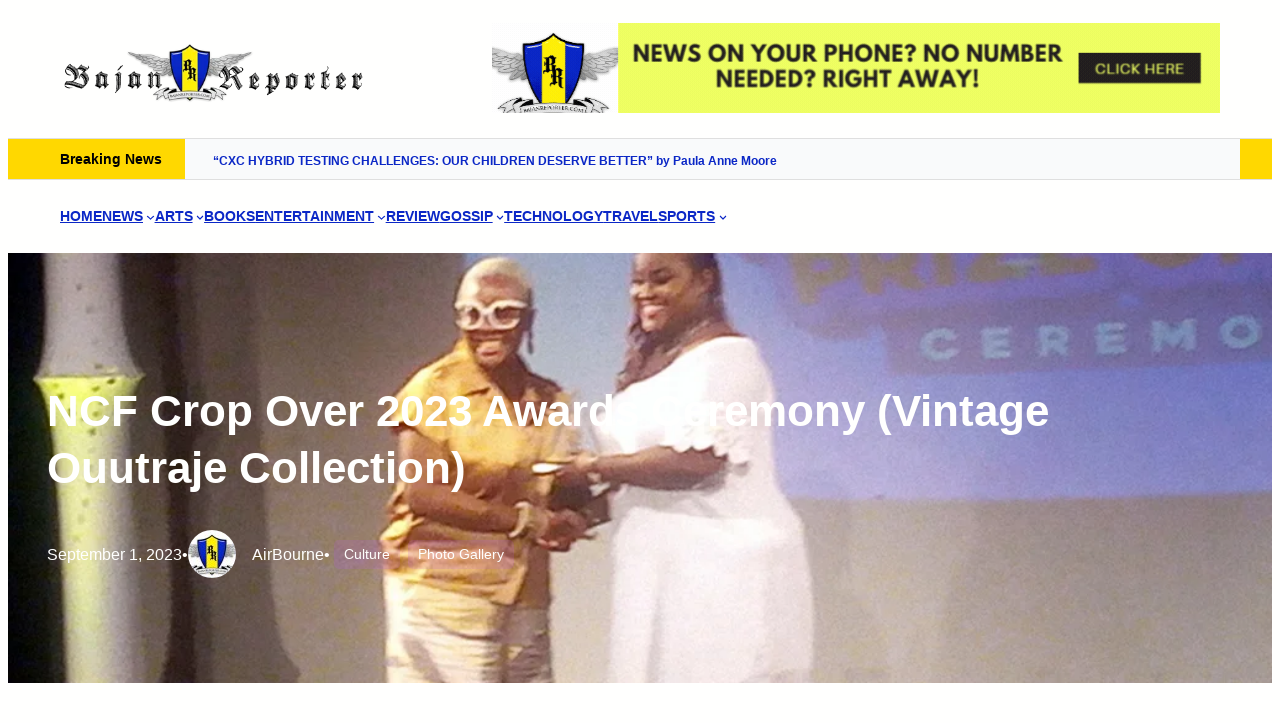

--- FILE ---
content_type: text/html; charset=UTF-8
request_url: https://www.bajanreporter.com/2023/09/ncf-crop-over-2023-awards-ceremony-vintage-ouutraje-collection/
body_size: 46520
content:
<!DOCTYPE html><html lang="en-US"><head><script data-no-optimize="1">var litespeed_docref=sessionStorage.getItem("litespeed_docref");litespeed_docref&&(Object.defineProperty(document,"referrer",{get:function(){return litespeed_docref}}),sessionStorage.removeItem("litespeed_docref"));</script> <meta charset="UTF-8" /><meta name="viewport" content="width=device-width, initial-scale=1" /> <script data-cfasync="false" data-pagespeed-no-defer>var gtm4wp_datalayer_name = "dataLayer";
	var dataLayer = dataLayer || [];</script> <link rel="canonical" href="https://www.bajanreporter.com/2023/09/ncf-crop-over-2023-awards-ceremony-vintage-ouutraje-collection/" /><meta property="og:type" content="article" /><meta property="og:locale" content="en_US" /><meta property="og:site_name" content="The Bajan Reporter" /><meta property="og:title" content="NCF Crop Over 2023 Awards Ceremony (Vintage Ouutraje Collection) | The Bajan Reporter" /><meta property="og:url" content="https://www.bajanreporter.com/2023/09/ncf-crop-over-2023-awards-ceremony-vintage-ouutraje-collection/" /><meta property="og:image" content="https://www.bajanreporter.com/wp-content/uploads/2023/09/2023-08-31-19.11.21.jpg" /><meta property="og:image:width" content="1024" /><meta property="og:image:height" content="844" /><meta property="og:image:alt" content="Sophia Chase on stage collecting the all-important cheque on behalf of Trevor Chase for the Vintage Ouutraje Collection which pulled the Small Band of the Year - Heritage section" /><meta property="article:published_time" content="2023-09-01" /><meta property="article:modified_time" content="2023-09-04" /><meta property="article:author" content="https://www.facebook.com/bajanreporteronline" /><meta name="twitter:card" content="summary_large_image" /><meta name="twitter:site" content="@bajanreporter" /><meta name="twitter:creator" content="@bajanreporter" /><meta name="twitter:title" content="NCF Crop Over 2023 Awards Ceremony (Vintage Ouutraje Collection) | The Bajan Reporter" /><meta name="twitter:image" content="https://www.bajanreporter.com/wp-content/uploads/2023/09/2023-08-31-19.11.21.jpg" /><meta name="twitter:image:alt" content="Sophia Chase on stage collecting the all-important cheque on behalf of Trevor Chase for the Vintage Ouutraje Collection which pulled the Small Band of the Year - Heritage section" /> <script type="application/ld+json">{"@context":"https://schema.org","@graph":[{"@type":"WebSite","@id":"https://www.bajanreporter.com/#/schema/WebSite","url":"https://www.bajanreporter.com/","name":"The Bajan Reporter","description":"Web's eye view of Barbados in the Caribbean","inLanguage":"en-US","potentialAction":{"@type":"SearchAction","target":{"@type":"EntryPoint","urlTemplate":"https://www.bajanreporter.com/search/{search_term_string}/"},"query-input":"required name=search_term_string"},"publisher":{"@type":"Organization","@id":"https://www.bajanreporter.com/#/schema/Organization","name":"The Bajan Reporter","url":"https://www.bajanreporter.com/","sameAs":["https://twitter.com/bajanreporter","http://youtube.com/bajanreporter"],"logo":{"@type":"ImageObject","url":"https://www.bajanreporter.com/wp-content/uploads/2023/08/br_logo-1.webp","contentUrl":"https://www.bajanreporter.com/wp-content/uploads/2023/08/br_logo-1.webp","width":473,"height":100,"contentSize":"10986"}}},{"@type":"WebPage","@id":"https://www.bajanreporter.com/2023/09/ncf-crop-over-2023-awards-ceremony-vintage-ouutraje-collection/","url":"https://www.bajanreporter.com/2023/09/ncf-crop-over-2023-awards-ceremony-vintage-ouutraje-collection/","name":"NCF Crop Over 2023 Awards Ceremony (Vintage Ouutraje Collection) | The Bajan Reporter","inLanguage":"en-US","isPartOf":{"@id":"https://www.bajanreporter.com/#/schema/WebSite"},"breadcrumb":{"@type":"BreadcrumbList","@id":"https://www.bajanreporter.com/#/schema/BreadcrumbList","itemListElement":[{"@type":"ListItem","position":1,"item":"https://www.bajanreporter.com/","name":"The Bajan Reporter"},{"@type":"ListItem","position":2,"item":"https://www.bajanreporter.com/category/entertainment/","name":"Category: Entertainment"},{"@type":"ListItem","position":3,"item":"https://www.bajanreporter.com/category/entertainment/culture-entertainment/","name":"Category: Culture"},{"@type":"ListItem","position":4,"name":"NCF Crop Over 2023 Awards Ceremony (Vintage Ouutraje Collection)"}]},"potentialAction":{"@type":"ReadAction","target":"https://www.bajanreporter.com/2023/09/ncf-crop-over-2023-awards-ceremony-vintage-ouutraje-collection/"},"datePublished":"2023-09-01","dateModified":"2023-09-04","author":{"@type":"Person","@id":"https://www.bajanreporter.com/#/schema/Person/ee26843e0f87e14d2b26d128370caf6f","name":"AirBourne","sameAs":["https://www.facebook.com/bajanreporteronline","https://twitter.com/bajanreporter"]}}]}</script> <title>NCF Crop Over 2023 Awards Ceremony (Vintage Ouutraje Collection) | The Bajan Reporter</title><link rel="alternate" type="application/rss+xml" title="The Bajan Reporter &raquo; Feed" href="https://www.bajanreporter.com/feed/" /><link rel="alternate" type="application/rss+xml" title="The Bajan Reporter &raquo; Comments Feed" href="https://www.bajanreporter.com/comments/feed/" /><link rel="alternate" type="application/rss+xml" title="The Bajan Reporter &raquo; NCF Crop Over 2023 Awards Ceremony (Vintage Ouutraje Collection) Comments Feed" href="https://www.bajanreporter.com/2023/09/ncf-crop-over-2023-awards-ceremony-vintage-ouutraje-collection/feed/" /><link rel="alternate" title="oEmbed (JSON)" type="application/json+oembed" href="https://www.bajanreporter.com/wp-json/oembed/1.0/embed?url=https%3A%2F%2Fwww.bajanreporter.com%2F2023%2F09%2Fncf-crop-over-2023-awards-ceremony-vintage-ouutraje-collection%2F" /><link rel="alternate" title="oEmbed (XML)" type="text/xml+oembed" href="https://www.bajanreporter.com/wp-json/oembed/1.0/embed?url=https%3A%2F%2Fwww.bajanreporter.com%2F2023%2F09%2Fncf-crop-over-2023-awards-ceremony-vintage-ouutraje-collection%2F&#038;format=xml" />
<script id="bajan-ready" type="litespeed/javascript">window.advanced_ads_ready=function(e,a){a=a||"complete";var d=function(e){return"interactive"===a?"loading"!==e:"complete"===e};d(document.readyState)?e():document.addEventListener("readystatechange",(function(a){d(a.target.readyState)&&e()}),{once:"interactive"===a})},window.advanced_ads_ready_queue=window.advanced_ads_ready_queue||[]</script> <style id='wp-img-auto-sizes-contain-inline-css'>img:is([sizes=auto i],[sizes^="auto," i]){contain-intrinsic-size:3000px 1500px}
/*# sourceURL=wp-img-auto-sizes-contain-inline-css */</style><link data-optimized="2" rel="stylesheet" href="https://www.bajanreporter.com/wp-content/litespeed/css/1ffcea41d9edeb08d362f40a5c314fff.css?ver=f5dd1" /><link rel="preload" as="image" href="https://www.bajanreporter.com/wp-content/uploads/2023/08/br_logo-1.webp"><link rel="preload" as="image" href="https://www.bajanreporter.com/wp-content/uploads/2023/08/br_logo-1.webp"><link rel="preload" as="image" href="https://www.bajanreporter.com/wp-content/uploads/2019/12/Advertising-728x90-Motion-1.gif"><link rel="preload" as="image" href="https://www.bajanreporter.com/wp-content/uploads/2023/08/br_logo-1.webp"><link rel="preload" as="image" href="https://www.bajanreporter.com/wp-content/uploads/2019/12/Advertising-728x90-Motion-1.gif"><link rel="preload" as="image" href="https://www.bajanreporter.com/wp-content/uploads/2023/09/2023-08-31-19.11.21.jpg.webp"><link rel="preload" as="image" href="https://www.bajanreporter.com/wp-content/uploads/2023/09/2023-08-31-19.11.21.jpg.webp"><link rel="preload" as="image" href="https://www.bajanreporter.com/wp-content/uploads/2023/09/2023-08-31-19.11.21.jpg.webp"><style id='wp-block-site-logo-inline-css'>.wp-block-site-logo{box-sizing:border-box;line-height:0}.wp-block-site-logo a{display:inline-block;line-height:0}.wp-block-site-logo.is-default-size img{height:auto;width:120px}.wp-block-site-logo img{height:auto;max-width:100%}.wp-block-site-logo a,.wp-block-site-logo img{border-radius:inherit}.wp-block-site-logo.aligncenter{margin-left:auto;margin-right:auto;text-align:center}:root :where(.wp-block-site-logo.is-style-rounded){border-radius:9999px}
/*# sourceURL=https://www.bajanreporter.com/wp-includes/blocks/site-logo/style.min.css */</style><style id='wp-block-paragraph-inline-css'>.is-small-text{font-size:.875em}.is-regular-text{font-size:1em}.is-large-text{font-size:2.25em}.is-larger-text{font-size:3em}.has-drop-cap:not(:focus):first-letter{float:left;font-size:8.4em;font-style:normal;font-weight:100;line-height:.68;margin:.05em .1em 0 0;text-transform:uppercase}body.rtl .has-drop-cap:not(:focus):first-letter{float:none;margin-left:.1em}p.has-drop-cap.has-background{overflow:hidden}:root :where(p.has-background){padding:1.25em 2.375em}:where(p.has-text-color:not(.has-link-color)) a{color:inherit}p.has-text-align-left[style*="writing-mode:vertical-lr"],p.has-text-align-right[style*="writing-mode:vertical-rl"]{rotate:180deg}
body .is-style-gradientmask{-webkit-background-clip: text !important;-webkit-text-fill-color: transparent !important;}
/*# sourceURL=wp-block-paragraph-inline-css */</style><style id='wp-block-group-inline-css'>.wp-block-group{box-sizing:border-box}:where(.wp-block-group.wp-block-group-is-layout-constrained){position:relative}
.wp-block-group.is-style-no-margin{margin:0 !important}
/*# sourceURL=wp-block-group-inline-css */</style><style id='wp-block-group-theme-inline-css'>:where(.wp-block-group.has-background){padding:1.25em 2.375em}
/*# sourceURL=https://www.bajanreporter.com/wp-includes/blocks/group/theme.min.css */</style><style id='wp-block-navigation-link-inline-css'>.wp-block-navigation .wp-block-navigation-item__label{overflow-wrap:break-word}.wp-block-navigation .wp-block-navigation-item__description{display:none}.link-ui-tools{outline:1px solid #f0f0f0;padding:8px}.link-ui-block-inserter{padding-top:8px}.link-ui-block-inserter__back{margin-left:8px;text-transform:uppercase}
.wp-block-navigation-item.is-style-accentbutton a{background-color:var(--wp--preset--color--button)!important;color:var(--wp--preset--color--textonbutton)!important;padding:5px 15px !important; line-height: 1.8 }
.wp-block-navigation-item.is-style-primarybtn a{background-color:var(--wp--preset--color--primary)!important;color:var(--wp--preset--color--textonprimary)!important;padding:5px 15px !important; line-height: 1.8 }
.wp-block-navigation-item.is-style-secondarybtn a{background-color:var(--wp--preset--color--secondary)!important;color:var(--wp--preset--color--textonprimary)!important;padding:5px 15px !important; line-height: 1.8 }
.wp-block-navigation-item.is-style-cubeprimarybtn a{background-color:var(--wp--preset--color--primary)!important;color:var(--wp--preset--color--textonprimary)!important;padding:5px 15px !important; line-height: 1.8;border:none !important;box-shadow: 0px 2px 4px rgb(45 35 66 / 20%), 0px 7px 13px -3px rgb(45 35 66 / 30%), inset 0px -3px 0px rgb(58 65 111 / 50%);text-shadow: 0 1px 0 rgb(0 0 0 / 40%); border-radius:5px}.wp-block-navigation-item.is-style-cubeprimarybtn a:after{display:none}.wp-block-navigation-item.is-style-cubeprimarybtn a:active{transform: translateY(2px);box-shadow: 0px 2px 2px rgb(45 35 66 / 15%)}.wp-block-navigation-item.is-style-cubeprimarybtn a:hover{transform: translateY(-2px);}.wp-block-navigation-item.gs-cubebtndark a:hover{transform: translateY(-2px);}
/*# sourceURL=wp-block-navigation-link-inline-css */</style><style id='greenshift_core_navigation-inline-css'>.wp-block-navigation__responsive-container.is-menu-open{padding:var(--wp--custom--spacing--outer)}.wp-block-navigation__responsive-container.is-menu-open .wp-block-navigation__responsive-container-content .wp-block-navigation__submenu-icon{position: absolute;right: 0;top: 2px;display: block !important;padding: 8px;box-sizing: content-box;background: #00000005;border-radius: 3px;margin: 0;}.wp-block-navigation__responsive-container.is-menu-open .wp-block-navigation-item__content.wp-block-navigation-item__content{color:#111}.wp-block-navigation__responsive-container.is-menu-open .wp-block-navigation-submenu .wp-block-navigation__submenu-icon svg{stroke: #111}.rtl .wp-block-navigation__responsive-container.is-menu-open .wp-block-navigation__responsive-container-content .wp-block-navigation__submenu-icon{right:auto; left:0}.wp-block-navigation__responsive-container.is-menu-open .wp-block-navigation__responsive-container-content .wp-block-navigation__container {gap: 24px !important}.wp-block-navigation__responsive-container.is-menu-open .wp-block-navigation__responsive-container-content .wp-block-navigation-item__content{padding-right:30px}.rtl .wp-block-navigation__responsive-container.is-menu-open .wp-block-navigation__responsive-container-content .wp-block-navigation-item__content {padding-left: 30px;padding-right:0;}.wp-block-navigation__responsive-container.is-menu-open .wp-block-navigation-item:not(.loaded) > .wp-block-navigation__submenu-container{display:none;width:100%}.wp-block-navigation__responsive-container.is-menu-open .wp-block-navigation__responsive-container-content .wp-block-navigation-item{width:100%}.wp-block-navigation__submenu-icon[aria-expanded="true"] + .wp-block-navigation__submenu-container{display:flex !important}.wp-block-navigation__submenu-icon[aria-expanded="true"]{transform:rotate(180deg);}.wp-block-navigation:not(.has-background) .wp-block-navigation__submenu-container{border:1px solid transparent}.wp-block-navigation .has-child>.wp-block-navigation__submenu-container{transition:opacity .25s ease,transform .5s var(--greenshift-transition);transform:translateY(15px)}.wp-block-navigation__container>.wp-block-navigation-item>a{position:relative;padding: 10px 0;}.wp-block-navigation__container>.wp-block-navigation-item:not(.has-child)>a:after{position:absolute;bottom:-5px;left:0;content:"";height:2px;width:0;transition:width .5s;background-color:currentColor}.wp-block-navigation__container>.wp-block-navigation-item:not(.has-child)>a:hover:after, .wp-block-navigation__container>.wp-block-navigation-item.current-menu-item:not(.has-child)>a:after{width:100%}.wp-block-navigation-item__content, .wp-block-navigation-item__label{gap:10px; align-items: center;display: flex !important;}.wp-block-navigation :where(.wp-block-navigation__submenu-container)>.wp-block-navigation-item:last-child>.wp-block-navigation-item__content{margin-bottom:.5em}.wp-block-navigation .has-child :where(.wp-block-navigation__submenu-container)>.wp-block-navigation-item>.wp-block-navigation-item__content:hover{transform:translateX(5px)}@media (min-width:600px){.wp-block-navigation .has-child:hover>.wp-block-navigation__submenu-container, .wp-block-navigation .has-child .wp-block-navigation__submenu-icon[aria-expanded=true]+.wp-block-navigation__submenu-container{box-shadow:0 20px 40px -5px rgb(9 30 66 / 18%);transform:translateY(0)}}@media (max-width:599px){.wp-block-navigation__responsive-container .wp-block-navigation__responsive-container-content .wp-block-navigation__container{font-size:20px;width:100%}.wp-block-navigation__responsive-container.is-menu-open .wp-block-navigation__responsive-container-content .has-child .wp-block-navigation__submenu-container{font-size:.9em;gap:15px;padding:0 20px 24px 20px;position:relative}}@media (min-width:782px){.wp-block-navigation .has-child :where(.wp-block-navigation__submenu-container) .wp-block-navigation__submenu-icon{margin-right:.7em}}.wp-block-navigation__responsive-container-close{transition:transform .3s ease-in-out;opacity:.8}.wp-block-navigation__responsive-container-close:focus,.wp-block-navigation__responsive-container-close:hover{transform:rotate(90deg);opacity:1}.wp-block-navigation ul.has-background{padding:0}.wp-block-navigation__responsive-dialog{margin-top:0 !important}.wp-block-navigation-item__content > s, .wp-block-navigation-item__label > s {border-radius: 100px;padding: 2px 8px;text-decoration: none;line-height: 20px;font-size: var(--wp--preset--font-size--xsmall);background-color: var(--wp--preset--color--primary);color: var(--wp--preset--color--textonprimary)}.wp-block-navigation__responsive-container.is-menu-open .gs-mobile-top-template, .wp-block-navigation__responsive-container.is-menu-open .gs-mobile-bottom-template{display:block !important}@media (min-width: 600px){.wp-block-navigation{z-index:99}.wp-block-navigation__responsive-container:not(.hidden-by-default):not(.is-menu-open){display:none}.wp-block-navigation__responsive-container-open:not(.always-shown){display:flex}}@media (min-width: 768px){.wp-block-navigation__responsive-container:not(.hidden-by-default):not(.is-menu-open){display:block}.wp-block-navigation__responsive-container-open:not(.always-shown){display:none}}
/*# sourceURL=https://www.bajanreporter.com/wp-content/themes/greenshift/assets/coreblocks/navigation.css */</style><style id='wp-block-heading-inline-css'>h1:where(.wp-block-heading).has-background,h2:where(.wp-block-heading).has-background,h3:where(.wp-block-heading).has-background,h4:where(.wp-block-heading).has-background,h5:where(.wp-block-heading).has-background,h6:where(.wp-block-heading).has-background{padding:1.25em 2.375em}h1.has-text-align-left[style*=writing-mode]:where([style*=vertical-lr]),h1.has-text-align-right[style*=writing-mode]:where([style*=vertical-rl]),h2.has-text-align-left[style*=writing-mode]:where([style*=vertical-lr]),h2.has-text-align-right[style*=writing-mode]:where([style*=vertical-rl]),h3.has-text-align-left[style*=writing-mode]:where([style*=vertical-lr]),h3.has-text-align-right[style*=writing-mode]:where([style*=vertical-rl]),h4.has-text-align-left[style*=writing-mode]:where([style*=vertical-lr]),h4.has-text-align-right[style*=writing-mode]:where([style*=vertical-rl]),h5.has-text-align-left[style*=writing-mode]:where([style*=vertical-lr]),h5.has-text-align-right[style*=writing-mode]:where([style*=vertical-rl]),h6.has-text-align-left[style*=writing-mode]:where([style*=vertical-lr]),h6.has-text-align-right[style*=writing-mode]:where([style*=vertical-rl]){rotate:180deg}
body .is-style-gradientmask{-webkit-background-clip: text !important;-webkit-text-fill-color: transparent !important;}
/*# sourceURL=wp-block-heading-inline-css */</style><style id='wp-block-template-part-theme-inline-css'>:root :where(.wp-block-template-part.has-background){margin-bottom:0;margin-top:0;padding:1.25em 2.375em}
/*# sourceURL=https://www.bajanreporter.com/wp-includes/blocks/template-part/theme.min.css */</style><style id='wp-block-post-title-inline-css'>.wp-block-post-title{box-sizing:border-box;word-break:break-word}.wp-block-post-title :where(a){display:inline-block;font-family:inherit;font-size:inherit;font-style:inherit;font-weight:inherit;letter-spacing:inherit;line-height:inherit;text-decoration:inherit}
/*# sourceURL=https://www.bajanreporter.com/wp-includes/blocks/post-title/style.min.css */</style><style id='wp-block-post-date-inline-css'>.wp-block-post-date{box-sizing:border-box}
/*# sourceURL=https://www.bajanreporter.com/wp-includes/blocks/post-date/style.min.css */</style><style id='wp-block-post-author-inline-css'>.wp-block-post-author{box-sizing:border-box;display:flex;flex-wrap:wrap}.wp-block-post-author__byline{font-size:.5em;margin-bottom:0;margin-top:0;width:100%}.wp-block-post-author__avatar{margin-right:1em}.wp-block-post-author__bio{font-size:.7em;margin-bottom:.7em}.wp-block-post-author__content{flex-basis:0;flex-grow:1}.wp-block-post-author__name{margin:0}
/*# sourceURL=https://www.bajanreporter.com/wp-includes/blocks/post-author/style.min.css */</style><style id='greenshift_core_author-inline-css'>.wp-block-post-author{align-items:center}.wp-block-post-author__avatar img{border-radius:50%;display: inherit;}
/*# sourceURL=https://www.bajanreporter.com/wp-content/themes/greenshift/assets/coreblocks/author.css */</style><style id='wp-block-post-terms-inline-css'>.wp-block-post-terms{box-sizing:border-box}.wp-block-post-terms .wp-block-post-terms__separator{white-space:pre-wrap}
/*# sourceURL=https://www.bajanreporter.com/wp-includes/blocks/post-terms/style.min.css */</style><style id='wp-block-post-featured-image-inline-css'>.wp-block-post-featured-image{margin-left:0;margin-right:0}.wp-block-post-featured-image a{display:block;height:100%}.wp-block-post-featured-image :where(img){box-sizing:border-box;height:auto;max-width:100%;vertical-align:bottom;width:100%}.wp-block-post-featured-image.alignfull img,.wp-block-post-featured-image.alignwide img{width:100%}.wp-block-post-featured-image .wp-block-post-featured-image__overlay.has-background-dim{background-color:#000;inset:0;position:absolute}.wp-block-post-featured-image{position:relative}.wp-block-post-featured-image .wp-block-post-featured-image__overlay.has-background-gradient{background-color:initial}.wp-block-post-featured-image .wp-block-post-featured-image__overlay.has-background-dim-0{opacity:0}.wp-block-post-featured-image .wp-block-post-featured-image__overlay.has-background-dim-10{opacity:.1}.wp-block-post-featured-image .wp-block-post-featured-image__overlay.has-background-dim-20{opacity:.2}.wp-block-post-featured-image .wp-block-post-featured-image__overlay.has-background-dim-30{opacity:.3}.wp-block-post-featured-image .wp-block-post-featured-image__overlay.has-background-dim-40{opacity:.4}.wp-block-post-featured-image .wp-block-post-featured-image__overlay.has-background-dim-50{opacity:.5}.wp-block-post-featured-image .wp-block-post-featured-image__overlay.has-background-dim-60{opacity:.6}.wp-block-post-featured-image .wp-block-post-featured-image__overlay.has-background-dim-70{opacity:.7}.wp-block-post-featured-image .wp-block-post-featured-image__overlay.has-background-dim-80{opacity:.8}.wp-block-post-featured-image .wp-block-post-featured-image__overlay.has-background-dim-90{opacity:.9}.wp-block-post-featured-image .wp-block-post-featured-image__overlay.has-background-dim-100{opacity:1}.wp-block-post-featured-image:where(.alignleft,.alignright){width:100%}
.is-style-gs-half-image-offset::before {content: "";position: absolute;left: 0;bottom: 0;height: 50%;background-color: var(--wp--preset--color--contrastcolor);width:100vw;margin-left: calc(-100vw / 2 + 100% / 2);margin-right: calc(-100vw / 2 + 100% / 2);}.is-style-gs-half-image-offset, .is-style-gs-half-image-offset img{position:relative; margin-top:0; margin-bottom:0}
.is-style-gs-shadowradius{box-shadow: 0 0 50px rgb(49 45 161 / 12%);border-radius: 20px;}
/*# sourceURL=wp-block-post-featured-image-inline-css */</style><style id='wp-block-image-inline-css'>.wp-block-image>a,.wp-block-image>figure>a{display:inline-block}.wp-block-image img{box-sizing:border-box;height:auto;max-width:100%;vertical-align:bottom}@media not (prefers-reduced-motion){.wp-block-image img.hide{visibility:hidden}.wp-block-image img.show{animation:show-content-image .4s}}.wp-block-image[style*=border-radius] img,.wp-block-image[style*=border-radius]>a{border-radius:inherit}.wp-block-image.has-custom-border img{box-sizing:border-box}.wp-block-image.aligncenter{text-align:center}.wp-block-image.alignfull>a,.wp-block-image.alignwide>a{width:100%}.wp-block-image.alignfull img,.wp-block-image.alignwide img{height:auto;width:100%}.wp-block-image .aligncenter,.wp-block-image .alignleft,.wp-block-image .alignright,.wp-block-image.aligncenter,.wp-block-image.alignleft,.wp-block-image.alignright{display:table}.wp-block-image .aligncenter>figcaption,.wp-block-image .alignleft>figcaption,.wp-block-image .alignright>figcaption,.wp-block-image.aligncenter>figcaption,.wp-block-image.alignleft>figcaption,.wp-block-image.alignright>figcaption{caption-side:bottom;display:table-caption}.wp-block-image .alignleft{float:left;margin:.5em 1em .5em 0}.wp-block-image .alignright{float:right;margin:.5em 0 .5em 1em}.wp-block-image .aligncenter{margin-left:auto;margin-right:auto}.wp-block-image :where(figcaption){margin-bottom:1em;margin-top:.5em}.wp-block-image.is-style-circle-mask img{border-radius:9999px}@supports ((-webkit-mask-image:none) or (mask-image:none)) or (-webkit-mask-image:none){.wp-block-image.is-style-circle-mask img{border-radius:0;-webkit-mask-image:url('data:image/svg+xml;utf8,<svg viewBox="0 0 100 100" xmlns="http://www.w3.org/2000/svg"><circle cx="50" cy="50" r="50"/></svg>');mask-image:url('data:image/svg+xml;utf8,<svg viewBox="0 0 100 100" xmlns="http://www.w3.org/2000/svg"><circle cx="50" cy="50" r="50"/></svg>');mask-mode:alpha;-webkit-mask-position:center;mask-position:center;-webkit-mask-repeat:no-repeat;mask-repeat:no-repeat;-webkit-mask-size:contain;mask-size:contain}}:root :where(.wp-block-image.is-style-rounded img,.wp-block-image .is-style-rounded img){border-radius:9999px}.wp-block-image figure{margin:0}.wp-lightbox-container{display:flex;flex-direction:column;position:relative}.wp-lightbox-container img{cursor:zoom-in}.wp-lightbox-container img:hover+button{opacity:1}.wp-lightbox-container button{align-items:center;backdrop-filter:blur(16px) saturate(180%);background-color:#5a5a5a40;border:none;border-radius:4px;cursor:zoom-in;display:flex;height:20px;justify-content:center;opacity:0;padding:0;position:absolute;right:16px;text-align:center;top:16px;width:20px;z-index:100}@media not (prefers-reduced-motion){.wp-lightbox-container button{transition:opacity .2s ease}}.wp-lightbox-container button:focus-visible{outline:3px auto #5a5a5a40;outline:3px auto -webkit-focus-ring-color;outline-offset:3px}.wp-lightbox-container button:hover{cursor:pointer;opacity:1}.wp-lightbox-container button:focus{opacity:1}.wp-lightbox-container button:focus,.wp-lightbox-container button:hover,.wp-lightbox-container button:not(:hover):not(:active):not(.has-background){background-color:#5a5a5a40;border:none}.wp-lightbox-overlay{box-sizing:border-box;cursor:zoom-out;height:100vh;left:0;overflow:hidden;position:fixed;top:0;visibility:hidden;width:100%;z-index:100000}.wp-lightbox-overlay .close-button{align-items:center;cursor:pointer;display:flex;justify-content:center;min-height:40px;min-width:40px;padding:0;position:absolute;right:calc(env(safe-area-inset-right) + 16px);top:calc(env(safe-area-inset-top) + 16px);z-index:5000000}.wp-lightbox-overlay .close-button:focus,.wp-lightbox-overlay .close-button:hover,.wp-lightbox-overlay .close-button:not(:hover):not(:active):not(.has-background){background:none;border:none}.wp-lightbox-overlay .lightbox-image-container{height:var(--wp--lightbox-container-height);left:50%;overflow:hidden;position:absolute;top:50%;transform:translate(-50%,-50%);transform-origin:top left;width:var(--wp--lightbox-container-width);z-index:9999999999}.wp-lightbox-overlay .wp-block-image{align-items:center;box-sizing:border-box;display:flex;height:100%;justify-content:center;margin:0;position:relative;transform-origin:0 0;width:100%;z-index:3000000}.wp-lightbox-overlay .wp-block-image img{height:var(--wp--lightbox-image-height);min-height:var(--wp--lightbox-image-height);min-width:var(--wp--lightbox-image-width);width:var(--wp--lightbox-image-width)}.wp-lightbox-overlay .wp-block-image figcaption{display:none}.wp-lightbox-overlay button{background:none;border:none}.wp-lightbox-overlay .scrim{background-color:#fff;height:100%;opacity:.9;position:absolute;width:100%;z-index:2000000}.wp-lightbox-overlay.active{visibility:visible}@media not (prefers-reduced-motion){.wp-lightbox-overlay.active{animation:turn-on-visibility .25s both}.wp-lightbox-overlay.active img{animation:turn-on-visibility .35s both}.wp-lightbox-overlay.show-closing-animation:not(.active){animation:turn-off-visibility .35s both}.wp-lightbox-overlay.show-closing-animation:not(.active) img{animation:turn-off-visibility .25s both}.wp-lightbox-overlay.zoom.active{animation:none;opacity:1;visibility:visible}.wp-lightbox-overlay.zoom.active .lightbox-image-container{animation:lightbox-zoom-in .4s}.wp-lightbox-overlay.zoom.active .lightbox-image-container img{animation:none}.wp-lightbox-overlay.zoom.active .scrim{animation:turn-on-visibility .4s forwards}.wp-lightbox-overlay.zoom.show-closing-animation:not(.active){animation:none}.wp-lightbox-overlay.zoom.show-closing-animation:not(.active) .lightbox-image-container{animation:lightbox-zoom-out .4s}.wp-lightbox-overlay.zoom.show-closing-animation:not(.active) .lightbox-image-container img{animation:none}.wp-lightbox-overlay.zoom.show-closing-animation:not(.active) .scrim{animation:turn-off-visibility .4s forwards}}@keyframes show-content-image{0%{visibility:hidden}99%{visibility:hidden}to{visibility:visible}}@keyframes turn-on-visibility{0%{opacity:0}to{opacity:1}}@keyframes turn-off-visibility{0%{opacity:1;visibility:visible}99%{opacity:0;visibility:visible}to{opacity:0;visibility:hidden}}@keyframes lightbox-zoom-in{0%{transform:translate(calc((-100vw + var(--wp--lightbox-scrollbar-width))/2 + var(--wp--lightbox-initial-left-position)),calc(-50vh + var(--wp--lightbox-initial-top-position))) scale(var(--wp--lightbox-scale))}to{transform:translate(-50%,-50%) scale(1)}}@keyframes lightbox-zoom-out{0%{transform:translate(-50%,-50%) scale(1);visibility:visible}99%{visibility:visible}to{transform:translate(calc((-100vw + var(--wp--lightbox-scrollbar-width))/2 + var(--wp--lightbox-initial-left-position)),calc(-50vh + var(--wp--lightbox-initial-top-position))) scale(var(--wp--lightbox-scale));visibility:hidden}}
.wp-block-image.is-style-no-margin{margin:0 !important}
/*# sourceURL=wp-block-image-inline-css */</style><style id='wp-block-image-theme-inline-css'>:root :where(.wp-block-image figcaption){color:#555;font-size:13px;text-align:center}.is-dark-theme :root :where(.wp-block-image figcaption){color:#ffffffa6}.wp-block-image{margin:0 0 1em}
/*# sourceURL=https://www.bajanreporter.com/wp-includes/blocks/image/theme.min.css */</style><style id='wp-block-post-content-inline-css'>.wp-block-post-content{display:flow-root}
/*# sourceURL=https://www.bajanreporter.com/wp-includes/blocks/post-content/style.min.css */</style><style id='wp-block-post-navigation-link-inline-css'>.wp-block-post-navigation-link .wp-block-post-navigation-link__arrow-previous{display:inline-block;margin-right:1ch}.wp-block-post-navigation-link .wp-block-post-navigation-link__arrow-previous:not(.is-arrow-chevron){transform:scaleX(1)}.wp-block-post-navigation-link .wp-block-post-navigation-link__arrow-next{display:inline-block;margin-left:1ch}.wp-block-post-navigation-link .wp-block-post-navigation-link__arrow-next:not(.is-arrow-chevron){transform:scaleX(1)}.wp-block-post-navigation-link.has-text-align-left[style*="writing-mode: vertical-lr"],.wp-block-post-navigation-link.has-text-align-right[style*="writing-mode: vertical-rl"]{rotate:180deg}
.wp-block-post-navigation-link.is-style-hovershadow:before{position: absolute;top: 0;right: 0;left: 0;bottom: 0;transition: box-shadow 0.5s var(--greenshift-transition);content: "";border-radius: 5px;border: 1px solid var(--wp--preset--color--lightborder);}.wp-block-post-navigation-link.is-style-hovershadow:hover:before{box-shadow: 0 3px 40px rgb(188 207 219 / 35%);}.wp-block-post-navigation-link.is-style-hovershadow:empty:before{display:none}.wp-block-post-navigation-link.is-style-hovershadow{padding:20px}.wp-block-post-navigation-link.is-style-hovershadow a{text-decoration:none}
/*# sourceURL=wp-block-post-navigation-link-inline-css */</style><style id='greenshift_core_postnavigation-inline-css'>.wp-block-post-navigation-link{display:flex;gap:15px;position:relative; z-index:0}.post-navigation-link__label{font-size:40px;color:var(--wp--preset--color--lightborder);transition:transform .5s var(--greenshift-transition);line-height:25px}.wp-block-post-navigation-link a{display:-webkit-box;-webkit-line-clamp:2;-webkit-box-orient:vertical;overflow:hidden;position:relative}.wp-block-post-navigation-link:hover .post-navigation-link__label{transform:translateX(-5px)}.wp-block-post-navigation-link.has-text-align-right{justify-content:flex-end}.wp-block-post-navigation-link.has-text-align-right .post-navigation-link__label{order:2}
/*# sourceURL=https://www.bajanreporter.com/wp-content/themes/greenshift/assets/coreblocks/postnavigation.css */</style><style id='wp-block-columns-inline-css'>.wp-block-columns{box-sizing:border-box;display:flex;flex-wrap:wrap!important}@media (min-width:782px){.wp-block-columns{flex-wrap:nowrap!important}}.wp-block-columns{align-items:normal!important}.wp-block-columns.are-vertically-aligned-top{align-items:flex-start}.wp-block-columns.are-vertically-aligned-center{align-items:center}.wp-block-columns.are-vertically-aligned-bottom{align-items:flex-end}@media (max-width:781px){.wp-block-columns:not(.is-not-stacked-on-mobile)>.wp-block-column{flex-basis:100%!important}}@media (min-width:782px){.wp-block-columns:not(.is-not-stacked-on-mobile)>.wp-block-column{flex-basis:0;flex-grow:1}.wp-block-columns:not(.is-not-stacked-on-mobile)>.wp-block-column[style*=flex-basis]{flex-grow:0}}.wp-block-columns.is-not-stacked-on-mobile{flex-wrap:nowrap!important}.wp-block-columns.is-not-stacked-on-mobile>.wp-block-column{flex-basis:0;flex-grow:1}.wp-block-columns.is-not-stacked-on-mobile>.wp-block-column[style*=flex-basis]{flex-grow:0}:where(.wp-block-columns){margin-bottom:1.75em}:where(.wp-block-columns.has-background){padding:1.25em 2.375em}.wp-block-column{flex-grow:1;min-width:0;overflow-wrap:break-word;word-break:break-word}.wp-block-column.is-vertically-aligned-top{align-self:flex-start}.wp-block-column.is-vertically-aligned-center{align-self:center}.wp-block-column.is-vertically-aligned-bottom{align-self:flex-end}.wp-block-column.is-vertically-aligned-stretch{align-self:stretch}.wp-block-column.is-vertically-aligned-bottom,.wp-block-column.is-vertically-aligned-center,.wp-block-column.is-vertically-aligned-top{width:100%}
/*# sourceURL=https://www.bajanreporter.com/wp-includes/blocks/columns/style.min.css */</style><style id='wp-block-post-comments-form-inline-css'>:where(.wp-block-post-comments-form input:not([type=submit])),:where(.wp-block-post-comments-form textarea){border:1px solid #949494;font-family:inherit;font-size:1em}:where(.wp-block-post-comments-form input:where(:not([type=submit]):not([type=checkbox]))),:where(.wp-block-post-comments-form textarea){padding:calc(.667em + 2px)}.wp-block-post-comments-form{box-sizing:border-box}.wp-block-post-comments-form[style*=font-weight] :where(.comment-reply-title){font-weight:inherit}.wp-block-post-comments-form[style*=font-family] :where(.comment-reply-title){font-family:inherit}.wp-block-post-comments-form[class*=-font-size] :where(.comment-reply-title),.wp-block-post-comments-form[style*=font-size] :where(.comment-reply-title){font-size:inherit}.wp-block-post-comments-form[style*=line-height] :where(.comment-reply-title){line-height:inherit}.wp-block-post-comments-form[style*=font-style] :where(.comment-reply-title){font-style:inherit}.wp-block-post-comments-form[style*=letter-spacing] :where(.comment-reply-title){letter-spacing:inherit}.wp-block-post-comments-form :where(input[type=submit]){box-shadow:none;cursor:pointer;display:inline-block;overflow-wrap:break-word;text-align:center}.wp-block-post-comments-form .comment-form input:not([type=submit]):not([type=checkbox]):not([type=hidden]),.wp-block-post-comments-form .comment-form textarea{box-sizing:border-box;display:block;width:100%}.wp-block-post-comments-form .comment-form-author label,.wp-block-post-comments-form .comment-form-email label,.wp-block-post-comments-form .comment-form-url label{display:block;margin-bottom:.25em}.wp-block-post-comments-form .comment-form-cookies-consent{display:flex;gap:.25em}.wp-block-post-comments-form .comment-form-cookies-consent #wp-comment-cookies-consent{margin-top:.35em}.wp-block-post-comments-form .comment-reply-title{margin-bottom:0}.wp-block-post-comments-form .comment-reply-title :where(small){font-size:var(--wp--preset--font-size--medium,smaller);margin-left:.5em}
/*# sourceURL=https://www.bajanreporter.com/wp-includes/blocks/post-comments-form/style.min.css */</style><style id='wp-block-buttons-inline-css'>.wp-block-buttons{box-sizing:border-box}.wp-block-buttons.is-vertical{flex-direction:column}.wp-block-buttons.is-vertical>.wp-block-button:last-child{margin-bottom:0}.wp-block-buttons>.wp-block-button{display:inline-block;margin:0}.wp-block-buttons.is-content-justification-left{justify-content:flex-start}.wp-block-buttons.is-content-justification-left.is-vertical{align-items:flex-start}.wp-block-buttons.is-content-justification-center{justify-content:center}.wp-block-buttons.is-content-justification-center.is-vertical{align-items:center}.wp-block-buttons.is-content-justification-right{justify-content:flex-end}.wp-block-buttons.is-content-justification-right.is-vertical{align-items:flex-end}.wp-block-buttons.is-content-justification-space-between{justify-content:space-between}.wp-block-buttons.aligncenter{text-align:center}.wp-block-buttons:not(.is-content-justification-space-between,.is-content-justification-right,.is-content-justification-left,.is-content-justification-center) .wp-block-button.aligncenter{margin-left:auto;margin-right:auto;width:100%}.wp-block-buttons[style*=text-decoration] .wp-block-button,.wp-block-buttons[style*=text-decoration] .wp-block-button__link{text-decoration:inherit}.wp-block-buttons.has-custom-font-size .wp-block-button__link{font-size:inherit}.wp-block-buttons .wp-block-button__link{width:100%}.wp-block-button.aligncenter{text-align:center}
/*# sourceURL=https://www.bajanreporter.com/wp-includes/blocks/buttons/style.min.css */</style><style id='wp-block-button-inline-css'>.wp-block-button__link{align-content:center;box-sizing:border-box;cursor:pointer;display:inline-block;height:100%;text-align:center;word-break:break-word}.wp-block-button__link.aligncenter{text-align:center}.wp-block-button__link.alignright{text-align:right}:where(.wp-block-button__link){border-radius:9999px;box-shadow:none;padding:calc(.667em + 2px) calc(1.333em + 2px);text-decoration:none}.wp-block-button[style*=text-decoration] .wp-block-button__link{text-decoration:inherit}.wp-block-buttons>.wp-block-button.has-custom-width{max-width:none}.wp-block-buttons>.wp-block-button.has-custom-width .wp-block-button__link{width:100%}.wp-block-buttons>.wp-block-button.has-custom-font-size .wp-block-button__link{font-size:inherit}.wp-block-buttons>.wp-block-button.wp-block-button__width-25{width:calc(25% - var(--wp--style--block-gap, .5em)*.75)}.wp-block-buttons>.wp-block-button.wp-block-button__width-50{width:calc(50% - var(--wp--style--block-gap, .5em)*.5)}.wp-block-buttons>.wp-block-button.wp-block-button__width-75{width:calc(75% - var(--wp--style--block-gap, .5em)*.25)}.wp-block-buttons>.wp-block-button.wp-block-button__width-100{flex-basis:100%;width:100%}.wp-block-buttons.is-vertical>.wp-block-button.wp-block-button__width-25{width:25%}.wp-block-buttons.is-vertical>.wp-block-button.wp-block-button__width-50{width:50%}.wp-block-buttons.is-vertical>.wp-block-button.wp-block-button__width-75{width:75%}.wp-block-button.is-style-squared,.wp-block-button__link.wp-block-button.is-style-squared{border-radius:0}.wp-block-button.no-border-radius,.wp-block-button__link.no-border-radius{border-radius:0!important}:root :where(.wp-block-button .wp-block-button__link.is-style-outline),:root :where(.wp-block-button.is-style-outline>.wp-block-button__link){border:2px solid;padding:.667em 1.333em}:root :where(.wp-block-button .wp-block-button__link.is-style-outline:not(.has-text-color)),:root :where(.wp-block-button.is-style-outline>.wp-block-button__link:not(.has-text-color)){color:currentColor}:root :where(.wp-block-button .wp-block-button__link.is-style-outline:not(.has-background)),:root :where(.wp-block-button.is-style-outline>.wp-block-button__link:not(.has-background)){background-color:initial;background-image:none}
.wp-block-button.is-style-sliding-button .wp-block-button__link {background: var(--wp--preset--gradient--creative-btn);color: var(--wp--preset--color--textonprimary);background-size: 200% 200%;}.wp-block-button.is-style-sliding-button .wp-block-button__link:focus,.wp-block-button.is-style-sliding-button .wp-block-button__link:hover {background-position: 100% 0;background: var(--wp--preset--gradient--creative-btn);color: var(--wp--preset--color--textonprimary);}
.wp-block-button.is-style-secondary-button .wp-block-button__link {background: var(--wp--preset--color--button);color: var(--wp--preset--color--textonbutton);}.wp-block-button.is-style-secondary-button .wp-block-button__link:focus,.wp-block-button.is-style-secondary-button .wp-block-button__link:hover {background: var(--wp--preset--color--textonbutton);color: var(--wp--preset--color--button);}
.is-style-cubebtnwhite .wp-block-button__link{border:none !important; box-shadow: 0px 2px 4px rgb(45 35 66 / 10%), 0px 7px 13px -3px rgb(45 35 66 / 30%), inset 0px -3px 0px #d6d6e7}.is-style-cubebtnwhite .wp-block-button__link:hover{transform: translateY(-2px);}.is-style-cubebtnwhite .wp-block-button__link:active{transform: translateY(2px);box-shadow: 0px 2px 2px rgb(45 35 66 / 15%)}
.is-style-cubebtndark .wp-block-button__link{border:none !important;box-shadow: 0px 2px 4px rgb(45 35 66 / 20%), 0px 7px 13px -3px rgb(45 35 66 / 30%), inset 0px -3px 0px rgb(58 65 111 / 50%);text-shadow: 0 1px 0 rgb(0 0 0 / 40%);}.is-style-cubebtndark .wp-block-button__link:hover{transform: translateY(-2px);}.is-style-cubebtndark .wp-block-button__link:active{transform: translateY(2px);box-shadow: 0px 2px 2px rgb(45 35 66 / 15%)}
.is-style-systemlight .wp-block-button__link{box-shadow: 0px 1px 2px rgba(0, 0, 0, 0.06), 0px 0px 0px 1px rgba(0, 0, 0, 0.1); background: #fff !important; color: #000 !important}
.is-style-systemdark .wp-block-button__link{background: linear-gradient(180deg, rgba(255, 255, 255, 0.24) 0%, rgba(255, 255, 255, 0) 50%), #141414 !important; color: #ffffff !important;box-shadow: 0px 1px 2px rgba(0, 0, 0, 0.64), 0px 0px 0px 1px #000000; }
/*# sourceURL=wp-block-button-inline-css */</style><style id='wp-block-comments-inline-css'>.wp-block-post-comments{box-sizing:border-box}.wp-block-post-comments .alignleft{float:left}.wp-block-post-comments .alignright{float:right}.wp-block-post-comments .navigation:after{clear:both;content:"";display:table}.wp-block-post-comments .commentlist{clear:both;list-style:none;margin:0;padding:0}.wp-block-post-comments .commentlist .comment{min-height:2.25em;padding-left:3.25em}.wp-block-post-comments .commentlist .comment p{font-size:1em;line-height:1.8;margin:1em 0}.wp-block-post-comments .commentlist .children{list-style:none;margin:0;padding:0}.wp-block-post-comments .comment-author{line-height:1.5}.wp-block-post-comments .comment-author .avatar{border-radius:1.5em;display:block;float:left;height:2.5em;margin-right:.75em;margin-top:.5em;width:2.5em}.wp-block-post-comments .comment-author cite{font-style:normal}.wp-block-post-comments .comment-meta{font-size:.875em;line-height:1.5}.wp-block-post-comments .comment-meta b{font-weight:400}.wp-block-post-comments .comment-meta .comment-awaiting-moderation{display:block;margin-bottom:1em;margin-top:1em}.wp-block-post-comments .comment-body .commentmetadata{font-size:.875em}.wp-block-post-comments .comment-form-author label,.wp-block-post-comments .comment-form-comment label,.wp-block-post-comments .comment-form-email label,.wp-block-post-comments .comment-form-url label{display:block;margin-bottom:.25em}.wp-block-post-comments .comment-form input:not([type=submit]):not([type=checkbox]),.wp-block-post-comments .comment-form textarea{box-sizing:border-box;display:block;width:100%}.wp-block-post-comments .comment-form-cookies-consent{display:flex;gap:.25em}.wp-block-post-comments .comment-form-cookies-consent #wp-comment-cookies-consent{margin-top:.35em}.wp-block-post-comments .comment-reply-title{margin-bottom:0}.wp-block-post-comments .comment-reply-title :where(small){font-size:var(--wp--preset--font-size--medium,smaller);margin-left:.5em}.wp-block-post-comments .reply{font-size:.875em;margin-bottom:1.4em}.wp-block-post-comments input:not([type=submit]),.wp-block-post-comments textarea{border:1px solid #949494;font-family:inherit;font-size:1em}.wp-block-post-comments input:not([type=submit]):not([type=checkbox]),.wp-block-post-comments textarea{padding:calc(.667em + 2px)}:where(.wp-block-post-comments input[type=submit]){border:none}.wp-block-comments{box-sizing:border-box}
/*# sourceURL=https://www.bajanreporter.com/wp-includes/blocks/comments/style.min.css */</style><style id='greenshift_core_comments-inline-css'>.wp-block-comments input:not([type=submit]),.wp-block-comments textarea{border-color:var(--wp--preset--color--lightborder);font-size:.875em}.wp-block-comments .comment-form-cookies-consent{font-size:var(--wp--preset--font-size--small)}.comment-metadata,.comment-reply-title small a,.logged-in-as,.wp-block-comments .reply{font-size:75%;opacity:.5}.wp-block-comment-author-name a,.comment-metadata>a{text-decoration:none}.wp-block-comments .wp-block-comment-template li > ol > li{position:relative}.wp-block-comments .wp-block-comment-template li > ol > li:before{position:absolute;content:"↑";left:-40px;opacity:.3;}.wp-block-comments .wp-block-comment-reply-link{margin-bottom:2em; margin-top:-10px}
/*# sourceURL=https://www.bajanreporter.com/wp-content/themes/greenshift/assets/coreblocks/comments.css */</style><style id='wp-block-list-inline-css'>ol,ul{box-sizing:border-box}:root :where(.wp-block-list.has-background){padding:1.25em 2.375em}
ul.is-style-nounderline {margin:0; padding:0;list-style:none}ul.is-style-nounderline a{text-decoration:none}ul.is-style-nounderline li{list-style:none}
/*# sourceURL=wp-block-list-inline-css */</style><style id='wp-emoji-styles-inline-css'>img.wp-smiley, img.emoji {
		display: inline !important;
		border: none !important;
		box-shadow: none !important;
		height: 1em !important;
		width: 1em !important;
		margin: 0 0.07em !important;
		vertical-align: -0.1em !important;
		background: none !important;
		padding: 0 !important;
	}
/*# sourceURL=wp-emoji-styles-inline-css */</style><style id='wp-block-library-inline-css'>:root{--wp-block-synced-color:#7a00df;--wp-block-synced-color--rgb:122,0,223;--wp-bound-block-color:var(--wp-block-synced-color);--wp-editor-canvas-background:#ddd;--wp-admin-theme-color:#007cba;--wp-admin-theme-color--rgb:0,124,186;--wp-admin-theme-color-darker-10:#006ba1;--wp-admin-theme-color-darker-10--rgb:0,107,160.5;--wp-admin-theme-color-darker-20:#005a87;--wp-admin-theme-color-darker-20--rgb:0,90,135;--wp-admin-border-width-focus:2px}@media (min-resolution:192dpi){:root{--wp-admin-border-width-focus:1.5px}}.wp-element-button{cursor:pointer}:root .has-very-light-gray-background-color{background-color:#eee}:root .has-very-dark-gray-background-color{background-color:#313131}:root .has-very-light-gray-color{color:#eee}:root .has-very-dark-gray-color{color:#313131}:root .has-vivid-green-cyan-to-vivid-cyan-blue-gradient-background{background:linear-gradient(135deg,#00d084,#0693e3)}:root .has-purple-crush-gradient-background{background:linear-gradient(135deg,#34e2e4,#4721fb 50%,#ab1dfe)}:root .has-hazy-dawn-gradient-background{background:linear-gradient(135deg,#faaca8,#dad0ec)}:root .has-subdued-olive-gradient-background{background:linear-gradient(135deg,#fafae1,#67a671)}:root .has-atomic-cream-gradient-background{background:linear-gradient(135deg,#fdd79a,#004a59)}:root .has-nightshade-gradient-background{background:linear-gradient(135deg,#330968,#31cdcf)}:root .has-midnight-gradient-background{background:linear-gradient(135deg,#020381,#2874fc)}:root{--wp--preset--font-size--normal:16px;--wp--preset--font-size--huge:42px}.has-regular-font-size{font-size:1em}.has-larger-font-size{font-size:2.625em}.has-normal-font-size{font-size:var(--wp--preset--font-size--normal)}.has-huge-font-size{font-size:var(--wp--preset--font-size--huge)}.has-text-align-center{text-align:center}.has-text-align-left{text-align:left}.has-text-align-right{text-align:right}.has-fit-text{white-space:nowrap!important}#end-resizable-editor-section{display:none}.aligncenter{clear:both}.items-justified-left{justify-content:flex-start}.items-justified-center{justify-content:center}.items-justified-right{justify-content:flex-end}.items-justified-space-between{justify-content:space-between}.screen-reader-text{border:0;clip-path:inset(50%);height:1px;margin:-1px;overflow:hidden;padding:0;position:absolute;width:1px;word-wrap:normal!important}.screen-reader-text:focus{background-color:#ddd;clip-path:none;color:#444;display:block;font-size:1em;height:auto;left:5px;line-height:normal;padding:15px 23px 14px;text-decoration:none;top:5px;width:auto;z-index:100000}html :where(.has-border-color){border-style:solid}html :where([style*=border-top-color]){border-top-style:solid}html :where([style*=border-right-color]){border-right-style:solid}html :where([style*=border-bottom-color]){border-bottom-style:solid}html :where([style*=border-left-color]){border-left-style:solid}html :where([style*=border-width]){border-style:solid}html :where([style*=border-top-width]){border-top-style:solid}html :where([style*=border-right-width]){border-right-style:solid}html :where([style*=border-bottom-width]){border-bottom-style:solid}html :where([style*=border-left-width]){border-left-style:solid}html :where(img[class*=wp-image-]){height:auto;max-width:100%}:where(figure){margin:0 0 1em}html :where(.is-position-sticky){--wp-admin--admin-bar--position-offset:var(--wp-admin--admin-bar--height,0px)}@media screen and (max-width:600px){html :where(.is-position-sticky){--wp-admin--admin-bar--position-offset:0px}}
/*# sourceURL=/wp-includes/css/dist/block-library/common.min.css */</style><style id='global-styles-inline-css'>:root{--wp--preset--aspect-ratio--square: 1;--wp--preset--aspect-ratio--4-3: 4/3;--wp--preset--aspect-ratio--3-4: 3/4;--wp--preset--aspect-ratio--3-2: 3/2;--wp--preset--aspect-ratio--2-3: 2/3;--wp--preset--aspect-ratio--16-9: 16/9;--wp--preset--aspect-ratio--9-16: 9/16;--wp--preset--color--black: #000000;--wp--preset--color--cyan-bluish-gray: #abb8c3;--wp--preset--color--white: #ffffff;--wp--preset--color--pale-pink: #f78da7;--wp--preset--color--vivid-red: #cf2e2e;--wp--preset--color--luminous-vivid-orange: #ff6900;--wp--preset--color--luminous-vivid-amber: #fcb900;--wp--preset--color--light-green-cyan: #7bdcb5;--wp--preset--color--vivid-green-cyan: #00d084;--wp--preset--color--pale-cyan-blue: #8ed1fc;--wp--preset--color--vivid-cyan-blue: #0693e3;--wp--preset--color--vivid-purple: #9b51e0;--wp--preset--color--basecolor: #000001;--wp--preset--color--contrastcolor: #fffffe;--wp--preset--color--primary: #0b27c6;--wp--preset--color--secondary: #2184f9;--wp--preset--color--textonprimary: #fffffd;--wp--preset--color--button: #ffd800;--wp--preset--color--textonbutton: #010101;--wp--preset--color--accent: #de1414;--wp--preset--color--lightbg: #f9fafb;--wp--preset--color--tagcolor: #b952fe26;--wp--preset--color--lightgrey: #A8B8CD;--wp--preset--color--price: #444444;--wp--preset--color--lightborder: #cecece6b;--wp--preset--color--inputbg: #fafbfd;--wp--preset--color--inputtext: #444;--wp--preset--gradient--vivid-cyan-blue-to-vivid-purple: linear-gradient(135deg,rgb(6,147,227) 0%,rgb(155,81,224) 100%);--wp--preset--gradient--light-green-cyan-to-vivid-green-cyan: linear-gradient(135deg,rgb(122,220,180) 0%,rgb(0,208,130) 100%);--wp--preset--gradient--luminous-vivid-amber-to-luminous-vivid-orange: linear-gradient(135deg,rgb(252,185,0) 0%,rgb(255,105,0) 100%);--wp--preset--gradient--luminous-vivid-orange-to-vivid-red: linear-gradient(135deg,rgb(255,105,0) 0%,rgb(207,46,46) 100%);--wp--preset--gradient--very-light-gray-to-cyan-bluish-gray: linear-gradient(135deg,rgb(238,238,238) 0%,rgb(169,184,195) 100%);--wp--preset--gradient--cool-to-warm-spectrum: linear-gradient(135deg,rgb(74,234,220) 0%,rgb(151,120,209) 20%,rgb(207,42,186) 40%,rgb(238,44,130) 60%,rgb(251,105,98) 80%,rgb(254,248,76) 100%);--wp--preset--gradient--blush-light-purple: linear-gradient(135deg,rgb(255,206,236) 0%,rgb(152,150,240) 100%);--wp--preset--gradient--blush-bordeaux: linear-gradient(135deg,rgb(254,205,165) 0%,rgb(254,45,45) 50%,rgb(107,0,62) 100%);--wp--preset--gradient--luminous-dusk: linear-gradient(135deg,rgb(255,203,112) 0%,rgb(199,81,192) 50%,rgb(65,88,208) 100%);--wp--preset--gradient--pale-ocean: linear-gradient(135deg,rgb(255,245,203) 0%,rgb(182,227,212) 50%,rgb(51,167,181) 100%);--wp--preset--gradient--electric-grass: linear-gradient(135deg,rgb(202,248,128) 0%,rgb(113,206,126) 100%);--wp--preset--gradient--midnight: linear-gradient(135deg,rgb(2,3,129) 0%,rgb(40,116,252) 100%);--wp--preset--gradient--diagonal-primary-to-secondary: linear-gradient(to bottom right,var(--wp--preset--color--primary) 0%,var(--wp--preset--color--secondary) 100%);--wp--preset--gradient--creative-primary: linear-gradient(196deg, rgb(74, 234, 220) 0%, rgb(151, 120, 209) 20%, rgb(207, 42, 186) 40%, rgb(238, 44, 130) 60%, rgb(251, 105, 98) 80%, rgb(254, 248, 76) 100%);--wp--preset--gradient--creative-btn: linear-gradient(70deg, #FF8813 0%, #FF0000 40%, #EE0EBD 100%);--wp--preset--gradient--creative-two: linear-gradient(135deg,rgb(255,203,112) 0%,rgb(191 42 182) 50%,rgb(36 64 211) 100%);--wp--preset--gradient--creative-third: linear-gradient(135deg,rgb(254,205,165) 0%,rgb(254,45,45) 50%,rgb(185,0,108) 93%);--wp--preset--gradient--creative-four: linear-gradient(135deg,rgb(64,129,246) 0%,rgb(128,104,250) 18%,rgb(255,128,170) 38%,rgb(255,103,88) 56%,rgb(255,101,24) 65%,rgb(255,177,36) 76%);--wp--preset--gradient--creative-five: linear-gradient(45deg, #FA8BFF 0%, #2BD2FF 52%, #2BFF88 90%);--wp--preset--gradient--creative-six: linear-gradient(119deg, #84a1ff 0%, #3057ff 39%, #ff4242 100%);--wp--preset--gradient--creative-seven: linear-gradient(135deg,rgb(74,234,220) 0%,rgb(151,120,209) 20%,rgb(207,42,186) 40%,rgb(238,44,130) 60%,rgb(251,105,98) 80%,rgb(254,248,76) 100%);--wp--preset--gradient--rainbow: linear-gradient(90deg,#fe6459,#fedd40,#53e7ab,#52dbff,#6967e2,#fe58e3,#fe6459);--wp--preset--font-size--small: 1rem;--wp--preset--font-size--medium: 1.2rem;--wp--preset--font-size--large: clamp(1.4rem, 2.45vw, 1.75rem);--wp--preset--font-size--x-large: clamp(1.75rem, 3vw, 2.2rem);--wp--preset--font-size--xxs: 11px;--wp--preset--font-size--xsmall: 0.85rem;--wp--preset--font-size--subheading: 1.3rem;--wp--preset--font-size--big: 1.45rem;--wp--preset--font-size--max-huge: clamp(2.3rem, 4vw, 2.75rem);--wp--preset--font-size--max-gigantic: clamp(2.8rem, 6vw, 3.25rem);--wp--preset--font-size--max-60: clamp(42px, 5vw, 60px);--wp--preset--font-size--max-80: clamp(4rem, 8vw, 10rem);--wp--preset--font-family--primary: -apple-system,BlinkMacSystemFont,"Segoe UI",Roboto,Oxygen-Sans,Ubuntu,Cantarell,"Helvetica Neue",sans-serif;--wp--preset--font-family--source-serif-pro: "Source Serif Pro", serif;--wp--preset--font-family--monospace: monospace;--wp--preset--spacing--20: 0.44rem;--wp--preset--spacing--30: 0.67rem;--wp--preset--spacing--40: 1rem;--wp--preset--spacing--50: 1.5rem;--wp--preset--spacing--60: 2.25rem;--wp--preset--spacing--70: 3.38rem;--wp--preset--spacing--80: 5.06rem;--wp--preset--shadow--natural: 6px 6px 9px rgba(0, 0, 0, 0.2);--wp--preset--shadow--deep: 12px 12px 50px rgba(0, 0, 0, 0.4);--wp--preset--shadow--sharp: 6px 6px 0px rgba(0, 0, 0, 0.2);--wp--preset--shadow--outlined: 6px 6px 0px -3px rgb(255, 255, 255), 6px 6px rgb(0, 0, 0);--wp--preset--shadow--crisp: 6px 6px 0px rgb(0, 0, 0);--wp--custom--font-weight--normal: normal;--wp--custom--font-weight--bold: bold;--wp--custom--font-weight--black: 900;--wp--custom--line-height--one: 1;--wp--custom--line-height--small: 1.1;--wp--custom--line-height--normal: 1.4;--wp--custom--line-height--medium: 1.7;--wp--custom--line-height--large: 2;--wp--custom--line-height--x-large: 2.5;--wp--custom--color--black: #000;--wp--custom--color--white: #fff;--wp--custom--color--light: #f9fafb;--wp--custom--spacing--outer: min(5vw, 30px);--wp--custom--spacing--blockbottom: 31px;}:root { --wp--style--global--content-size: 748px;--wp--style--global--wide-size: 1200px; }:where(body) { margin: 0; }.wp-site-blocks { padding-top: var(--wp--style--root--padding-top); padding-bottom: var(--wp--style--root--padding-bottom); }.has-global-padding { padding-right: var(--wp--style--root--padding-right); padding-left: var(--wp--style--root--padding-left); }.has-global-padding > .alignfull { margin-right: calc(var(--wp--style--root--padding-right) * -1); margin-left: calc(var(--wp--style--root--padding-left) * -1); }.has-global-padding :where(:not(.alignfull.is-layout-flow) > .has-global-padding:not(.wp-block-block, .alignfull)) { padding-right: 0; padding-left: 0; }.has-global-padding :where(:not(.alignfull.is-layout-flow) > .has-global-padding:not(.wp-block-block, .alignfull)) > .alignfull { margin-left: 0; margin-right: 0; }.wp-site-blocks > .alignleft { float: left; margin-right: 2em; }.wp-site-blocks > .alignright { float: right; margin-left: 2em; }.wp-site-blocks > .aligncenter { justify-content: center; margin-left: auto; margin-right: auto; }:where(.wp-site-blocks) > * { margin-block-start: 1.6rem; margin-block-end: 0; }:where(.wp-site-blocks) > :first-child { margin-block-start: 0; }:where(.wp-site-blocks) > :last-child { margin-block-end: 0; }:root { --wp--style--block-gap: 1.6rem; }:root :where(.is-layout-flow) > :first-child{margin-block-start: 0;}:root :where(.is-layout-flow) > :last-child{margin-block-end: 0;}:root :where(.is-layout-flow) > *{margin-block-start: 1.6rem;margin-block-end: 0;}:root :where(.is-layout-constrained) > :first-child{margin-block-start: 0;}:root :where(.is-layout-constrained) > :last-child{margin-block-end: 0;}:root :where(.is-layout-constrained) > *{margin-block-start: 1.6rem;margin-block-end: 0;}:root :where(.is-layout-flex){gap: 1.6rem;}:root :where(.is-layout-grid){gap: 1.6rem;}.is-layout-flow > .alignleft{float: left;margin-inline-start: 0;margin-inline-end: 2em;}.is-layout-flow > .alignright{float: right;margin-inline-start: 2em;margin-inline-end: 0;}.is-layout-flow > .aligncenter{margin-left: auto !important;margin-right: auto !important;}.is-layout-constrained > .alignleft{float: left;margin-inline-start: 0;margin-inline-end: 2em;}.is-layout-constrained > .alignright{float: right;margin-inline-start: 2em;margin-inline-end: 0;}.is-layout-constrained > .aligncenter{margin-left: auto !important;margin-right: auto !important;}.is-layout-constrained > :where(:not(.alignleft):not(.alignright):not(.alignfull)){max-width: var(--wp--style--global--content-size);margin-left: auto !important;margin-right: auto !important;}.is-layout-constrained > .alignwide{max-width: var(--wp--style--global--wide-size);}body .is-layout-flex{display: flex;}.is-layout-flex{flex-wrap: wrap;align-items: center;}.is-layout-flex > :is(*, div){margin: 0;}body .is-layout-grid{display: grid;}.is-layout-grid > :is(*, div){margin: 0;}body{background-color: var(--wp--preset--color--contrastcolor);color: var(--wp--preset--color--basecolor);font-family: var(--wp--preset--font-family--primary);font-size: var(--wp--preset--font-size--medium);font-weight: var(--wp--custom--font-weight--normal);line-height: var(--wp--custom--line-height--medium);--wp--style--root--padding-top: 0px;--wp--style--root--padding-right: 1.25rem;--wp--style--root--padding-bottom: 0px;--wp--style--root--padding-left: 1.25rem;}a:where(:not(.wp-element-button)){color: var(--wp--preset--color--basecolor);text-decoration: underline;}:root :where(a:where(:not(.wp-element-button)):hover){text-decoration: none;}:root :where(a:where(:not(.wp-element-button)):focus){text-decoration: underline dashed;}:root :where(a:where(:not(.wp-element-button)):active){color: var(--wp--preset--color--basecolor);text-decoration: none;}h1, h2, h3, h4, h5, h6{color: var(--wp--preset--color--basecolor);}h1{font-size: var(--wp--preset--font-size--x-large);line-height: 1.3;}h2{font-size: var(--wp--preset--font-size--large);line-height: 1.3;margin-top: 2.8rem;margin-bottom: var(--wp--custom--spacing--blockbottom);}h3{font-size: var(--wp--preset--font-size--big);line-height: 1.3;margin-top: 1.8rem;margin-bottom: var(--wp--custom--spacing--blockbottom);}h4{font-size: var(--wp--preset--font-size--medium);line-height: 1.2;}h5{font-size: var(--wp--preset--font-size--medium);line-height: 1.2;}h6{font-size: var(--wp--preset--font-size--small);line-height: 1.2;}:root :where(.wp-element-button, .wp-block-button__link){background: none;background-color: var(--wp--preset--color--button);border-radius: 5px;border-width: 0;color: var(--wp--preset--color--basecolor);font-family: inherit;font-size: inherit;font-style: inherit;font-weight: inherit;letter-spacing: inherit;line-height: inherit;padding-top: calc(0.5em + 2px);padding-right: calc(1.333em + 2px);padding-bottom: calc(0.5em + 2px);padding-left: calc(1.333em + 2px);text-decoration: none;text-transform: inherit;}:root :where(.wp-element-button:hover, .wp-block-button__link:hover){background: none;background-color: var(--wp--preset--color--primary);color: var(--wp--preset--color--textonprimary);}.has-black-color{color: var(--wp--preset--color--black) !important;}.has-cyan-bluish-gray-color{color: var(--wp--preset--color--cyan-bluish-gray) !important;}.has-white-color{color: var(--wp--preset--color--white) !important;}.has-pale-pink-color{color: var(--wp--preset--color--pale-pink) !important;}.has-vivid-red-color{color: var(--wp--preset--color--vivid-red) !important;}.has-luminous-vivid-orange-color{color: var(--wp--preset--color--luminous-vivid-orange) !important;}.has-luminous-vivid-amber-color{color: var(--wp--preset--color--luminous-vivid-amber) !important;}.has-light-green-cyan-color{color: var(--wp--preset--color--light-green-cyan) !important;}.has-vivid-green-cyan-color{color: var(--wp--preset--color--vivid-green-cyan) !important;}.has-pale-cyan-blue-color{color: var(--wp--preset--color--pale-cyan-blue) !important;}.has-vivid-cyan-blue-color{color: var(--wp--preset--color--vivid-cyan-blue) !important;}.has-vivid-purple-color{color: var(--wp--preset--color--vivid-purple) !important;}.has-basecolor-color{color: var(--wp--preset--color--basecolor) !important;}.has-contrastcolor-color{color: var(--wp--preset--color--contrastcolor) !important;}.has-primary-color{color: var(--wp--preset--color--primary) !important;}.has-secondary-color{color: var(--wp--preset--color--secondary) !important;}.has-textonprimary-color{color: var(--wp--preset--color--textonprimary) !important;}.has-button-color{color: var(--wp--preset--color--button) !important;}.has-textonbutton-color{color: var(--wp--preset--color--textonbutton) !important;}.has-accent-color{color: var(--wp--preset--color--accent) !important;}.has-lightbg-color{color: var(--wp--preset--color--lightbg) !important;}.has-tagcolor-color{color: var(--wp--preset--color--tagcolor) !important;}.has-lightgrey-color{color: var(--wp--preset--color--lightgrey) !important;}.has-price-color{color: var(--wp--preset--color--price) !important;}.has-lightborder-color{color: var(--wp--preset--color--lightborder) !important;}.has-inputbg-color{color: var(--wp--preset--color--inputbg) !important;}.has-inputtext-color{color: var(--wp--preset--color--inputtext) !important;}.has-black-background-color{background-color: var(--wp--preset--color--black) !important;}.has-cyan-bluish-gray-background-color{background-color: var(--wp--preset--color--cyan-bluish-gray) !important;}.has-white-background-color{background-color: var(--wp--preset--color--white) !important;}.has-pale-pink-background-color{background-color: var(--wp--preset--color--pale-pink) !important;}.has-vivid-red-background-color{background-color: var(--wp--preset--color--vivid-red) !important;}.has-luminous-vivid-orange-background-color{background-color: var(--wp--preset--color--luminous-vivid-orange) !important;}.has-luminous-vivid-amber-background-color{background-color: var(--wp--preset--color--luminous-vivid-amber) !important;}.has-light-green-cyan-background-color{background-color: var(--wp--preset--color--light-green-cyan) !important;}.has-vivid-green-cyan-background-color{background-color: var(--wp--preset--color--vivid-green-cyan) !important;}.has-pale-cyan-blue-background-color{background-color: var(--wp--preset--color--pale-cyan-blue) !important;}.has-vivid-cyan-blue-background-color{background-color: var(--wp--preset--color--vivid-cyan-blue) !important;}.has-vivid-purple-background-color{background-color: var(--wp--preset--color--vivid-purple) !important;}.has-basecolor-background-color{background-color: var(--wp--preset--color--basecolor) !important;}.has-contrastcolor-background-color{background-color: var(--wp--preset--color--contrastcolor) !important;}.has-primary-background-color{background-color: var(--wp--preset--color--primary) !important;}.has-secondary-background-color{background-color: var(--wp--preset--color--secondary) !important;}.has-textonprimary-background-color{background-color: var(--wp--preset--color--textonprimary) !important;}.has-button-background-color{background-color: var(--wp--preset--color--button) !important;}.has-textonbutton-background-color{background-color: var(--wp--preset--color--textonbutton) !important;}.has-accent-background-color{background-color: var(--wp--preset--color--accent) !important;}.has-lightbg-background-color{background-color: var(--wp--preset--color--lightbg) !important;}.has-tagcolor-background-color{background-color: var(--wp--preset--color--tagcolor) !important;}.has-lightgrey-background-color{background-color: var(--wp--preset--color--lightgrey) !important;}.has-price-background-color{background-color: var(--wp--preset--color--price) !important;}.has-lightborder-background-color{background-color: var(--wp--preset--color--lightborder) !important;}.has-inputbg-background-color{background-color: var(--wp--preset--color--inputbg) !important;}.has-inputtext-background-color{background-color: var(--wp--preset--color--inputtext) !important;}.has-black-border-color{border-color: var(--wp--preset--color--black) !important;}.has-cyan-bluish-gray-border-color{border-color: var(--wp--preset--color--cyan-bluish-gray) !important;}.has-white-border-color{border-color: var(--wp--preset--color--white) !important;}.has-pale-pink-border-color{border-color: var(--wp--preset--color--pale-pink) !important;}.has-vivid-red-border-color{border-color: var(--wp--preset--color--vivid-red) !important;}.has-luminous-vivid-orange-border-color{border-color: var(--wp--preset--color--luminous-vivid-orange) !important;}.has-luminous-vivid-amber-border-color{border-color: var(--wp--preset--color--luminous-vivid-amber) !important;}.has-light-green-cyan-border-color{border-color: var(--wp--preset--color--light-green-cyan) !important;}.has-vivid-green-cyan-border-color{border-color: var(--wp--preset--color--vivid-green-cyan) !important;}.has-pale-cyan-blue-border-color{border-color: var(--wp--preset--color--pale-cyan-blue) !important;}.has-vivid-cyan-blue-border-color{border-color: var(--wp--preset--color--vivid-cyan-blue) !important;}.has-vivid-purple-border-color{border-color: var(--wp--preset--color--vivid-purple) !important;}.has-basecolor-border-color{border-color: var(--wp--preset--color--basecolor) !important;}.has-contrastcolor-border-color{border-color: var(--wp--preset--color--contrastcolor) !important;}.has-primary-border-color{border-color: var(--wp--preset--color--primary) !important;}.has-secondary-border-color{border-color: var(--wp--preset--color--secondary) !important;}.has-textonprimary-border-color{border-color: var(--wp--preset--color--textonprimary) !important;}.has-button-border-color{border-color: var(--wp--preset--color--button) !important;}.has-textonbutton-border-color{border-color: var(--wp--preset--color--textonbutton) !important;}.has-accent-border-color{border-color: var(--wp--preset--color--accent) !important;}.has-lightbg-border-color{border-color: var(--wp--preset--color--lightbg) !important;}.has-tagcolor-border-color{border-color: var(--wp--preset--color--tagcolor) !important;}.has-lightgrey-border-color{border-color: var(--wp--preset--color--lightgrey) !important;}.has-price-border-color{border-color: var(--wp--preset--color--price) !important;}.has-lightborder-border-color{border-color: var(--wp--preset--color--lightborder) !important;}.has-inputbg-border-color{border-color: var(--wp--preset--color--inputbg) !important;}.has-inputtext-border-color{border-color: var(--wp--preset--color--inputtext) !important;}.has-vivid-cyan-blue-to-vivid-purple-gradient-background{background: var(--wp--preset--gradient--vivid-cyan-blue-to-vivid-purple) !important;}.has-light-green-cyan-to-vivid-green-cyan-gradient-background{background: var(--wp--preset--gradient--light-green-cyan-to-vivid-green-cyan) !important;}.has-luminous-vivid-amber-to-luminous-vivid-orange-gradient-background{background: var(--wp--preset--gradient--luminous-vivid-amber-to-luminous-vivid-orange) !important;}.has-luminous-vivid-orange-to-vivid-red-gradient-background{background: var(--wp--preset--gradient--luminous-vivid-orange-to-vivid-red) !important;}.has-very-light-gray-to-cyan-bluish-gray-gradient-background{background: var(--wp--preset--gradient--very-light-gray-to-cyan-bluish-gray) !important;}.has-cool-to-warm-spectrum-gradient-background{background: var(--wp--preset--gradient--cool-to-warm-spectrum) !important;}.has-blush-light-purple-gradient-background{background: var(--wp--preset--gradient--blush-light-purple) !important;}.has-blush-bordeaux-gradient-background{background: var(--wp--preset--gradient--blush-bordeaux) !important;}.has-luminous-dusk-gradient-background{background: var(--wp--preset--gradient--luminous-dusk) !important;}.has-pale-ocean-gradient-background{background: var(--wp--preset--gradient--pale-ocean) !important;}.has-electric-grass-gradient-background{background: var(--wp--preset--gradient--electric-grass) !important;}.has-midnight-gradient-background{background: var(--wp--preset--gradient--midnight) !important;}.has-diagonal-primary-to-secondary-gradient-background{background: var(--wp--preset--gradient--diagonal-primary-to-secondary) !important;}.has-creative-primary-gradient-background{background: var(--wp--preset--gradient--creative-primary) !important;}.has-creative-btn-gradient-background{background: var(--wp--preset--gradient--creative-btn) !important;}.has-creative-two-gradient-background{background: var(--wp--preset--gradient--creative-two) !important;}.has-creative-third-gradient-background{background: var(--wp--preset--gradient--creative-third) !important;}.has-creative-four-gradient-background{background: var(--wp--preset--gradient--creative-four) !important;}.has-creative-five-gradient-background{background: var(--wp--preset--gradient--creative-five) !important;}.has-creative-six-gradient-background{background: var(--wp--preset--gradient--creative-six) !important;}.has-creative-seven-gradient-background{background: var(--wp--preset--gradient--creative-seven) !important;}.has-rainbow-gradient-background{background: var(--wp--preset--gradient--rainbow) !important;}.has-small-font-size{font-size: var(--wp--preset--font-size--small) !important;}.has-medium-font-size{font-size: var(--wp--preset--font-size--medium) !important;}.has-large-font-size{font-size: var(--wp--preset--font-size--large) !important;}.has-x-large-font-size{font-size: var(--wp--preset--font-size--x-large) !important;}.has-xxs-font-size{font-size: var(--wp--preset--font-size--xxs) !important;}.has-xsmall-font-size{font-size: var(--wp--preset--font-size--xsmall) !important;}.has-subheading-font-size{font-size: var(--wp--preset--font-size--subheading) !important;}.has-big-font-size{font-size: var(--wp--preset--font-size--big) !important;}.has-max-huge-font-size{font-size: var(--wp--preset--font-size--max-huge) !important;}.has-max-gigantic-font-size{font-size: var(--wp--preset--font-size--max-gigantic) !important;}.has-max-60-font-size{font-size: var(--wp--preset--font-size--max-60) !important;}.has-max-80-font-size{font-size: var(--wp--preset--font-size--max-80) !important;}.has-primary-font-family{font-family: var(--wp--preset--font-family--primary) !important;}.has-source-serif-pro-font-family{font-family: var(--wp--preset--font-family--source-serif-pro) !important;}.has-monospace-font-family{font-family: var(--wp--preset--font-family--monospace) !important;}.section--snapshot {
transition: all 0.5s ease
}

.section--snapshot:hover {
border-left-color: #FFD800 !important;

}

.heading--breaking-news {
width:100%
}

.link--no-decoration a {
text-decoration:none
}

@media screen and (max-width:768px) {
.single--h1 {
font-size: 1.75rem !important
}
}

.footer--video-gallery iframe {
width:100%;
height:auto;
aspect-ratio:16/9
}

.mobile--logo .custom-logo {
width:100% !important;
text-align:center;
}

.navigation--mobile .wp-block-navigation-submenu .wp-block-navigation__submenu-container a {
font-weight:500
}

.navigation--mobile .wp-block-navigation__submenu-container {
padding-bottom:0 !important;
}

#modal-3-content {
padding-top: calc(1rem + 24px);
}

.home .entry-content.wp-block-post-content {
margin-block-start: 0rem
}
:root :where(.wp-block-button .wp-block-button__link){background: none;background-color: var(--wp--preset--color--primary);border-radius: 5px;color: var(--wp--preset--color--textonprimary);font-size: var(--wp--preset--font-size--small);font-weight: var(--wp--custom--font-weight--normal);padding-top: 8px;padding-right: 23px;padding-bottom: 8px;padding-left: 23px;}
:root :where(.wp-block-button .wp-block-button__link a:where(:not(.wp-element-button))){text-decoration: none;}
:root :where(.wp-block-columns){margin-bottom: 0;}
:root :where(.wp-block-cover){margin-top: 0;padding-top: 30px;padding-right: 30px;padding-bottom: 30px;padding-left: 30px;}
:root :where(.wp-block-image){margin-top: var( --wp--style--block-gap );margin-bottom: var(--wp--custom--spacing--blockbottom);}
:root :where(.wp-block-navigation){font-size: var(--wp--preset--font-size--small);line-height: var(--wp--custom--line-height--normal);}
:root :where(.wp-block-navigation a:where(:not(.wp-element-button))){text-decoration: none;}
:root :where(.wp-block-post-title){font-size: var(--wp--preset--font-size--large);margin-bottom: 20px;}
:root :where(.wp-block-post-title a:where(:not(.wp-element-button))){text-decoration: none;}
:root :where(.wp-block-template-part){margin-top: 0px;margin-bottom: 0px;}
/*# sourceURL=global-styles-inline-css */</style><style id='core-block-supports-inline-css'>.wp-container-core-group-is-layout-0b20373e{flex-wrap:nowrap;gap:var(--wp--preset--spacing--20);justify-content:center;}.wp-container-content-958eb9dc{flex-basis:100%;}.wp-container-core-group-is-layout-34e6819b > *{margin-block-start:0;margin-block-end:0;}.wp-container-core-group-is-layout-34e6819b > * + *{margin-block-start:5px;margin-block-end:0;}.wp-elements-24207be2ee4e8f6f632e81b9a1e27bb2 a:where(:not(.wp-element-button)){color:var(--wp--preset--color--contrastcolor);}.wp-container-core-group-is-layout-46396f0d{flex-wrap:nowrap;justify-content:center;}.wp-container-core-columns-is-layout-28f84493{flex-wrap:nowrap;}.wp-elements-0d8229585324a784e6f541cf53fc3a05 a:where(:not(.wp-element-button)){color:var(--wp--preset--color--lightgrey);}.wp-container-core-group-is-layout-23441af8{flex-wrap:nowrap;justify-content:center;}.wp-container-core-group-is-layout-c9ee0c5a{gap:var(--wp--preset--spacing--30);flex-direction:column;align-items:center;}.wp-elements-313c66192003e194ba86612e31e6f6f5 a:where(:not(.wp-element-button)){color:var(--wp--preset--color--basecolor);}.wp-elements-313c66192003e194ba86612e31e6f6f5 a:where(:not(.wp-element-button)):hover{color:var(--wp--preset--color--price);}.wp-container-core-group-is-layout-f15c6ac6{flex-wrap:nowrap;gap:0;}.wp-container-core-group-is-layout-cd289479 > *{margin-block-start:0;margin-block-end:0;}.wp-container-core-group-is-layout-cd289479 > * + *{margin-block-start:0px;margin-block-end:0;}.wp-elements-295273c7944f0d20f911dc6cadf272be a:where(:not(.wp-element-button)){color:var(--wp--preset--color--basecolor);}.wp-elements-295273c7944f0d20f911dc6cadf272be a:where(:not(.wp-element-button)):hover{color:var(--wp--preset--color--price);}.wp-elements-57b152b72ad3bf27e294bf4881e8fb28 a:where(:not(.wp-element-button)){color:var(--wp--preset--color--white);}.wp-elements-1c62adb24aa13013d945d16c1bfaf0ea a:where(:not(.wp-element-button)):hover{color:var(--wp--preset--color--button);}.wp-elements-8ac93818b1531a4fdecd440b78149dd3 a:where(:not(.wp-element-button)):hover{color:var(--wp--preset--color--button);}.wp-elements-f8af38318aac467b03ed7453dec97e0b a:where(:not(.wp-element-button)):hover{color:var(--wp--preset--color--button);}.wp-container-core-columns-is-layout-bf5e2faf{flex-wrap:nowrap;}.wp-elements-a5026d21d313f090a17c94ac0d507c4d a:where(:not(.wp-element-button)){color:var(--wp--preset--color--white);}.wp-container-core-group-is-layout-6c756ad3{justify-content:space-between;}.wp-duotone-unset-2.wp-block-cover > .wp-block-cover__image-background, .wp-duotone-unset-2.wp-block-cover > .wp-block-cover__video-background{filter:unset;}
/*# sourceURL=core-block-supports-inline-css */</style><style id='wp-block-template-skip-link-inline-css'>.skip-link.screen-reader-text {
			border: 0;
			clip-path: inset(50%);
			height: 1px;
			margin: -1px;
			overflow: hidden;
			padding: 0;
			position: absolute !important;
			width: 1px;
			word-wrap: normal !important;
		}

		.skip-link.screen-reader-text:focus {
			background-color: #eee;
			clip-path: none;
			color: #444;
			display: block;
			font-size: 1em;
			height: auto;
			left: 5px;
			line-height: normal;
			padding: 15px 23px 14px;
			text-decoration: none;
			top: 5px;
			width: auto;
			z-index: 100000;
		}
/*# sourceURL=wp-block-template-skip-link-inline-css */</style> <script type="litespeed/javascript" data-src="https://www.bajanreporter.com/wp-includes/js/jquery/jquery.min.js?ver=3.7.1" id="jquery-core-js"></script> <script id="advanced-ads-advanced-js-js-extra" type="litespeed/javascript">var advads_options={"blog_id":"1","privacy":{"enabled":!1,"state":"not_needed"}}</script> <script id="advanced_ads_pro/visitor_conditions-js-extra" type="litespeed/javascript">var advanced_ads_pro_visitor_conditions={"referrer_cookie_name":"advanced_ads_pro_visitor_referrer","referrer_exdays":"365","page_impr_cookie_name":"advanced_ads_page_impressions","page_impr_exdays":"3650"}</script> <link rel="https://api.w.org/" href="https://www.bajanreporter.com/wp-json/" /><link rel="alternate" title="JSON" type="application/json" href="https://www.bajanreporter.com/wp-json/wp/v2/posts/111648" /><link rel="EditURI" type="application/rsd+xml" title="RSD" href="https://www.bajanreporter.com/xmlrpc.php?rsd" /> <script data-cfasync="false" data-pagespeed-no-defer>var dataLayer_content = {"visitorLoginState":"logged-out","visitorType":"visitor-logged-out","pagePostType":"post","pagePostType2":"single-post","pageCategory":["culture-entertainment","photo-gallery"],"pageAttributes":["bridgetown","ceremony","costumes","designer","kadooment","ncf","prizes"],"pagePostAuthor":"AirBourne"};
	dataLayer.push( dataLayer_content );</script> <script data-cfasync="false" data-pagespeed-no-defer>(function(w,d,s,l,i){w[l]=w[l]||[];w[l].push({'gtm.start':
new Date().getTime(),event:'gtm.js'});var f=d.getElementsByTagName(s)[0],
j=d.createElement(s),dl=l!='dataLayer'?'&l='+l:'';j.async=true;j.src=
'//www.googletagmanager.com/gtm.js?id='+i+dl;f.parentNode.insertBefore(j,f);
})(window,document,'script','dataLayer','GTM-KJ9N7NW');</script> <script type="litespeed/javascript">advads_items={conditions:{},display_callbacks:{},display_effect_callbacks:{},hide_callbacks:{},backgrounds:{},effect_durations:{},close_functions:{},showed:[]}</script><style type="text/css" id="bajan-layer-custom-css"></style><script type="importmap" id="wp-importmap">{"imports":{"@wordpress/interactivity":"https://www.bajanreporter.com/wp-includes/js/dist/script-modules/interactivity/index.min.js?ver=8964710565a1d258501f"}}</script> <link rel="modulepreload" href="https://www.bajanreporter.com/wp-includes/js/dist/script-modules/interactivity/index.min.js?ver=8964710565a1d258501f" id="@wordpress/interactivity-js-modulepreload" fetchpriority="low"> <script type="litespeed/javascript">var advadsCfpQueue=[];var advadsCfpAd=function(adID){if('undefined'===typeof advadsProCfp){advadsCfpQueue.push(adID)}else{advadsProCfp.addElement(adID)}}</script> <script type="litespeed/javascript">if(typeof advadsGATracking==='undefined'){window.advadsGATracking={delayedAds:{},deferedAds:{}}}</script> </head><body class="wp-singular post-template-default single single-post postid-111648 single-format-standard wp-custom-logo wp-embed-responsive wp-theme-greenshift gspbody gspb-bodyfront greenshift-theme aa-prefix-bajan-"><noscript><iframe data-lazyloaded="1" src="about:blank" data-litespeed-src="https://www.googletagmanager.com/ns.html?id=GTM-KJ9N7NW" height="0" width="0" style="display:none;visibility:hidden" aria-hidden="true"></iframe></noscript><div class="wp-site-blocks"><header class="site-header wp-block-template-part"><style>#gspb_row-id-gsbp-bac4a963-b197{justify-content:space-between;margin-top:0px;margin-bottom:0px;display:flex;flex-wrap:wrap;}#gspb_row-id-gsbp-bac4a963-b197 > .gspb_row__content{display:flex;justify-content:space-between;margin:0 auto;width:100%;flex-wrap:wrap;}.gspb_row{position:relative;}div[id^=gspb_col-id]{box-sizing:border-box;position:relative;}div[id^=gspb_col-id]{padding:15px min(3vw,20px);}#gspb_row-id-gsbp-bac4a963-b197 > .gspb_row__content{max-width:1200px;align-items:center;justify-content:space-between;}#gspb_row-id-gsbp-bac4a963-b197{align-content:center;}@media (min-width:992px){body #gspb_row-id-gsbp-bac4a963-b197{display:none !important;}}</style><div class="wp-block-greenshift-blocks-row gspb_row gspb_row-id-gsbp-bac4a963-b197" id="gspb_row-id-gsbp-bac4a963-b197"><div class="gspb_row__content"><style>#gspb_col-id-gsbp-28580a53-8443.gspb_row__col--3{width:25%;}@media (max-width:575.98px){#gspb_col-id-gsbp-28580a53-8443.gspb_row__col--3{width:100%;}}@media (min-width:992px){body.gspb-bodyfront #gspb_col-id-gsbp-28580a53-8443.gspb_row__col--3{width:calc(75% - 0px - 0px)}}@media (min-width:576px) and (max-width:991.98px){body.gspb-bodyfront #gspb_col-id-gsbp-28580a53-8443.gspb_row__col--3{width:calc(75% - 0px - 0px)}}@media (min-width:576px) and (max-width:767.98px){body.gspb-bodyfront #gspb_col-id-gsbp-28580a53-8443.gspb_row__col--3{width:calc(75% - 0px - 0px)}}@media (max-width:575.98px){body.gspb-bodyfront #gspb_col-id-gsbp-28580a53-8443.gspb_row__col--3{width:calc(75% - 0px - 0px)}}.site-logo img{width:350px;}body #gspb_col-id-gsbp-28580a53-8443.gspb_row__col--3{display:flex;justify-content:flex-start;align-content:center;align-items:center;}@media (max-width:991.98px){body #gspb_col-id-gsbp-28580a53-8443.gspb_row__col--3{flex-direction:column;justify-content:flex-start;align-content:flex-start;align-items:flex-start;}}@media (max-width:575.98px){body #gspb_col-id-gsbp-28580a53-8443.gspb_row__col--3{justify-content:center;align-items:stretch;}}</style><div class="wp-block-greenshift-blocks-row-column gspb_row__col--3 gspb_col-id-gsbp-28580a53-8443 site-logo" id="gspb_col-id-gsbp-28580a53-8443"><div class="site-logo wp-block-site-logo"><a href="https://www.bajanreporter.com/" class="custom-logo-link" rel="home"><img width="250" height="52" src="https://www.bajanreporter.com/wp-content/uploads/2023/08/br_logo-1.webp" class="custom-logo" alt="The Bajan Reporter" decoding="sync" srcset="https://www.bajanreporter.com/wp-content/uploads/2023/08/br_logo-1.webp 473w, https://www.bajanreporter.com/wp-content/uploads/2023/08/br_logo-1-300x63.webp 300w" sizes="(max-width: 250px) 100vw, 250px" fetchpriority="high"/></a></div><div class="wp-block-group is-style-default has-xsmall-font-size is-content-justification-center is-nowrap is-layout-flex wp-container-core-group-is-layout-0b20373e wp-block-group-is-layout-flex"><p class="has-text-align-right" style="font-style:normal;font-weight:700;text-transform:uppercase">Today</p><p>17th January 2026</p></div></div><style>#gspb_col-id-gsbp-b52fb9ea-8e86.gspb_row__col--3{width:25%;}@media (max-width:575.98px){#gspb_col-id-gsbp-b52fb9ea-8e86.gspb_row__col--3{width:100%;}}@media (min-width:992px){body.gspb-bodyfront #gspb_col-id-gsbp-b52fb9ea-8e86.gspb_row__col--3{width:calc(25% - 0px - 0px)}}@media (max-width:575.98px){body.gspb-bodyfront #gspb_col-id-gsbp-b52fb9ea-8e86.gspb_row__col--3{width:calc(25% - 0px - 0px)}}.ad--leaderboard-728x90 img{width:100%;max-width:728px;max-height:90px}body #gspb_col-id-gsbp-b52fb9ea-8e86.gspb_row__col--3{display:flex;flex-direction:row;justify-content:flex-end;align-content:center;align-items:center;}</style><div class="wp-block-greenshift-blocks-row-column gspb_row__col--3 gspb_col-id-gsbp-b52fb9ea-8e86 ad ad--leaderboard-728x90" id="gspb_col-id-gsbp-b52fb9ea-8e86"><nav style="font-style:normal;font-weight:700;" class="is-responsive navigation--mobile wp-block-navigation is-layout-flex wp-block-navigation-is-layout-flex gs-268f494a-116b-43c5-91b6-cf367fde73fc" aria-label="Mobile Navigation"
data-wp-interactive="core/navigation" data-wp-context='{"overlayOpenedBy":{"click":false,"hover":false,"focus":false},"type":"overlay","roleAttribute":"","ariaLabel":"Menu"}'><button aria-haspopup="dialog" aria-label="Open menu" class="wp-block-navigation__responsive-container-open always-shown"
data-wp-on--click="actions.openMenuOnClick"
data-wp-on--keydown="actions.handleMenuKeydown"
><svg width="24" height="24" xmlns="http://www.w3.org/2000/svg" viewBox="0 0 24 24"><path d="M5 5v1.5h14V5H5z"></path><path d="M5 12.8h14v-1.5H5v1.5z"></path><path d="M5 19h14v-1.5H5V19z"></path></svg></button><div class="wp-block-navigation__responsive-container hidden-by-default"  id="modal-1"
data-wp-class--has-modal-open="state.isMenuOpen"
data-wp-class--is-menu-open="state.isMenuOpen"
data-wp-watch="callbacks.initMenu"
data-wp-on--keydown="actions.handleMenuKeydown"
data-wp-on--focusout="actions.handleMenuFocusout"
tabindex="-1"
><div class="wp-block-navigation__responsive-close" tabindex="-1"><div class="wp-block-navigation__responsive-dialog"
data-wp-bind--aria-modal="state.ariaModal"
data-wp-bind--aria-label="state.ariaLabel"
data-wp-bind--role="state.roleAttribute"
>
<button aria-label="Close menu" class="wp-block-navigation__responsive-container-close"
data-wp-on--click="actions.closeMenuOnClick"
><svg xmlns="http://www.w3.org/2000/svg" viewBox="0 0 24 24" width="24" height="24" aria-hidden="true" focusable="false"><path d="m13.06 12 6.47-6.47-1.06-1.06L12 10.94 5.53 4.47 4.47 5.53 10.94 12l-6.47 6.47 1.06 1.06L12 13.06l6.47 6.47 1.06-1.06L13.06 12Z"></path></svg></button><div class="wp-block-navigation__responsive-container-content"
data-wp-watch="callbacks.focusFirstElement"
id="modal-1-content"><ul style="font-style:normal;font-weight:700;" class="wp-block-navigation__container is-responsive navigation--mobile wp-block-navigation"><li class="wp-block-navigation-item"><div class="is-default-size mobile--logo wp-block-site-logo wp-container-content-958eb9dc"><a href="https://www.bajanreporter.com/" class="custom-logo-link" rel="home"><img width="473" height="100" src="https://www.bajanreporter.com/wp-content/uploads/2023/08/br_logo-1.webp" class="custom-logo" alt="The Bajan Reporter" decoding="sync" srcset="https://www.bajanreporter.com/wp-content/uploads/2023/08/br_logo-1.webp 473w, https://www.bajanreporter.com/wp-content/uploads/2023/08/br_logo-1-300x63.webp 300w" sizes="(max-width: 473px) 100vw, 473px" fetchpriority="high"/></a></div></li><li class=" wp-block-navigation-item  menu-item menu-item-type-custom menu-item-object-custom menu-item-home wp-block-navigation-link"><a class="wp-block-navigation-item__content"  href="https://www.bajanreporter.com/" title=""><span class="wp-block-navigation-item__label">Home</span></a></li><li data-wp-context="{ &quot;submenuOpenedBy&quot;: { &quot;click&quot;: false, &quot;hover&quot;: false, &quot;focus&quot;: false }, &quot;type&quot;: &quot;submenu&quot;, &quot;modal&quot;: null, &quot;previousFocus&quot;: null }" data-wp-interactive="core/navigation" data-wp-on--focusout="actions.handleMenuFocusout" data-wp-on--keydown="actions.handleMenuKeydown" data-wp-on--mouseenter="actions.openMenuOnHover" data-wp-on--mouseleave="actions.closeMenuOnHover" data-wp-watch="callbacks.initMenu" tabindex="-1" class="wp-block-navigation-item has-child open-on-hover-click  menu-item menu-item-type-taxonomy menu-item-object-category wp-block-navigation-submenu"><a class="wp-block-navigation-item__content" href="https://www.bajanreporter.com/category/new/" title=""><span class="wp-block-navigation-item__label">News</span></a><button data-wp-bind--aria-expanded="state.isMenuOpen" data-wp-on--click="actions.toggleMenuOnClick" aria-label="News submenu" class="wp-block-navigation__submenu-icon wp-block-navigation-submenu__toggle" ><svg xmlns="http://www.w3.org/2000/svg" width="12" height="12" viewBox="0 0 12 12" fill="none" aria-hidden="true" focusable="false"><path d="M1.50002 4L6.00002 8L10.5 4" stroke-width="1.5"></path></svg></button><ul data-wp-on--focus="actions.openMenuOnFocus" class="wp-block-navigation__submenu-container  menu-item menu-item-type-taxonomy menu-item-object-category wp-block-navigation-submenu"><li class=" wp-block-navigation-item  menu-item menu-item-type-taxonomy menu-item-object-category wp-block-navigation-link"><a class="wp-block-navigation-item__content"  href="https://www.bajanreporter.com/category/arts/cuisine-arts/" title=""><span class="wp-block-navigation-item__label">Agriculture</span></a></li><li class=" wp-block-navigation-item  menu-item menu-item-type-taxonomy menu-item-object-category wp-block-navigation-link"><a class="wp-block-navigation-item__content"  href="https://www.bajanreporter.com/category/breaking-news/" title=""><span class="wp-block-navigation-item__label">Breaking News</span><span class="wp-block-navigation-item__description">Breaking news</span></a></li><li class=" wp-block-navigation-item  menu-item menu-item-type-taxonomy menu-item-object-category wp-block-navigation-link"><a class="wp-block-navigation-item__content"  href="https://www.bajanreporter.com/category/new/crime-new/" title=""><span class="wp-block-navigation-item__label">Crime</span></a></li><li class=" wp-block-navigation-item  menu-item menu-item-type-taxonomy menu-item-object-category wp-block-navigation-link"><a class="wp-block-navigation-item__content"  href="https://www.bajanreporter.com/category/new/business-new/" title=""><span class="wp-block-navigation-item__label">Business</span></a></li><li class=" wp-block-navigation-item  menu-item menu-item-type-taxonomy menu-item-object-category wp-block-navigation-link"><a class="wp-block-navigation-item__content"  href="https://www.bajanreporter.com/category/new/disaster-new/" title=""><span class="wp-block-navigation-item__label">Nature</span></a></li><li class=" wp-block-navigation-item  menu-item menu-item-type-taxonomy menu-item-object-category wp-block-navigation-link"><a class="wp-block-navigation-item__content"  href="https://www.bajanreporter.com/category/new/education-new/" title=""><span class="wp-block-navigation-item__label">Education</span></a></li><li class=" wp-block-navigation-item  menu-item menu-item-type-taxonomy menu-item-object-category wp-block-navigation-link"><a class="wp-block-navigation-item__content"  href="https://www.bajanreporter.com/category/new/medical-new/" title=""><span class="wp-block-navigation-item__label">Health</span></a></li><li class=" wp-block-navigation-item  menu-item menu-item-type-taxonomy menu-item-object-category wp-block-navigation-link"><a class="wp-block-navigation-item__content"  href="https://www.bajanreporter.com/category/new/voting-new/" title=""><span class="wp-block-navigation-item__label">Political</span></a></li><li class=" wp-block-navigation-item  menu-item menu-item-type-taxonomy menu-item-object-category wp-block-navigation-link"><a class="wp-block-navigation-item__content"  href="https://www.bajanreporter.com/category/opinion/" title=""><span class="wp-block-navigation-item__label">Editorial</span></a></li></ul></li><li data-wp-context="{ &quot;submenuOpenedBy&quot;: { &quot;click&quot;: false, &quot;hover&quot;: false, &quot;focus&quot;: false }, &quot;type&quot;: &quot;submenu&quot;, &quot;modal&quot;: null, &quot;previousFocus&quot;: null }" data-wp-interactive="core/navigation" data-wp-on--focusout="actions.handleMenuFocusout" data-wp-on--keydown="actions.handleMenuKeydown" data-wp-on--mouseenter="actions.openMenuOnHover" data-wp-on--mouseleave="actions.closeMenuOnHover" data-wp-watch="callbacks.initMenu" tabindex="-1" class="wp-block-navigation-item has-child open-on-hover-click  menu-item menu-item-type-taxonomy menu-item-object-category wp-block-navigation-submenu"><a class="wp-block-navigation-item__content" href="https://www.bajanreporter.com/category/arts/" title=""><span class="wp-block-navigation-item__label">Arts</span><span class="wp-block-navigation-item__description">Barbados Arts News</span></a><button data-wp-bind--aria-expanded="state.isMenuOpen" data-wp-on--click="actions.toggleMenuOnClick" aria-label="Arts submenu" class="wp-block-navigation__submenu-icon wp-block-navigation-submenu__toggle" ><svg xmlns="http://www.w3.org/2000/svg" width="12" height="12" viewBox="0 0 12 12" fill="none" aria-hidden="true" focusable="false"><path d="M1.50002 4L6.00002 8L10.5 4" stroke-width="1.5"></path></svg></button><ul data-wp-on--focus="actions.openMenuOnFocus" class="wp-block-navigation__submenu-container  menu-item menu-item-type-taxonomy menu-item-object-category wp-block-navigation-submenu"><li class=" wp-block-navigation-item  menu-item menu-item-type-taxonomy menu-item-object-category wp-block-navigation-link"><a class="wp-block-navigation-item__content"  href="https://www.bajanreporter.com/category/arts/galleries/" title=""><span class="wp-block-navigation-item__label">Galleries</span></a></li><li class=" wp-block-navigation-item  menu-item menu-item-type-taxonomy menu-item-object-category wp-block-navigation-link"><a class="wp-block-navigation-item__content"  href="https://www.bajanreporter.com/category/arts/painting/" title=""><span class="wp-block-navigation-item__label">Painting</span></a></li><li class=" wp-block-navigation-item  menu-item menu-item-type-taxonomy menu-item-object-category wp-block-navigation-link"><a class="wp-block-navigation-item__content"  href="https://www.bajanreporter.com/category/arts/sculpture-arts/" title=""><span class="wp-block-navigation-item__label">Sculpture</span></a></li></ul></li><li class=" wp-block-navigation-item  menu-item menu-item-type-taxonomy menu-item-object-category wp-block-navigation-link"><a class="wp-block-navigation-item__content"  href="https://www.bajanreporter.com/category/entertainment/books-entertainment/" title=""><span class="wp-block-navigation-item__label">Books</span></a></li><li data-wp-context="{ &quot;submenuOpenedBy&quot;: { &quot;click&quot;: false, &quot;hover&quot;: false, &quot;focus&quot;: false }, &quot;type&quot;: &quot;submenu&quot;, &quot;modal&quot;: null, &quot;previousFocus&quot;: null }" data-wp-interactive="core/navigation" data-wp-on--focusout="actions.handleMenuFocusout" data-wp-on--keydown="actions.handleMenuKeydown" data-wp-on--mouseenter="actions.openMenuOnHover" data-wp-on--mouseleave="actions.closeMenuOnHover" data-wp-watch="callbacks.initMenu" tabindex="-1" class="wp-block-navigation-item has-child open-on-hover-click  menu-item menu-item-type-taxonomy menu-item-object-category wp-block-navigation-submenu"><a class="wp-block-navigation-item__content" href="https://www.bajanreporter.com/category/entertainment/" title=""><span class="wp-block-navigation-item__label">Entertainment</span></a><button data-wp-bind--aria-expanded="state.isMenuOpen" data-wp-on--click="actions.toggleMenuOnClick" aria-label="Entertainment submenu" class="wp-block-navigation__submenu-icon wp-block-navigation-submenu__toggle" ><svg xmlns="http://www.w3.org/2000/svg" width="12" height="12" viewBox="0 0 12 12" fill="none" aria-hidden="true" focusable="false"><path d="M1.50002 4L6.00002 8L10.5 4" stroke-width="1.5"></path></svg></button><ul data-wp-on--focus="actions.openMenuOnFocus" class="wp-block-navigation__submenu-container  menu-item menu-item-type-taxonomy menu-item-object-category wp-block-navigation-submenu"><li class=" wp-block-navigation-item  menu-item menu-item-type-taxonomy menu-item-object-category wp-block-navigation-link"><a class="wp-block-navigation-item__content"  href="https://www.bajanreporter.com/category/new/cinema-photography/" title=""><span class="wp-block-navigation-item__label">Cinema</span></a></li><li class=" wp-block-navigation-item  menu-item menu-item-type-taxonomy menu-item-object-category wp-block-navigation-link"><a class="wp-block-navigation-item__content"  href="https://www.bajanreporter.com/category/entertainment/games-entertainment/" title=""><span class="wp-block-navigation-item__label">Games</span></a></li><li class=" wp-block-navigation-item  menu-item menu-item-type-taxonomy menu-item-object-category wp-block-navigation-link"><a class="wp-block-navigation-item__content"  href="https://www.bajanreporter.com/category/entertainment/design/" title=""><span class="wp-block-navigation-item__label">Fashion</span><span class="wp-block-navigation-item__description">gala, gowns,dresses, suits, shoes, luggage, design, cosmetics, trichonomy</span></a></li><li class=" wp-block-navigation-item  menu-item menu-item-type-taxonomy menu-item-object-category wp-block-navigation-link"><a class="wp-block-navigation-item__content"  href="https://www.bajanreporter.com/category/entertainment/culture-entertainment/" title=""><span class="wp-block-navigation-item__label">Culture</span></a></li><li class=" wp-block-navigation-item  menu-item menu-item-type-taxonomy menu-item-object-category wp-block-navigation-link"><a class="wp-block-navigation-item__content"  href="https://www.bajanreporter.com/category/entertainment/music-entertainment/" title=""><span class="wp-block-navigation-item__label">Music</span></a></li></ul></li><li class=" wp-block-navigation-item  menu-item menu-item-type-taxonomy menu-item-object-category wp-block-navigation-link"><a class="wp-block-navigation-item__content"  href="https://www.bajanreporter.com/category/opinion/review-opinion/" title=""><span class="wp-block-navigation-item__label">Review</span></a></li><li data-wp-context="{ &quot;submenuOpenedBy&quot;: { &quot;click&quot;: false, &quot;hover&quot;: false, &quot;focus&quot;: false }, &quot;type&quot;: &quot;submenu&quot;, &quot;modal&quot;: null, &quot;previousFocus&quot;: null }" data-wp-interactive="core/navigation" data-wp-on--focusout="actions.handleMenuFocusout" data-wp-on--keydown="actions.handleMenuKeydown" data-wp-on--mouseenter="actions.openMenuOnHover" data-wp-on--mouseleave="actions.closeMenuOnHover" data-wp-watch="callbacks.initMenu" tabindex="-1" class="wp-block-navigation-item has-child open-on-hover-click  menu-item menu-item-type-taxonomy menu-item-object-category wp-block-navigation-submenu"><a class="wp-block-navigation-item__content" href="https://www.bajanreporter.com/category/gossip/" title=""><span class="wp-block-navigation-item__label">Gossip</span></a><button data-wp-bind--aria-expanded="state.isMenuOpen" data-wp-on--click="actions.toggleMenuOnClick" aria-label="Gossip submenu" class="wp-block-navigation__submenu-icon wp-block-navigation-submenu__toggle" ><svg xmlns="http://www.w3.org/2000/svg" width="12" height="12" viewBox="0 0 12 12" fill="none" aria-hidden="true" focusable="false"><path d="M1.50002 4L6.00002 8L10.5 4" stroke-width="1.5"></path></svg></button><ul data-wp-on--focus="actions.openMenuOnFocus" class="wp-block-navigation__submenu-container  menu-item menu-item-type-taxonomy menu-item-object-category wp-block-navigation-submenu"><li class=" wp-block-navigation-item  menu-item menu-item-type-taxonomy menu-item-object-category wp-block-navigation-link"><a class="wp-block-navigation-item__content"  href="https://www.bajanreporter.com/category/gossip/cartoons-gossip/" title=""><span class="wp-block-navigation-item__label">Cartoons</span></a></li><li class=" wp-block-navigation-item  menu-item menu-item-type-taxonomy menu-item-object-category wp-block-navigation-link"><a class="wp-block-navigation-item__content"  href="https://www.bajanreporter.com/category/gossip/controversy/" title=""><span class="wp-block-navigation-item__label">Controversy</span></a></li><li class=" wp-block-navigation-item  menu-item menu-item-type-taxonomy menu-item-object-category wp-block-navigation-link"><a class="wp-block-navigation-item__content"  href="https://www.bajanreporter.com/category/gossip/oddity-gossip/" title=""><span class="wp-block-navigation-item__label">Oddity</span></a></li><li class=" wp-block-navigation-item  menu-item menu-item-type-taxonomy menu-item-object-category wp-block-navigation-link"><a class="wp-block-navigation-item__content"  href="https://www.bajanreporter.com/category/gossip/rihanna-gossip/" title=""><span class="wp-block-navigation-item__label">Rihanna</span></a></li></ul></li><li class=" wp-block-navigation-item  menu-item menu-item-type-taxonomy menu-item-object-category wp-block-navigation-link"><a class="wp-block-navigation-item__content"  href="https://www.bajanreporter.com/category/new/tech/" title=""><span class="wp-block-navigation-item__label">Technology</span></a></li><li class=" wp-block-navigation-item  menu-item menu-item-type-taxonomy menu-item-object-category wp-block-navigation-link"><a class="wp-block-navigation-item__content"  href="https://www.bajanreporter.com/category/new/travel-new/" title=""><span class="wp-block-navigation-item__label">Travel</span></a></li><li data-wp-context="{ &quot;submenuOpenedBy&quot;: { &quot;click&quot;: false, &quot;hover&quot;: false, &quot;focus&quot;: false }, &quot;type&quot;: &quot;submenu&quot;, &quot;modal&quot;: null, &quot;previousFocus&quot;: null }" data-wp-interactive="core/navigation" data-wp-on--focusout="actions.handleMenuFocusout" data-wp-on--keydown="actions.handleMenuKeydown" data-wp-on--mouseenter="actions.openMenuOnHover" data-wp-on--mouseleave="actions.closeMenuOnHover" data-wp-watch="callbacks.initMenu" tabindex="-1" class="wp-block-navigation-item has-child open-on-hover-click  menu-item menu-item-type-taxonomy menu-item-object-category wp-block-navigation-submenu"><a class="wp-block-navigation-item__content" href="https://www.bajanreporter.com/category/sports/" title=""><span class="wp-block-navigation-item__label">Sports</span></a><button data-wp-bind--aria-expanded="state.isMenuOpen" data-wp-on--click="actions.toggleMenuOnClick" aria-label="Sports submenu" class="wp-block-navigation__submenu-icon wp-block-navigation-submenu__toggle" ><svg xmlns="http://www.w3.org/2000/svg" width="12" height="12" viewBox="0 0 12 12" fill="none" aria-hidden="true" focusable="false"><path d="M1.50002 4L6.00002 8L10.5 4" stroke-width="1.5"></path></svg></button><ul data-wp-on--focus="actions.openMenuOnFocus" class="wp-block-navigation__submenu-container  menu-item menu-item-type-taxonomy menu-item-object-category wp-block-navigation-submenu"><li class=" wp-block-navigation-item  menu-item menu-item-type-taxonomy menu-item-object-category wp-block-navigation-link"><a class="wp-block-navigation-item__content"  href="https://www.bajanreporter.com/category/sports/cricket-sports/" title=""><span class="wp-block-navigation-item__label">Cricket</span></a></li><li class=" wp-block-navigation-item  menu-item menu-item-type-taxonomy menu-item-object-category wp-block-navigation-link"><a class="wp-block-navigation-item__content"  href="https://www.bajanreporter.com/category/sports/soccer-sports/" title=""><span class="wp-block-navigation-item__label">Football</span></a></li><li class=" wp-block-navigation-item  menu-item menu-item-type-taxonomy menu-item-object-category wp-block-navigation-link"><a class="wp-block-navigation-item__content"  href="https://www.bajanreporter.com/category/sports/sports-rugby/" title=""><span class="wp-block-navigation-item__label">Rugby</span><span class="wp-block-navigation-item__description">Scrimmage</span></a></li><li class=" wp-block-navigation-item  menu-item menu-item-type-taxonomy menu-item-object-category wp-block-navigation-link"><a class="wp-block-navigation-item__content"  href="https://www.bajanreporter.com/category/sports/automobiles/" title=""><span class="wp-block-navigation-item__label">Rally</span></a></li><li class=" wp-block-navigation-item  menu-item menu-item-type-taxonomy menu-item-object-category wp-block-navigation-link"><a class="wp-block-navigation-item__content"  href="https://www.bajanreporter.com/category/sports/martial-arts-sports/" title=""><span class="wp-block-navigation-item__label">Martial Arts</span></a></li><li class=" wp-block-navigation-item  menu-item menu-item-type-taxonomy menu-item-object-category wp-block-navigation-link"><a class="wp-block-navigation-item__content"  href="https://www.bajanreporter.com/category/sports/olympics-sports/" title=""><span class="wp-block-navigation-item__label">Olympics</span></a></li><li class=" wp-block-navigation-item  menu-item menu-item-type-taxonomy menu-item-object-category wp-block-navigation-link"><a class="wp-block-navigation-item__content"  href="https://www.bajanreporter.com/category/sports/athletics-sports/" title=""><span class="wp-block-navigation-item__label">Athletics</span></a></li><li class=" wp-block-navigation-item  menu-item menu-item-type-taxonomy menu-item-object-category wp-block-navigation-link"><a class="wp-block-navigation-item__content"  href="https://www.bajanreporter.com/category/sports/sailing-sports/" title=""><span class="wp-block-navigation-item__label">Sailing</span></a></li><li class=" wp-block-navigation-item  menu-item menu-item-type-taxonomy menu-item-object-category wp-block-navigation-link"><a class="wp-block-navigation-item__content"  href="https://www.bajanreporter.com/category/sports/polo-sports/" title=""><span class="wp-block-navigation-item__label">Polo</span></a></li></ul></li></ul></div></div></div></div></nav><style>@media(min-width:600px){.gs-268f494a-116b-43c5-91b6-cf367fde73fc .wp-block-navigation__container > .wp-block-navigation-item:hover{ color: #0b27c6; }}</style></div></div></div><style>#gspb_row-id-gsbp-de391363-3cf3{justify-content:space-between;margin-top:0px;margin-bottom:0px;display:flex;flex-wrap:wrap;}#gspb_row-id-gsbp-de391363-3cf3 > .gspb_row__content{display:flex;justify-content:space-between;margin:0 auto;width:100%;flex-wrap:wrap;}.gspb_row{position:relative;}div[id^=gspb_col-id]{box-sizing:border-box;position:relative;}div[id^=gspb_col-id]{padding:15px min(3vw,20px);}#gspb_row-id-gsbp-de391363-3cf3 > .gspb_row__content{max-width:1200px;align-items:center;justify-content:space-between;}#gspb_row-id-gsbp-de391363-3cf3{align-content:center;}@media (min-width:992px){body #gspb_row-id-gsbp-de391363-3cf3{display:none !important;}}</style><div class="wp-block-greenshift-blocks-row gspb_row gspb_row-id-gsbp-de391363-3cf3" id="gspb_row-id-gsbp-de391363-3cf3"><div class="gspb_row__content"><style>#gspb_col-id-gsbp-87e3a019-e499.gspb_row__col--3{width:25%;}@media (max-width:575.98px){#gspb_col-id-gsbp-87e3a019-e499.gspb_row__col--3{width:100%;}}@media (min-width:992px){body.gspb-bodyfront #gspb_col-id-gsbp-87e3a019-e499.gspb_row__col--3{width:calc(100% - 0px - 0px)}}@media (min-width:576px) and (max-width:991.98px){body.gspb-bodyfront #gspb_col-id-gsbp-87e3a019-e499.gspb_row__col--3{width:calc(100% - 0px - 0px)}}@media (min-width:576px) and (max-width:767.98px){body.gspb-bodyfront #gspb_col-id-gsbp-87e3a019-e499.gspb_row__col--3{width:calc(100% - 0px - 0px)}}@media (max-width:575.98px){body.gspb-bodyfront #gspb_col-id-gsbp-87e3a019-e499.gspb_row__col--3{width:calc(100% - 0px - 0px)}}.ad--leaderboard-728x90 img{width:100%;max-width:728px;max-height:90px}body #gspb_col-id-gsbp-87e3a019-e499.gspb_row__col--3{display:flex;}@media (max-width:991.98px){body #gspb_col-id-gsbp-87e3a019-e499.gspb_row__col--3{flex-direction:row;justify-content:center;align-items:center;}}@media (max-width:575.98px){body #gspb_col-id-gsbp-87e3a019-e499.gspb_row__col--3{flex-direction:row;justify-content:center;align-items:center;}}</style><div class="wp-block-greenshift-blocks-row-column gspb_row__col--3 gspb_col-id-gsbp-87e3a019-e499 ad ad--leaderboard-728x90" id="gspb_col-id-gsbp-87e3a019-e499"><div data-bajan-trackid="98786" data-bajan-trackbid="1" data-bajan-redirect="1" class="bajan-target" id="bajan-2918882602"><a data-bid="1" data-no-instant="1" href="https://www.bajanreporter.com/linkout/98786" rel="noopener" class="notrack" target="_blank" aria-label="Advertising 728&#215;90 Motion (1)"><img fetchpriority="high" decoding="sync" src="https://www.bajanreporter.com/wp-content/uploads/2019/12/Advertising-728x90-Motion-1.gif" alt="" width="728" height="90"/></a></div></div></div></div><style>#gspb_row-id-gsbp-1fec9009-87da{justify-content:space-between;margin-top:0px;margin-bottom:0px;display:flex;flex-wrap:wrap;}#gspb_row-id-gsbp-1fec9009-87da > .gspb_row__content{display:flex;justify-content:space-between;margin:0 auto;width:100%;flex-wrap:wrap;}.gspb_row{position:relative;}div[id^=gspb_col-id]{box-sizing:border-box;position:relative;}div[id^=gspb_col-id]{padding:15px min(3vw,20px);}#gspb_row-id-gsbp-1fec9009-87da > .gspb_row__content{max-width:1200px;align-items:center;justify-content:space-between;}#gspb_row-id-gsbp-1fec9009-87da{align-content:center;}@media (max-width:575.98px){body #gspb_row-id-gsbp-1fec9009-87da{display:none !important;}}@media (min-width:768px) and (max-width:991.98px){body #gspb_row-id-gsbp-1fec9009-87da{display:none !important;}}@media (min-width:576px) and (max-width:767.98px){body #gspb_row-id-gsbp-1fec9009-87da{display:none !important;}}</style><div class="wp-block-greenshift-blocks-row gspb_row gspb_row-id-gsbp-1fec9009-87da" id="gspb_row-id-gsbp-1fec9009-87da"><div class="gspb_row__content"><style>#gspb_col-id-gsbp-267e65cd-b42d.gspb_row__col--3{width:25%;}@media (max-width:575.98px){#gspb_col-id-gsbp-267e65cd-b42d.gspb_row__col--3{width:100%;}}body.gspb-bodyfront #gspb_col-id-gsbp-267e65cd-b42d.gspb_row__col--3{width:350px;max-width:350px;}@media (max-width:575.98px){body.gspb-bodyfront #gspb_col-id-gsbp-267e65cd-b42d.gspb_row__col--3{width:100%;min-width:100%;max-width:100%;}}.site-logo img{width:350px;}body #gspb_col-id-gsbp-267e65cd-b42d.gspb_row__col--3{display:flex;justify-content:flex-start;align-content:center;align-items:center;}@media (max-width:575.98px){body #gspb_col-id-gsbp-267e65cd-b42d.gspb_row__col--3{justify-content:center;}}</style><div class="wp-block-greenshift-blocks-row-column gspb_row__col--3 gspb_col-id-gsbp-267e65cd-b42d site-logo" id="gspb_col-id-gsbp-267e65cd-b42d"><div class="site-logo wp-block-site-logo"><a href="https://www.bajanreporter.com/" class="custom-logo-link" rel="home"><img width="350" height="73" src="https://www.bajanreporter.com/wp-content/uploads/2023/08/br_logo-1.webp" class="custom-logo" alt="The Bajan Reporter" decoding="sync" srcset="https://www.bajanreporter.com/wp-content/uploads/2023/08/br_logo-1.webp 473w, https://www.bajanreporter.com/wp-content/uploads/2023/08/br_logo-1-300x63.webp 300w" sizes="(max-width: 350px) 100vw, 350px" fetchpriority="high"/></a></div><div class="wp-block-group is-style-default has-xsmall-font-size is-content-justification-center is-nowrap is-layout-flex wp-container-core-group-is-layout-0b20373e wp-block-group-is-layout-flex"></div></div><style>#gspb_col-id-gsbp-40b12e66-5fea.gspb_row__col--3{width:25%;}@media (max-width:575.98px){#gspb_col-id-gsbp-40b12e66-5fea.gspb_row__col--3{width:100%;}}body.gspb-bodyfront #gspb_col-id-gsbp-40b12e66-5fea.gspb_row__col--3{width:calc(100% - 350px);}@media (max-width:991.98px){body.gspb-bodyfront #gspb_col-id-gsbp-40b12e66-5fea.gspb_row__col--3{width:calc(100% - 350px);}}@media (max-width:767.98px){body.gspb-bodyfront #gspb_col-id-gsbp-40b12e66-5fea.gspb_row__col--3{width:calc(100% - 350px);}}@media (max-width:575.98px){body.gspb-bodyfront #gspb_col-id-gsbp-40b12e66-5fea.gspb_row__col--3{width:calc(100% - 0px);}}.ad--leaderboard-728x90 img{width:100%;max-width:728px;max-height:90px}body #gspb_col-id-gsbp-40b12e66-5fea.gspb_row__col--3{display:flex;flex-direction:row;justify-content:flex-end;align-content:center;align-items:center;}</style><div class="wp-block-greenshift-blocks-row-column gspb_row__col--3 gspb_col-id-gsbp-40b12e66-5fea ad ad--leaderboard-728x90" id="gspb_col-id-gsbp-40b12e66-5fea"><div data-bajan-trackid="98786" data-bajan-trackbid="1" data-bajan-redirect="1" class="bajan-target" id="bajan-178789314"><a data-bid="1" data-no-instant="1" href="https://www.bajanreporter.com/linkout/98786" rel="noopener" class="notrack" target="_blank" aria-label="Advertising 728&#215;90 Motion (1)"><img fetchpriority="high" decoding="sync" src="https://www.bajanreporter.com/wp-content/uploads/2019/12/Advertising-728x90-Motion-1.gif" alt="" width="728" height="90"/></a></div></div></div></div><style>#gspb_row-id-gsbp-dfc1706a-6c4e{justify-content:space-between;margin-top:0px;margin-bottom:0px;display:flex;flex-wrap:wrap;}#gspb_row-id-gsbp-dfc1706a-6c4e > .gspb_row__content{display:flex;justify-content:space-between;margin:0 auto;width:100%;flex-wrap:wrap;}.gspb_row{position:relative;}div[id^=gspb_col-id]{box-sizing:border-box;position:relative;}div[id^=gspb_col-id]{padding:15px min(3vw,20px);}#gspb_row-id-gsbp-dfc1706a-6c4e > .gspb_row__content{max-width:1200px;align-items:center;justify-content:flex-start;}#gspb_row-id-gsbp-dfc1706a-6c4e{align-content:center;}#gspb_row-id-gsbp-dfc1706a-6c4e{padding-top:0rem;padding-right:0rem;padding-bottom:0rem;padding-left:0rem;}#gspb_row-id-gsbp-dfc1706a-6c4e{background-color:var(--wp--preset--color--button,#ffd800);}#gspb_row-id-gsbp-dfc1706a-6c4e{border-top-style:solid;border-top-width:1px;border-top-color:#dfdfdf;}#gspb_row-id-gsbp-dfc1706a-6c4e{border-bottom-style:solid;border-bottom-width:1px;border-bottom-color:#dfdfdf;}</style><div class="wp-block-greenshift-blocks-row gspb_row gspb_row-id-gsbp-dfc1706a-6c4e" id="gspb_row-id-gsbp-dfc1706a-6c4e"><div class="gspb_row__content"><style>#gspb_col-id-gsbp-30b11f56-1704.gspb_row__col--12{width:100%;}@media (max-width:575.98px){#gspb_col-id-gsbp-30b11f56-1704.gspb_row__col--12{width:100%;}}body.gspb-bodyfront #gspb_col-id-gsbp-30b11f56-1704.gspb_row__col--12{width:145px;min-width:145px;max-width:145px;}@media (max-width:575.98px){body.gspb-bodyfront #gspb_col-id-gsbp-30b11f56-1704.gspb_row__col--12{width:125px;min-width:125px;max-width:125px;}}.gspb_row #gspb_col-id-gsbp-30b11f56-1704.gspb_row__col--12{padding-top:0px;padding-bottom:0px;}#gspb_col-id-gsbp-30b11f56-1704.gspb_row__col--12{flex-direction:column;}body #gspb_col-id-gsbp-30b11f56-1704.gspb_row__col--12{display:flex;flex-direction:column;justify-content:center;}</style><div class="wp-block-greenshift-blocks-row-column gspb_row__col--12 gspb_col-id-gsbp-30b11f56-1704" id="gspb_col-id-gsbp-30b11f56-1704"><h2 class="wp-block-heading heading--breaking-news has-xsmall-font-size" id="breaking-news" style="margin-top:0;margin-right:0;margin-bottom:0;margin-left:0;padding-right:0;padding-left:0">Breaking News</h2></div><style>#gspb_col-id-gsbp-68c1ce04-a342.gspb_row__col--12{width:100%;}@media (max-width:575.98px){#gspb_col-id-gsbp-68c1ce04-a342.gspb_row__col--12{width:100%;}}body.gspb-bodyfront #gspb_col-id-gsbp-68c1ce04-a342.gspb_row__col--12{width:calc(100% - 145px);}@media (max-width:991.98px){body.gspb-bodyfront #gspb_col-id-gsbp-68c1ce04-a342.gspb_row__col--12{width:calc(100% - 145px);}}@media (max-width:767.98px){body.gspb-bodyfront #gspb_col-id-gsbp-68c1ce04-a342.gspb_row__col--12{width:calc(100% - 145px);}}@media (max-width:575.98px){body.gspb-bodyfront #gspb_col-id-gsbp-68c1ce04-a342.gspb_row__col--12{width:calc(100% - 125px);}}.gspb_row #gspb_col-id-gsbp-68c1ce04-a342.gspb_row__col--12{padding-top:2px;padding-bottom:2px;}#gspb_col-id-gsbp-68c1ce04-a342.gspb_row__col--12{background-color:var(--wp--preset--color--lightbg,#f9fafb);}#gspb_col-id-gsbp-68c1ce04-a342.gspb_row__col--12{flex-direction:column;}body #gspb_col-id-gsbp-68c1ce04-a342.gspb_row__col--12{display:flex;flex-direction:column;justify-content:flex-start;align-items:stretch;}</style><div class="wp-block-greenshift-blocks-row-column gspb_row__col--12 gspb_col-id-gsbp-68c1ce04-a342" id="gspb_col-id-gsbp-68c1ce04-a342"><style>.gspb_slider-id-gsbp-98b2aee4-2d94 > div{margin-top:0px;margin-right:0px;margin-bottom:0px;margin-left:0px;}@media (max-width:991.98px){.gspb_slider-id-gsbp-98b2aee4-2d94 > div{margin-top:0px;margin-right:0px;margin-bottom:0px;margin-left:0px;}}@media (max-width:575.98px){.gspb_slider-id-gsbp-98b2aee4-2d94 > div{margin-top:0px;margin-right:0px;margin-bottom:0px;margin-left:0px;}}.gspb_slider-id-gsbp-98b2aee4-2d94 .swiper-slide-inner{min-height:160px;}.gspb_slider-id-gsbp-98b2aee4-2d94{width:100%;}.gspb_slider-id-gsbp-98b2aee4-2d94 .swiper-slide-inner{justify-content:center;}.gspb_slider-id-gsbp-98b2aee4-2d94 .swiper-button-prev,.gspb_slider-id-gsbp-98b2aee4-2d94 .swiper-button-next{top:40%;}.gspb_slider-id-gsbp-98b2aee4-2d94 .swiper-button-prev{left:10px;}.gspb_slider-id-gsbp-98b2aee4-2d94 .swiper-button-next{right:10px;}.gspb_slider-id-gsbp-98b2aee4-2d94 .swiper-slide-inner{align-items:center;}.gspb_slider-id-gsbp-98b2aee4-2d94 .swiper-slide-active.swiper-slide{border-style:none;}.gspb_slider-id-gsbp-98b2aee4-2d94 .swiper-button-prev,.gspb_slider-id-gsbp-98b2aee4-2d94 .swiper-button-next{width:70px;height:70px;line-height:70px;}.gspb_slider-id-gsbp-98b2aee4-2d94 .swiper-button-prev:after,.gspb_slider-id-gsbp-98b2aee4-2d94 .swiper-button-next:after{font-size:30px;}.gspb_slider-id-gsbp-98b2aee4-2d94 .gspb-sliderlink{position:absolute;top:0;left:0;right:0;bottom:0;z-index:3}.gspb_slider-id-gsbp-98b2aee4-2d94 .swiper-slide-inner > div{position:relative}.gspb_slider-id-gsbp-98b2aee4-2d94 .swiper-slide-inner{background-color:#f9fafb}.gspb_slider-id-gsbp-98b2aee4-2d94 .swiper-pagination{bottom:-30px!important;display:none !important;text-align:center!important}.gspb_slider-id-gsbp-98b2aee4-2d94 .swiper-scrollbar{visibility:hidden;height:6px;display:none}.gspb_slider-id-gsbp-98b2aee4-2d94 .swiper-pagination-bullet{width:8px;height:8px;border-radius:100px;transition:width 0.4s ease-out}.gspb_slider-id-gsbp-98b2aee4-2d94 .swiper-pagination-bullet-active{width:24px}.gspb_slider-id-gsbp-98b2aee4-2d94 .swiper-button-prev{box-shadow:20px 20px 60px #58667d5e;display:none}.gspb_slider-id-gsbp-98b2aee4-2d94 .swiper-button-next{box-shadow:20px 20px 60px #58667d5e;display:none}.gspb_slider-id-gsbp-98b2aee4-2d94 [data-block]{margin-top:0px;margin-bottom:0px}.gspb_slider-id-gsbp-98b2aee4-2d94 .swiper-slide-inner .wp-block{max-width:100%}.gspb_slider-id-gsbp-98b2aee4-2d94 .swiper-slide-inner.wp-block{max-width:100%}.gspb_slider-id-gsbp-98b2aee4-2d94 .slider-image-wrapper{top:0;left:0;right:0;bottom:0;position:absolute !important;z-index:0;height:100%;width:100%;overflow:hidden;}.gspb_slider-id-gsbp-98b2aee4-2d94 .slider-image-wrapper img{width:100%;height:100%;}@font-face{font-family:swiper-icons;src:url('[data-uri]');font-weight:400;font-style:normal}:root{--swiper-theme-color:#007aff}.swiper,swiper-container{margin-left:auto;margin-right:auto;position:relative;overflow:hidden;list-style:none;padding:0;z-index:1;display:block}.swiper-vertical>.swiper-wrapper{flex-direction:column}.swiper-wrapper{position:relative;width:100%;height:100%;z-index:1;display:flex;transition-property:transform;box-sizing:content-box}.swiper-android .swiper-slide,.swiper-wrapper{transform:translate3d(0,0,0)}.swiper-horizontal{touch-action:pan-y}.swiper-vertical{touch-action:pan-x}.swiper-slide,swiper-slide{flex-shrink:0;width:100%;height:100%;position:relative;transition-property:transform,opacity;display:block}.swiper-slide-invisible-blank{visibility:hidden}.swiper-autoheight,.swiper-autoheight .swiper-slide{height:auto}.swiper-autoheight .swiper-wrapper{align-items:flex-start;transition-property:transform,height}.swiper-backface-hidden .swiper-slide{transform:translateZ(0);-webkit-backface-visibility:hidden;backface-visibility:hidden}.swiper-3d,.swiper-3d.swiper-css-mode .swiper-wrapper{perspective:1200px}.swiper-3d .swiper-cube-shadow,.swiper-3d .swiper-slide,.swiper-3d .swiper-slide-shadow,.swiper-3d .swiper-slide-shadow-bottom,.swiper-3d .swiper-slide-shadow-left,.swiper-3d .swiper-slide-shadow-right,.swiper-3d .swiper-slide-shadow-top,.swiper-3d .swiper-wrapper{transform-style:preserve-3d}.swiper-3d .swiper-slide-shadow,.swiper-3d .swiper-slide-shadow-bottom,.swiper-3d .swiper-slide-shadow-left,.swiper-3d .swiper-slide-shadow-right,.swiper-3d .swiper-slide-shadow-top{position:absolute;left:0;top:0;width:100%;height:100%;pointer-events:none;z-index:10}.swiper-3d .swiper-slide-shadow{background:rgba(0,0,0,.15)}.swiper-3d .swiper-slide-shadow-left{background-image:linear-gradient(to left,rgba(0,0,0,.5),rgba(0,0,0,0))}.swiper-3d .swiper-slide-shadow-right{background-image:linear-gradient(to right,rgba(0,0,0,.5),rgba(0,0,0,0))}.swiper-3d .swiper-slide-shadow-top{background-image:linear-gradient(to top,rgba(0,0,0,.5),rgba(0,0,0,0))}.swiper-3d .swiper-slide-shadow-bottom{background-image:linear-gradient(to bottom,rgba(0,0,0,.5),rgba(0,0,0,0))}.swiper-css-mode>.swiper-wrapper{overflow:auto;scrollbar-width:none;-ms-overflow-style:none}.swiper-css-mode>.swiper-wrapper::-webkit-scrollbar{display:none}.swiper-css-mode>.swiper-wrapper>.swiper-slide{scroll-snap-align:start start}.swiper-horizontal.swiper-css-mode>.swiper-wrapper{scroll-snap-type:x mandatory}.swiper-vertical.swiper-css-mode>.swiper-wrapper{scroll-snap-type:y mandatory}.swiper-centered>.swiper-wrapper::before{content:'';flex-shrink:0;order:9999}.swiper-centered>.swiper-wrapper>.swiper-slide{scroll-snap-align:center center;scroll-snap-stop:always}.swiper-centered.swiper-horizontal>.swiper-wrapper>.swiper-slide:first-child{margin-inline-start:var(--swiper-centered-offset-before)}.swiper-centered.swiper-horizontal>.swiper-wrapper::before{height:100%;min-height:1px;width:var(--swiper-centered-offset-after)}.swiper-centered.swiper-vertical>.swiper-wrapper>.swiper-slide:first-child{margin-block-start:var(--swiper-centered-offset-before)}.swiper-centered.swiper-vertical>.swiper-wrapper::before{width:100%;min-width:1px;height:var(--swiper-centered-offset-after)}.swiper-virtual .swiper-slide{-webkit-backface-visibility:hidden;transform:translateZ(0)}.swiper-virtual.swiper-css-mode .swiper-wrapper::after{content:'';position:absolute;left:0;top:0;pointer-events:none}.swiper-virtual.swiper-css-mode.swiper-horizontal .swiper-wrapper::after{height:1px;width:var(--swiper-virtual-size)}.swiper-virtual.swiper-css-mode.swiper-vertical .swiper-wrapper::after{width:1px;height:var(--swiper-virtual-size)}:root{--swiper-navigation-size:44px}.swiper-button-next,.swiper-button-prev{position:absolute;top:50%;width:calc(var(--swiper-navigation-size)/ 44 * 27);height:var(--swiper-navigation-size);margin-top:calc(0px - (var(--swiper-navigation-size)/ 2));z-index:10;cursor:pointer;display:flex;align-items:center;justify-content:center;color:var(--swiper-navigation-color,var(--swiper-theme-color))}.swiper-button-next.swiper-button-disabled,.swiper-button-prev.swiper-button-disabled{opacity:.35;cursor:auto;pointer-events:none}.swiper-button-next.swiper-button-hidden,.swiper-button-prev.swiper-button-hidden{opacity:0;cursor:auto;pointer-events:none}.swiper-navigation-disabled .swiper-button-next,.swiper-navigation-disabled .swiper-button-prev{display:none!important}.swiper-button-next:after,.swiper-button-prev:after{font-family:swiper-icons;font-size:var(--swiper-navigation-size);text-transform:none!important;letter-spacing:0;text-transform:none;font-variant:initial;line-height:1}.swiper-button-prev,.swiper-rtl .swiper-button-next{left:var(--swiper-navigation-sides-offset,10px);right:auto}.swiper-button-prev:after,.swiper-rtl .swiper-button-next:after{content:'prev'}.swiper-button-next,.swiper-rtl .swiper-button-prev{right:var(--swiper-navigation-sides-offset,10px);left:auto}.swiper-button-next:after,.swiper-rtl .swiper-button-prev:after{content:'next'}.swiper-button-lock{display:none}.swiper-pagination{position:absolute;text-align:center;transition:.3s opacity;transform:translate3d(0,0,0);z-index:10}.swiper-pagination.swiper-pagination-hidden{opacity:0}.swiper-pagination-disabled>.swiper-pagination,.swiper-pagination.swiper-pagination-disabled{display:none!important}.swiper-horizontal>.swiper-pagination-bullets,.swiper-pagination-bullets.swiper-pagination-horizontal,.swiper-pagination-custom,.swiper-pagination-fraction{bottom:var(--swiper-pagination-bottom,10px);left:0;width:100%;line-height:0}.swiper-pagination-bullet{width:var(--swiper-pagination-bullet-width,var(--swiper-pagination-bullet-size,8px));height:var(--swiper-pagination-bullet-height,var(--swiper-pagination-bullet-size,8px));display:inline-block;border-radius:var(--swiper-pagination-bullet-border-radius,50%);background:var(--swiper-pagination-bullet-inactive-color,#000);opacity:var(--swiper-pagination-bullet-inactive-opacity,.2)}button.swiper-pagination-bullet{border:none;margin:0;padding:0;box-shadow:none;-webkit-appearance:none;appearance:none}.swiper-pagination-clickable .swiper-pagination-bullet{cursor:pointer}.swiper-pagination-bullet:only-child{display:none!important}.swiper-pagination-bullet-active{opacity:var(--swiper-pagination-bullet-opacity,1);background:var(--swiper-pagination-color,var(--swiper-theme-color))}.swiper-pagination-vertical.swiper-pagination-bullets,.swiper-vertical>.swiper-pagination-bullets{right:var(--swiper-pagination-right,10px);left:var(--swiper-pagination-left,auto);top:50%;transform:translate3d(0,-50%,0)}.swiper-pagination-vertical.swiper-pagination-bullets .swiper-pagination-bullet,.swiper-vertical>.swiper-pagination-bullets .swiper-pagination-bullet{margin:var(--swiper-pagination-bullet-vertical-gap,6px) 0;display:block}.swiper-horizontal>.swiper-pagination-bullets .swiper-pagination-bullet,.swiper-pagination-horizontal.swiper-pagination-bullets .swiper-pagination-bullet{margin:0 var(--swiper-pagination-bullet-horizontal-gap,4px)}.swiper-pagination-fraction{color:var(--swiper-pagination-fraction-color,inherit)}.swiper-pagination-lock{display:none}.swiper-scrollbar{border-radius:var(--swiper-scrollbar-border-radius,10px);position:relative;-ms-touch-action:none;background:var(--swiper-scrollbar-bg-color,rgba(0,0,0,.1))}.swiper-scrollbar-disabled>.swiper-scrollbar,.swiper-scrollbar.swiper-scrollbar-disabled{display:none!important}.swiper-horizontal>.swiper-scrollbar,.swiper-scrollbar.swiper-scrollbar-horizontal{position:absolute;left:var(--swiper-scrollbar-sides-offset,1%);bottom:var(--swiper-scrollbar-bottom,4px);top:var(--swiper-scrollbar-top,auto);z-index:50;height:var(--swiper-scrollbar-size,4px);width:calc(100% - 2 * var(--swiper-scrollbar-sides-offset,1%))}.swiper-scrollbar.swiper-scrollbar-vertical,.swiper-vertical>.swiper-scrollbar{position:absolute;left:var(--swiper-scrollbar-left,auto);right:var(--swiper-scrollbar-right,4px);top:var(--swiper-scrollbar-sides-offset,1%);z-index:50;width:var(--swiper-scrollbar-size,4px);height:calc(100% - 2 * var(--swiper-scrollbar-sides-offset,1%))}.swiper-scrollbar-drag{height:100%;width:100%;position:relative;background:var(--swiper-scrollbar-drag-bg-color,rgba(0,0,0,.5));border-radius:var(--swiper-scrollbar-border-radius,10px);left:0;top:0}.swiper-scrollbar-cursor-drag{cursor:move}.swiper-scrollbar-lock{display:none}.swiper-zoom-container{width:100%;height:100%;display:flex;justify-content:center;align-items:center;text-align:center}.swiper-zoom-container>canvas,.swiper-zoom-container>img,.swiper-zoom-container>svg{max-width:100%;max-height:100%;object-fit:contain}.swiper-slide-zoomed{cursor:move;touch-action:none}.swiper .swiper-notification,swiper-container .swiper-notification{position:absolute;left:0;top:0;pointer-events:none;opacity:0;z-index:-1000}.swiper-free-mode>.swiper-wrapper{transition-timing-function:ease-out;margin:0 auto}.swiper-creative .swiper-slide{-webkit-backface-visibility:hidden;backface-visibility:hidden;overflow:hidden;transition-property:transform,opacity,height}.swiper-cards{overflow:visible}.swiper-cards .swiper-slide{transform-origin:center bottom;-webkit-backface-visibility:hidden;backface-visibility:hidden;overflow:hidden}</style><div class="wp-block-greenshift-blocks-swiper alignwide gs-swiper gspb_slider-id-gsbp-98b2aee4-2d94" style="position:relative"><div class="gs-swiper-init" data-slidesperview="1" data-slidesperviewmd="1" data-slidesperviewsm="1" data-slidesperviewxs="1" data-spacebetween="0" data-spacebetweenmd="0" data-spacebetweensm="0" data-spacebetweenxs="0" data-speed="400" data-loop="true" data-vertical="false" data-verticalheight="500px" data-autoheight="true" data-grabcursor="false" data-freemode="false" data-centered="true" data-autoplay="true" data-autodelay="4000" data-effect="" data-coverflowshadow="false"><div class=""><div class=""><style>.gspbgrid_id-gsbp-421c6832-5950 .wp-block-post-template{list-style:none;margin:0;padding:0}.gspbgrid_id-gsbp-421c6832-5950 .wp-block-post-template:before{display:none!important}.gspbgrid_id-gsbp-421c6832-5950 .wp-block-post-template > .gspbgrid_item{overflow:hidden;}.gspbgrid_id-gsbp-421c6832-5950 .wp-block-post-template > .gspbgrid_item{border-top-left-radius:6px;border-top-right-radius:6px;border-bottom-right-radius:6px;border-bottom-left-radius:6px;}.gspbgrid_id-gsbp-421c6832-5950 .wp-block-post-template > .gspbgrid_item{border-style:none;border-width:1px;border-color:#7d7d7d2b;}.gspbgrid_id-gsbp-421c6832-5950 .wp-block-post-template > .gspbgrid_item{height:auto;}.gspbgrid_id-gsbp-421c6832-5950 .wp-block-post-template > .gspbgrid_item{position:relative;}</style><style type="text/css" scoped data-type="gspb-grid-inline-css">.gspbgrid_id-gsbp-421c6832-5950 .wp-block-post-template {list-style:none;margin:0;padding:0} .gspbgrid_id-gsbp-421c6832-5950 .wp-block-post-template:before{display:none!important}.gspbgrid_id-gsbp-421c6832-5950 .wp-block-post-template >  .gspbgrid_item{overflow:hidden;}.gspbgrid_id-gsbp-421c6832-5950 .wp-block-post-template > .gspbgrid_item{border-top-left-radius:6px;border-top-right-radius:6px;border-bottom-right-radius:6px;border-bottom-left-radius:6px;}.gspbgrid_id-gsbp-421c6832-5950 .wp-block-post-template > .gspbgrid_item{border-style:none;border-width:1px;border-color:#7d7d7d2b;}.gspbgrid_id-gsbp-421c6832-5950 .wp-block-post-template > .gspbgrid_item{height:auto;}.gspbgrid_id-gsbp-421c6832-5950 .wp-block-post-template > .gspbgrid_item{position:relative;}.gspb_id-gsbp-7640388c-b038 h2.gspb-dynamic-title-element{margin-top:0px;margin-bottom:0px;padding-top:0px;padding-right:0px;padding-bottom:0px;padding-left:0px;}@media (max-width: 575.98px){.gspb_id-gsbp-7640388c-b038 h2.gspb-dynamic-title-element{margin-right:0px;margin-left:0px;}}body .gspb_id-gsbp-7640388c-b038 h2.gspb-dynamic-title-element{font-size:0.75rem;}@media (max-width: 575.98px){body .gspb_id-gsbp-7640388c-b038 h2.gspb-dynamic-title-element{font-size:0.875rem;}}body .gspb_id-gsbp-7640388c-b038 h2.gspb-dynamic-title-element{font-weight:600!important;}body .gspb_id-gsbp-7640388c-b038 h2.gspb-dynamic-title-element:hover{color:var(--wp--preset--color--textonbutton, #010101);}body .gspb_id-gsbp-7640388c-b038 h2.gspb-dynamic-title-element a, body .gspb_id-gsbp-7640388c-b038 h2.gspb-dynamic-title-element .wp-block a{color:var(--wp--preset--color--primary, #0b27c6);}body .gspb_id-gsbp-7640388c-b038 h2.gspb-dynamic-title-element a, body .gspb_id-gsbp-7640388c-b038 h2.gspb-dynamic-title-element .wp-block a{display:inline;background-repeat:no-repeat;background-image:linear-gradient(transparent calc(100% - 1px),currentColor 1px);transition:.7s ease;background-size:0 95%;text-decoration:none}body .gspb_id-gsbp-7640388c-b038 h2.gspb-dynamic-title-element a:hover, body .gspb_id-gsbp-7640388c-b038 h2.gspb-dynamic-title-element .wp-block a:hover{background-size:100% 95%;}.gspb_id-gsbp-7640388c-b038{display:flex;align-items:center;}.gspb_id-gsbp-7640388c-b038 h2.gspb-dynamic-title-element{-webkit-line-clamp:1;display:-webkit-box;-webkit-box-orient:vertical;overflow:hidden;}@media (max-width: 991.98px){.gspb_id-gsbp-7640388c-b038 h2.gspb-dynamic-title-element{-webkit-line-clamp:1;}}@media (max-width: 767.98px){.gspb_id-gsbp-7640388c-b038 h2.gspb-dynamic-title-element{-webkit-line-clamp:1;}}@media (max-width: 575.98px){.gspb_id-gsbp-7640388c-b038 h2.gspb-dynamic-title-element{-webkit-line-clamp:1;}}</style><div id="gspb_filterid_gsbp-421c6832-5950" class="gspbgrid_id-gsbp-421c6832-5950 gspbgrid_list_builder wp-block-query alignwide gspb_filterid_gsbp-421c6832-5950  swiper wp-block-greenshift-blocks-querygrid" data-filterargs='' data-template="querybuilder" id="gspb_filterid_gsbp-421c6832-5950" data-innerargs='' data-perpage='6'  data-paginationtype=""><ul class="wp-block-post-template swiper-wrapper" data-currentpage="1" data-maxpage="0" data-paginationid="currentpage-gspb_filterid_gsbp-421c6832-5950"><li class="gspbgrid_item swiper-slide  post-121640"><style>.gspbgrid_id-gsbp-421c6832-5950 .wp-block-post-template{list-style:none;margin:0;padding:0}.gspbgrid_id-gsbp-421c6832-5950 .wp-block-post-template:before{display:none!important}.gspbgrid_id-gsbp-421c6832-5950 .wp-block-post-template > .gspbgrid_item{overflow:hidden;}.gspbgrid_id-gsbp-421c6832-5950 .wp-block-post-template > .gspbgrid_item{border-top-left-radius:6px;border-top-right-radius:6px;border-bottom-right-radius:6px;border-bottom-left-radius:6px;}.gspbgrid_id-gsbp-421c6832-5950 .wp-block-post-template > .gspbgrid_item{border-style:none;border-width:1px;border-color:#7d7d7d2b;}.gspbgrid_id-gsbp-421c6832-5950 .wp-block-post-template > .gspbgrid_item{height:auto;}.gspbgrid_id-gsbp-421c6832-5950 .wp-block-post-template > .gspbgrid_item{position:relative;}</style><div class="wp-block-group is-layout-flow wp-container-core-group-is-layout-34e6819b wp-block-group-is-layout-flow" style="padding-top:0.5rem;padding-right:0.5rem;padding-bottom:0.5rem;padding-left:0.5rem"><style>.gspb_id-gsbp-7640388c-b038 h2.gspb-dynamic-title-element{margin-top:0px;margin-bottom:0px;padding-top:0px;padding-right:0px;padding-bottom:0px;padding-left:0px;}@media (max-width:575.98px){.gspb_id-gsbp-7640388c-b038 h2.gspb-dynamic-title-element{margin-right:0px;margin-left:0px;}}body .gspb_id-gsbp-7640388c-b038 h2.gspb-dynamic-title-element{font-size:0.75rem;}@media (max-width:575.98px){body .gspb_id-gsbp-7640388c-b038 h2.gspb-dynamic-title-element{font-size:0.875rem;}}body .gspb_id-gsbp-7640388c-b038 h2.gspb-dynamic-title-element{font-weight:600!important;}body .gspb_id-gsbp-7640388c-b038 h2.gspb-dynamic-title-element:hover{color:var(--wp--preset--color--textonbutton,#010101);}body .gspb_id-gsbp-7640388c-b038 h2.gspb-dynamic-title-element a,body .gspb_id-gsbp-7640388c-b038 h2.gspb-dynamic-title-element .wp-block a{color:var(--wp--preset--color--primary,#0b27c6);}body .gspb_id-gsbp-7640388c-b038 h2.gspb-dynamic-title-element a,body .gspb_id-gsbp-7640388c-b038 h2.gspb-dynamic-title-element .wp-block a{display:inline;background-repeat:no-repeat;background-image:linear-gradient(transparent calc(100% - 1px),currentColor 1px);transition:.7s ease;background-size:0 95%;text-decoration:none}body .gspb_id-gsbp-7640388c-b038 h2.gspb-dynamic-title-element a:hover,body .gspb_id-gsbp-7640388c-b038 h2.gspb-dynamic-title-element .wp-block a:hover{background-size:100% 95%;}.gspb_id-gsbp-7640388c-b038{display:flex;align-items:center;}.gspb_id-gsbp-7640388c-b038 h2.gspb-dynamic-title-element{-webkit-line-clamp:1;display:-webkit-box;-webkit-box-orient:vertical;overflow:hidden;}@media (max-width:991.98px){.gspb_id-gsbp-7640388c-b038 h2.gspb-dynamic-title-element{-webkit-line-clamp:1;}}@media (max-width:767.98px){.gspb_id-gsbp-7640388c-b038 h2.gspb-dynamic-title-element{-webkit-line-clamp:1;}}@media (max-width:575.98px){.gspb_id-gsbp-7640388c-b038 h2.gspb-dynamic-title-element{-webkit-line-clamp:1;}}</style><div class="gspb_id-gsbp-7640388c-b038 gspb-dynamic-post-title wp-block-greenshift-blocks-dynamic-post-title"><h2 class="gspb-dynamic-title-element"><a href="https://www.bajanreporter.com/2026/01/cxc-hybrid-testing-challenges-our-children-deserve-better-by-paula-anne-moore/">&#8220;CXC HYBRID TESTING CHALLENGES: OUR CHILDREN DESERVE BETTER&#8221; by Paula Anne Moore</a></h2></div></div></li><li class="gspbgrid_item swiper-slide  post-121637"><style>.gspbgrid_id-gsbp-421c6832-5950 .wp-block-post-template{list-style:none;margin:0;padding:0}.gspbgrid_id-gsbp-421c6832-5950 .wp-block-post-template:before{display:none!important}.gspbgrid_id-gsbp-421c6832-5950 .wp-block-post-template > .gspbgrid_item{overflow:hidden;}.gspbgrid_id-gsbp-421c6832-5950 .wp-block-post-template > .gspbgrid_item{border-top-left-radius:6px;border-top-right-radius:6px;border-bottom-right-radius:6px;border-bottom-left-radius:6px;}.gspbgrid_id-gsbp-421c6832-5950 .wp-block-post-template > .gspbgrid_item{border-style:none;border-width:1px;border-color:#7d7d7d2b;}.gspbgrid_id-gsbp-421c6832-5950 .wp-block-post-template > .gspbgrid_item{height:auto;}.gspbgrid_id-gsbp-421c6832-5950 .wp-block-post-template > .gspbgrid_item{position:relative;}</style><div class="wp-block-group is-layout-flow wp-container-core-group-is-layout-34e6819b wp-block-group-is-layout-flow" style="padding-top:0.5rem;padding-right:0.5rem;padding-bottom:0.5rem;padding-left:0.5rem"><style>.gspb_id-gsbp-7640388c-b038 h2.gspb-dynamic-title-element{margin-top:0px;margin-bottom:0px;padding-top:0px;padding-right:0px;padding-bottom:0px;padding-left:0px;}@media (max-width:575.98px){.gspb_id-gsbp-7640388c-b038 h2.gspb-dynamic-title-element{margin-right:0px;margin-left:0px;}}body .gspb_id-gsbp-7640388c-b038 h2.gspb-dynamic-title-element{font-size:0.75rem;}@media (max-width:575.98px){body .gspb_id-gsbp-7640388c-b038 h2.gspb-dynamic-title-element{font-size:0.875rem;}}body .gspb_id-gsbp-7640388c-b038 h2.gspb-dynamic-title-element{font-weight:600!important;}body .gspb_id-gsbp-7640388c-b038 h2.gspb-dynamic-title-element:hover{color:var(--wp--preset--color--textonbutton,#010101);}body .gspb_id-gsbp-7640388c-b038 h2.gspb-dynamic-title-element a,body .gspb_id-gsbp-7640388c-b038 h2.gspb-dynamic-title-element .wp-block a{color:var(--wp--preset--color--primary,#0b27c6);}body .gspb_id-gsbp-7640388c-b038 h2.gspb-dynamic-title-element a,body .gspb_id-gsbp-7640388c-b038 h2.gspb-dynamic-title-element .wp-block a{display:inline;background-repeat:no-repeat;background-image:linear-gradient(transparent calc(100% - 1px),currentColor 1px);transition:.7s ease;background-size:0 95%;text-decoration:none}body .gspb_id-gsbp-7640388c-b038 h2.gspb-dynamic-title-element a:hover,body .gspb_id-gsbp-7640388c-b038 h2.gspb-dynamic-title-element .wp-block a:hover{background-size:100% 95%;}.gspb_id-gsbp-7640388c-b038{display:flex;align-items:center;}.gspb_id-gsbp-7640388c-b038 h2.gspb-dynamic-title-element{-webkit-line-clamp:1;display:-webkit-box;-webkit-box-orient:vertical;overflow:hidden;}@media (max-width:991.98px){.gspb_id-gsbp-7640388c-b038 h2.gspb-dynamic-title-element{-webkit-line-clamp:1;}}@media (max-width:767.98px){.gspb_id-gsbp-7640388c-b038 h2.gspb-dynamic-title-element{-webkit-line-clamp:1;}}@media (max-width:575.98px){.gspb_id-gsbp-7640388c-b038 h2.gspb-dynamic-title-element{-webkit-line-clamp:1;}}</style><div class="gspb_id-gsbp-7640388c-b038 gspb-dynamic-post-title wp-block-greenshift-blocks-dynamic-post-title"><h2 class="gspb-dynamic-title-element"><a href="https://www.bajanreporter.com/2026/01/icymi-trumps-brazen-capture-of-maduro-a-dress-rehearsal-for-an-assault-on-cuba-by-dr-ron-daniels/">ICYMI: Trump&#8217;s Brazen Capture of Maduro &#8211; A &#8220;Dress Rehearsal&#8221; for an Assault on Cuba? By Dr. Ron Daniels</a></h2></div></div></li><li class="gspbgrid_item swiper-slide  post-121627"><style>.gspbgrid_id-gsbp-421c6832-5950 .wp-block-post-template{list-style:none;margin:0;padding:0}.gspbgrid_id-gsbp-421c6832-5950 .wp-block-post-template:before{display:none!important}.gspbgrid_id-gsbp-421c6832-5950 .wp-block-post-template > .gspbgrid_item{overflow:hidden;}.gspbgrid_id-gsbp-421c6832-5950 .wp-block-post-template > .gspbgrid_item{border-top-left-radius:6px;border-top-right-radius:6px;border-bottom-right-radius:6px;border-bottom-left-radius:6px;}.gspbgrid_id-gsbp-421c6832-5950 .wp-block-post-template > .gspbgrid_item{border-style:none;border-width:1px;border-color:#7d7d7d2b;}.gspbgrid_id-gsbp-421c6832-5950 .wp-block-post-template > .gspbgrid_item{height:auto;}.gspbgrid_id-gsbp-421c6832-5950 .wp-block-post-template > .gspbgrid_item{position:relative;}</style><div class="wp-block-group is-layout-flow wp-container-core-group-is-layout-34e6819b wp-block-group-is-layout-flow" style="padding-top:0.5rem;padding-right:0.5rem;padding-bottom:0.5rem;padding-left:0.5rem"><style>.gspb_id-gsbp-7640388c-b038 h2.gspb-dynamic-title-element{margin-top:0px;margin-bottom:0px;padding-top:0px;padding-right:0px;padding-bottom:0px;padding-left:0px;}@media (max-width:575.98px){.gspb_id-gsbp-7640388c-b038 h2.gspb-dynamic-title-element{margin-right:0px;margin-left:0px;}}body .gspb_id-gsbp-7640388c-b038 h2.gspb-dynamic-title-element{font-size:0.75rem;}@media (max-width:575.98px){body .gspb_id-gsbp-7640388c-b038 h2.gspb-dynamic-title-element{font-size:0.875rem;}}body .gspb_id-gsbp-7640388c-b038 h2.gspb-dynamic-title-element{font-weight:600!important;}body .gspb_id-gsbp-7640388c-b038 h2.gspb-dynamic-title-element:hover{color:var(--wp--preset--color--textonbutton,#010101);}body .gspb_id-gsbp-7640388c-b038 h2.gspb-dynamic-title-element a,body .gspb_id-gsbp-7640388c-b038 h2.gspb-dynamic-title-element .wp-block a{color:var(--wp--preset--color--primary,#0b27c6);}body .gspb_id-gsbp-7640388c-b038 h2.gspb-dynamic-title-element a,body .gspb_id-gsbp-7640388c-b038 h2.gspb-dynamic-title-element .wp-block a{display:inline;background-repeat:no-repeat;background-image:linear-gradient(transparent calc(100% - 1px),currentColor 1px);transition:.7s ease;background-size:0 95%;text-decoration:none}body .gspb_id-gsbp-7640388c-b038 h2.gspb-dynamic-title-element a:hover,body .gspb_id-gsbp-7640388c-b038 h2.gspb-dynamic-title-element .wp-block a:hover{background-size:100% 95%;}.gspb_id-gsbp-7640388c-b038{display:flex;align-items:center;}.gspb_id-gsbp-7640388c-b038 h2.gspb-dynamic-title-element{-webkit-line-clamp:1;display:-webkit-box;-webkit-box-orient:vertical;overflow:hidden;}@media (max-width:991.98px){.gspb_id-gsbp-7640388c-b038 h2.gspb-dynamic-title-element{-webkit-line-clamp:1;}}@media (max-width:767.98px){.gspb_id-gsbp-7640388c-b038 h2.gspb-dynamic-title-element{-webkit-line-clamp:1;}}@media (max-width:575.98px){.gspb_id-gsbp-7640388c-b038 h2.gspb-dynamic-title-element{-webkit-line-clamp:1;}}</style><div class="gspb_id-gsbp-7640388c-b038 gspb-dynamic-post-title wp-block-greenshift-blocks-dynamic-post-title"><h2 class="gspb-dynamic-title-element"><a href="https://www.bajanreporter.com/2026/01/gaston-browne-administration-on-cooperating-with-usa-on-3rd-party-nationals/">Gaston Browne Administration on cooperating with USA on 3rd party nationals</a></h2></div></div></li><li class="gspbgrid_item swiper-slide  post-121632"><style>.gspbgrid_id-gsbp-421c6832-5950 .wp-block-post-template{list-style:none;margin:0;padding:0}.gspbgrid_id-gsbp-421c6832-5950 .wp-block-post-template:before{display:none!important}.gspbgrid_id-gsbp-421c6832-5950 .wp-block-post-template > .gspbgrid_item{overflow:hidden;}.gspbgrid_id-gsbp-421c6832-5950 .wp-block-post-template > .gspbgrid_item{border-top-left-radius:6px;border-top-right-radius:6px;border-bottom-right-radius:6px;border-bottom-left-radius:6px;}.gspbgrid_id-gsbp-421c6832-5950 .wp-block-post-template > .gspbgrid_item{border-style:none;border-width:1px;border-color:#7d7d7d2b;}.gspbgrid_id-gsbp-421c6832-5950 .wp-block-post-template > .gspbgrid_item{height:auto;}.gspbgrid_id-gsbp-421c6832-5950 .wp-block-post-template > .gspbgrid_item{position:relative;}</style><div class="wp-block-group is-layout-flow wp-container-core-group-is-layout-34e6819b wp-block-group-is-layout-flow" style="padding-top:0.5rem;padding-right:0.5rem;padding-bottom:0.5rem;padding-left:0.5rem"><style>.gspb_id-gsbp-7640388c-b038 h2.gspb-dynamic-title-element{margin-top:0px;margin-bottom:0px;padding-top:0px;padding-right:0px;padding-bottom:0px;padding-left:0px;}@media (max-width:575.98px){.gspb_id-gsbp-7640388c-b038 h2.gspb-dynamic-title-element{margin-right:0px;margin-left:0px;}}body .gspb_id-gsbp-7640388c-b038 h2.gspb-dynamic-title-element{font-size:0.75rem;}@media (max-width:575.98px){body .gspb_id-gsbp-7640388c-b038 h2.gspb-dynamic-title-element{font-size:0.875rem;}}body .gspb_id-gsbp-7640388c-b038 h2.gspb-dynamic-title-element{font-weight:600!important;}body .gspb_id-gsbp-7640388c-b038 h2.gspb-dynamic-title-element:hover{color:var(--wp--preset--color--textonbutton,#010101);}body .gspb_id-gsbp-7640388c-b038 h2.gspb-dynamic-title-element a,body .gspb_id-gsbp-7640388c-b038 h2.gspb-dynamic-title-element .wp-block a{color:var(--wp--preset--color--primary,#0b27c6);}body .gspb_id-gsbp-7640388c-b038 h2.gspb-dynamic-title-element a,body .gspb_id-gsbp-7640388c-b038 h2.gspb-dynamic-title-element .wp-block a{display:inline;background-repeat:no-repeat;background-image:linear-gradient(transparent calc(100% - 1px),currentColor 1px);transition:.7s ease;background-size:0 95%;text-decoration:none}body .gspb_id-gsbp-7640388c-b038 h2.gspb-dynamic-title-element a:hover,body .gspb_id-gsbp-7640388c-b038 h2.gspb-dynamic-title-element .wp-block a:hover{background-size:100% 95%;}.gspb_id-gsbp-7640388c-b038{display:flex;align-items:center;}.gspb_id-gsbp-7640388c-b038 h2.gspb-dynamic-title-element{-webkit-line-clamp:1;display:-webkit-box;-webkit-box-orient:vertical;overflow:hidden;}@media (max-width:991.98px){.gspb_id-gsbp-7640388c-b038 h2.gspb-dynamic-title-element{-webkit-line-clamp:1;}}@media (max-width:767.98px){.gspb_id-gsbp-7640388c-b038 h2.gspb-dynamic-title-element{-webkit-line-clamp:1;}}@media (max-width:575.98px){.gspb_id-gsbp-7640388c-b038 h2.gspb-dynamic-title-element{-webkit-line-clamp:1;}}</style><div class="gspb_id-gsbp-7640388c-b038 gspb-dynamic-post-title wp-block-greenshift-blocks-dynamic-post-title"><h2 class="gspb-dynamic-title-element"><a href="https://www.bajanreporter.com/2026/01/year-in-review-2025-for-caricom-education-by-paula-anne-moore/">&#8220;YEAR IN REVIEW 2025 FOR CARICOM EDUCATION&#8221; by Paula Anne Moore</a></h2></div></div></li><li class="gspbgrid_item swiper-slide  post-121625"><style>.gspbgrid_id-gsbp-421c6832-5950 .wp-block-post-template{list-style:none;margin:0;padding:0}.gspbgrid_id-gsbp-421c6832-5950 .wp-block-post-template:before{display:none!important}.gspbgrid_id-gsbp-421c6832-5950 .wp-block-post-template > .gspbgrid_item{overflow:hidden;}.gspbgrid_id-gsbp-421c6832-5950 .wp-block-post-template > .gspbgrid_item{border-top-left-radius:6px;border-top-right-radius:6px;border-bottom-right-radius:6px;border-bottom-left-radius:6px;}.gspbgrid_id-gsbp-421c6832-5950 .wp-block-post-template > .gspbgrid_item{border-style:none;border-width:1px;border-color:#7d7d7d2b;}.gspbgrid_id-gsbp-421c6832-5950 .wp-block-post-template > .gspbgrid_item{height:auto;}.gspbgrid_id-gsbp-421c6832-5950 .wp-block-post-template > .gspbgrid_item{position:relative;}</style><div class="wp-block-group is-layout-flow wp-container-core-group-is-layout-34e6819b wp-block-group-is-layout-flow" style="padding-top:0.5rem;padding-right:0.5rem;padding-bottom:0.5rem;padding-left:0.5rem"><style>.gspb_id-gsbp-7640388c-b038 h2.gspb-dynamic-title-element{margin-top:0px;margin-bottom:0px;padding-top:0px;padding-right:0px;padding-bottom:0px;padding-left:0px;}@media (max-width:575.98px){.gspb_id-gsbp-7640388c-b038 h2.gspb-dynamic-title-element{margin-right:0px;margin-left:0px;}}body .gspb_id-gsbp-7640388c-b038 h2.gspb-dynamic-title-element{font-size:0.75rem;}@media (max-width:575.98px){body .gspb_id-gsbp-7640388c-b038 h2.gspb-dynamic-title-element{font-size:0.875rem;}}body .gspb_id-gsbp-7640388c-b038 h2.gspb-dynamic-title-element{font-weight:600!important;}body .gspb_id-gsbp-7640388c-b038 h2.gspb-dynamic-title-element:hover{color:var(--wp--preset--color--textonbutton,#010101);}body .gspb_id-gsbp-7640388c-b038 h2.gspb-dynamic-title-element a,body .gspb_id-gsbp-7640388c-b038 h2.gspb-dynamic-title-element .wp-block a{color:var(--wp--preset--color--primary,#0b27c6);}body .gspb_id-gsbp-7640388c-b038 h2.gspb-dynamic-title-element a,body .gspb_id-gsbp-7640388c-b038 h2.gspb-dynamic-title-element .wp-block a{display:inline;background-repeat:no-repeat;background-image:linear-gradient(transparent calc(100% - 1px),currentColor 1px);transition:.7s ease;background-size:0 95%;text-decoration:none}body .gspb_id-gsbp-7640388c-b038 h2.gspb-dynamic-title-element a:hover,body .gspb_id-gsbp-7640388c-b038 h2.gspb-dynamic-title-element .wp-block a:hover{background-size:100% 95%;}.gspb_id-gsbp-7640388c-b038{display:flex;align-items:center;}.gspb_id-gsbp-7640388c-b038 h2.gspb-dynamic-title-element{-webkit-line-clamp:1;display:-webkit-box;-webkit-box-orient:vertical;overflow:hidden;}@media (max-width:991.98px){.gspb_id-gsbp-7640388c-b038 h2.gspb-dynamic-title-element{-webkit-line-clamp:1;}}@media (max-width:767.98px){.gspb_id-gsbp-7640388c-b038 h2.gspb-dynamic-title-element{-webkit-line-clamp:1;}}@media (max-width:575.98px){.gspb_id-gsbp-7640388c-b038 h2.gspb-dynamic-title-element{-webkit-line-clamp:1;}}</style><div class="gspb_id-gsbp-7640388c-b038 gspb-dynamic-post-title wp-block-greenshift-blocks-dynamic-post-title"><h2 class="gspb-dynamic-title-element"><a href="https://www.bajanreporter.com/2026/01/skns-opposition-leader-mark-brantley-on-us-venezuela-developments/">SKN&#8217;s Opposition Leader Mark Brantley on US/Venezuela Developments</a></h2></div></div></li><li class="gspbgrid_item swiper-slide  post-121493"><style>.gspbgrid_id-gsbp-421c6832-5950 .wp-block-post-template{list-style:none;margin:0;padding:0}.gspbgrid_id-gsbp-421c6832-5950 .wp-block-post-template:before{display:none!important}.gspbgrid_id-gsbp-421c6832-5950 .wp-block-post-template > .gspbgrid_item{overflow:hidden;}.gspbgrid_id-gsbp-421c6832-5950 .wp-block-post-template > .gspbgrid_item{border-top-left-radius:6px;border-top-right-radius:6px;border-bottom-right-radius:6px;border-bottom-left-radius:6px;}.gspbgrid_id-gsbp-421c6832-5950 .wp-block-post-template > .gspbgrid_item{border-style:none;border-width:1px;border-color:#7d7d7d2b;}.gspbgrid_id-gsbp-421c6832-5950 .wp-block-post-template > .gspbgrid_item{height:auto;}.gspbgrid_id-gsbp-421c6832-5950 .wp-block-post-template > .gspbgrid_item{position:relative;}</style><div class="wp-block-group is-layout-flow wp-container-core-group-is-layout-34e6819b wp-block-group-is-layout-flow" style="padding-top:0.5rem;padding-right:0.5rem;padding-bottom:0.5rem;padding-left:0.5rem"><style>.gspb_id-gsbp-7640388c-b038 h2.gspb-dynamic-title-element{margin-top:0px;margin-bottom:0px;padding-top:0px;padding-right:0px;padding-bottom:0px;padding-left:0px;}@media (max-width:575.98px){.gspb_id-gsbp-7640388c-b038 h2.gspb-dynamic-title-element{margin-right:0px;margin-left:0px;}}body .gspb_id-gsbp-7640388c-b038 h2.gspb-dynamic-title-element{font-size:0.75rem;}@media (max-width:575.98px){body .gspb_id-gsbp-7640388c-b038 h2.gspb-dynamic-title-element{font-size:0.875rem;}}body .gspb_id-gsbp-7640388c-b038 h2.gspb-dynamic-title-element{font-weight:600!important;}body .gspb_id-gsbp-7640388c-b038 h2.gspb-dynamic-title-element:hover{color:var(--wp--preset--color--textonbutton,#010101);}body .gspb_id-gsbp-7640388c-b038 h2.gspb-dynamic-title-element a,body .gspb_id-gsbp-7640388c-b038 h2.gspb-dynamic-title-element .wp-block a{color:var(--wp--preset--color--primary,#0b27c6);}body .gspb_id-gsbp-7640388c-b038 h2.gspb-dynamic-title-element a,body .gspb_id-gsbp-7640388c-b038 h2.gspb-dynamic-title-element .wp-block a{display:inline;background-repeat:no-repeat;background-image:linear-gradient(transparent calc(100% - 1px),currentColor 1px);transition:.7s ease;background-size:0 95%;text-decoration:none}body .gspb_id-gsbp-7640388c-b038 h2.gspb-dynamic-title-element a:hover,body .gspb_id-gsbp-7640388c-b038 h2.gspb-dynamic-title-element .wp-block a:hover{background-size:100% 95%;}.gspb_id-gsbp-7640388c-b038{display:flex;align-items:center;}.gspb_id-gsbp-7640388c-b038 h2.gspb-dynamic-title-element{-webkit-line-clamp:1;display:-webkit-box;-webkit-box-orient:vertical;overflow:hidden;}@media (max-width:991.98px){.gspb_id-gsbp-7640388c-b038 h2.gspb-dynamic-title-element{-webkit-line-clamp:1;}}@media (max-width:767.98px){.gspb_id-gsbp-7640388c-b038 h2.gspb-dynamic-title-element{-webkit-line-clamp:1;}}@media (max-width:575.98px){.gspb_id-gsbp-7640388c-b038 h2.gspb-dynamic-title-element{-webkit-line-clamp:1;}}</style><div class="gspb_id-gsbp-7640388c-b038 gspb-dynamic-post-title wp-block-greenshift-blocks-dynamic-post-title"><h2 class="gspb-dynamic-title-element"><a href="https://www.bajanreporter.com/2025/12/offshore-expansion-drives-push-for-logistics-hubs-across-the-caribbean/">Offshore Expansion Drives Push for Logistics Hubs Across the Caribbean</a></h2></div></div></li></ul></div><div class="clearfix"></div></div></div><div class="swiper-pagination"></div><div class="swiper-button-prev"></div><div class="swiper-button-next"></div><div class="swiper-scrollbar"></div></div></div></div></div></div><style>#gspb_row-id-gsbp-ed1c29b8-69e6{justify-content:space-between;margin-top:0px;margin-bottom:0px;display:flex;flex-wrap:wrap;}#gspb_row-id-gsbp-ed1c29b8-69e6 > .gspb_row__content{display:flex;justify-content:space-between;margin:0 auto;width:100%;flex-wrap:wrap;}.gspb_row{position:relative;}div[id^=gspb_col-id]{box-sizing:border-box;position:relative;}div[id^=gspb_col-id]{padding:15px min(3vw,20px);}body.gspb-bodyfront #gspb_row-id-gsbp-ed1c29b8-69e6 > .gspb_row__content{max-width:var(--wp--style--global--wide-size,1200px);}@media (max-width:575.98px){body #gspb_row-id-gsbp-ed1c29b8-69e6{display:none !important;}}@media (min-width:768px) and (max-width:991.98px){body #gspb_row-id-gsbp-ed1c29b8-69e6{display:none !important;}}@media (min-width:576px) and (max-width:767.98px){body #gspb_row-id-gsbp-ed1c29b8-69e6{display:none !important;}}</style><div class="wp-block-greenshift-blocks-row gspb_row gspb_row-id-gsbp-ed1c29b8-69e6" id="gspb_row-id-gsbp-ed1c29b8-69e6"><div class="gspb_row__content"><style>#gspb_col-id-gsbp-6fd7622c-644b.gspb_row__col--12{width:100%;}@media (max-width:575.98px){#gspb_col-id-gsbp-6fd7622c-644b.gspb_row__col--12{width:100%;}}</style><div class="wp-block-greenshift-blocks-row-column gspb_row__col--12 gspb_col-id-gsbp-6fd7622c-644b" id="gspb_col-id-gsbp-6fd7622c-644b"><nav style="font-style:normal;font-weight:600;text-transform:uppercase;" class="has-text-color has-primary-color has-xsmall-font-size wp-block-navigation is-layout-flex wp-block-navigation-is-layout-flex gs-3fb0b733-919c-42be-b883-4e45ea240c7c" aria-label="Primary Nav"><ul style="font-style:normal;font-weight:600;text-transform:uppercase;" class="wp-block-navigation__container has-text-color has-primary-color has-xsmall-font-size wp-block-navigation has-xsmall-font-size"><li class="has-xsmall-font-size wp-block-navigation-item  menu-item menu-item-type-custom menu-item-object-custom menu-item-home wp-block-navigation-link"><a class="wp-block-navigation-item__content"  href="https://www.bajanreporter.com/" title=""><span class="wp-block-navigation-item__label">Home</span></a></li><li data-wp-context="{ &quot;submenuOpenedBy&quot;: { &quot;click&quot;: false, &quot;hover&quot;: false, &quot;focus&quot;: false }, &quot;type&quot;: &quot;submenu&quot;, &quot;modal&quot;: null, &quot;previousFocus&quot;: null }" data-wp-interactive="core/navigation" data-wp-on--focusout="actions.handleMenuFocusout" data-wp-on--keydown="actions.handleMenuKeydown" data-wp-on--mouseenter="actions.openMenuOnHover" data-wp-on--mouseleave="actions.closeMenuOnHover" data-wp-watch="callbacks.initMenu" tabindex="-1" class="wp-block-navigation-item has-xsmall-font-size has-child open-on-hover-click  menu-item menu-item-type-taxonomy menu-item-object-category wp-block-navigation-submenu"><a class="wp-block-navigation-item__content" href="https://www.bajanreporter.com/category/new/" title=""><span class="wp-block-navigation-item__label">News</span></a><button data-wp-bind--aria-expanded="state.isMenuOpen" data-wp-on--click="actions.toggleMenuOnClick" aria-label="News submenu" class="wp-block-navigation__submenu-icon wp-block-navigation-submenu__toggle" ><svg xmlns="http://www.w3.org/2000/svg" width="12" height="12" viewBox="0 0 12 12" fill="none" aria-hidden="true" focusable="false"><path d="M1.50002 4L6.00002 8L10.5 4" stroke-width="1.5"></path></svg></button><ul data-wp-on--focus="actions.openMenuOnFocus" class="wp-block-navigation__submenu-container has-background has-inputbg-background-color  menu-item menu-item-type-taxonomy menu-item-object-category wp-block-navigation-submenu"><li class="has-xsmall-font-size wp-block-navigation-item  menu-item menu-item-type-taxonomy menu-item-object-category wp-block-navigation-link"><a class="wp-block-navigation-item__content"  href="https://www.bajanreporter.com/category/arts/cuisine-arts/" title=""><span class="wp-block-navigation-item__label">Agriculture</span></a></li><li class="has-xsmall-font-size wp-block-navigation-item  menu-item menu-item-type-taxonomy menu-item-object-category wp-block-navigation-link"><a class="wp-block-navigation-item__content"  href="https://www.bajanreporter.com/category/breaking-news/" title=""><span class="wp-block-navigation-item__label">Breaking News</span><span class="wp-block-navigation-item__description">Breaking news</span></a></li><li class="has-xsmall-font-size wp-block-navigation-item  menu-item menu-item-type-taxonomy menu-item-object-category wp-block-navigation-link"><a class="wp-block-navigation-item__content"  href="https://www.bajanreporter.com/category/new/crime-new/" title=""><span class="wp-block-navigation-item__label">Crime</span></a></li><li class="has-xsmall-font-size wp-block-navigation-item  menu-item menu-item-type-taxonomy menu-item-object-category wp-block-navigation-link"><a class="wp-block-navigation-item__content"  href="https://www.bajanreporter.com/category/new/business-new/" title=""><span class="wp-block-navigation-item__label">Business</span></a></li><li class="has-xsmall-font-size wp-block-navigation-item  menu-item menu-item-type-taxonomy menu-item-object-category wp-block-navigation-link"><a class="wp-block-navigation-item__content"  href="https://www.bajanreporter.com/category/new/disaster-new/" title=""><span class="wp-block-navigation-item__label">Nature</span></a></li><li class="has-xsmall-font-size wp-block-navigation-item  menu-item menu-item-type-taxonomy menu-item-object-category wp-block-navigation-link"><a class="wp-block-navigation-item__content"  href="https://www.bajanreporter.com/category/new/education-new/" title=""><span class="wp-block-navigation-item__label">Education</span></a></li><li class="has-xsmall-font-size wp-block-navigation-item  menu-item menu-item-type-taxonomy menu-item-object-category wp-block-navigation-link"><a class="wp-block-navigation-item__content"  href="https://www.bajanreporter.com/category/new/medical-new/" title=""><span class="wp-block-navigation-item__label">Health</span></a></li><li class="has-xsmall-font-size wp-block-navigation-item  menu-item menu-item-type-taxonomy menu-item-object-category wp-block-navigation-link"><a class="wp-block-navigation-item__content"  href="https://www.bajanreporter.com/category/new/voting-new/" title=""><span class="wp-block-navigation-item__label">Political</span></a></li><li class="has-xsmall-font-size wp-block-navigation-item  menu-item menu-item-type-taxonomy menu-item-object-category wp-block-navigation-link"><a class="wp-block-navigation-item__content"  href="https://www.bajanreporter.com/category/opinion/" title=""><span class="wp-block-navigation-item__label">Editorial</span></a></li></ul></li><li data-wp-context="{ &quot;submenuOpenedBy&quot;: { &quot;click&quot;: false, &quot;hover&quot;: false, &quot;focus&quot;: false }, &quot;type&quot;: &quot;submenu&quot;, &quot;modal&quot;: null, &quot;previousFocus&quot;: null }" data-wp-interactive="core/navigation" data-wp-on--focusout="actions.handleMenuFocusout" data-wp-on--keydown="actions.handleMenuKeydown" data-wp-on--mouseenter="actions.openMenuOnHover" data-wp-on--mouseleave="actions.closeMenuOnHover" data-wp-watch="callbacks.initMenu" tabindex="-1" class="wp-block-navigation-item has-xsmall-font-size has-child open-on-hover-click  menu-item menu-item-type-taxonomy menu-item-object-category wp-block-navigation-submenu"><a class="wp-block-navigation-item__content" href="https://www.bajanreporter.com/category/arts/" title=""><span class="wp-block-navigation-item__label">Arts</span><span class="wp-block-navigation-item__description">Barbados Arts News</span></a><button data-wp-bind--aria-expanded="state.isMenuOpen" data-wp-on--click="actions.toggleMenuOnClick" aria-label="Arts submenu" class="wp-block-navigation__submenu-icon wp-block-navigation-submenu__toggle" ><svg xmlns="http://www.w3.org/2000/svg" width="12" height="12" viewBox="0 0 12 12" fill="none" aria-hidden="true" focusable="false"><path d="M1.50002 4L6.00002 8L10.5 4" stroke-width="1.5"></path></svg></button><ul data-wp-on--focus="actions.openMenuOnFocus" class="wp-block-navigation__submenu-container has-background has-inputbg-background-color  menu-item menu-item-type-taxonomy menu-item-object-category wp-block-navigation-submenu"><li class="has-xsmall-font-size wp-block-navigation-item  menu-item menu-item-type-taxonomy menu-item-object-category wp-block-navigation-link"><a class="wp-block-navigation-item__content"  href="https://www.bajanreporter.com/category/arts/galleries/" title=""><span class="wp-block-navigation-item__label">Galleries</span></a></li><li class="has-xsmall-font-size wp-block-navigation-item  menu-item menu-item-type-taxonomy menu-item-object-category wp-block-navigation-link"><a class="wp-block-navigation-item__content"  href="https://www.bajanreporter.com/category/arts/painting/" title=""><span class="wp-block-navigation-item__label">Painting</span></a></li><li class="has-xsmall-font-size wp-block-navigation-item  menu-item menu-item-type-taxonomy menu-item-object-category wp-block-navigation-link"><a class="wp-block-navigation-item__content"  href="https://www.bajanreporter.com/category/arts/sculpture-arts/" title=""><span class="wp-block-navigation-item__label">Sculpture</span></a></li></ul></li><li class="has-xsmall-font-size wp-block-navigation-item  menu-item menu-item-type-taxonomy menu-item-object-category wp-block-navigation-link"><a class="wp-block-navigation-item__content"  href="https://www.bajanreporter.com/category/entertainment/books-entertainment/" title=""><span class="wp-block-navigation-item__label">Books</span></a></li><li data-wp-context="{ &quot;submenuOpenedBy&quot;: { &quot;click&quot;: false, &quot;hover&quot;: false, &quot;focus&quot;: false }, &quot;type&quot;: &quot;submenu&quot;, &quot;modal&quot;: null, &quot;previousFocus&quot;: null }" data-wp-interactive="core/navigation" data-wp-on--focusout="actions.handleMenuFocusout" data-wp-on--keydown="actions.handleMenuKeydown" data-wp-on--mouseenter="actions.openMenuOnHover" data-wp-on--mouseleave="actions.closeMenuOnHover" data-wp-watch="callbacks.initMenu" tabindex="-1" class="wp-block-navigation-item has-xsmall-font-size has-child open-on-hover-click  menu-item menu-item-type-taxonomy menu-item-object-category wp-block-navigation-submenu"><a class="wp-block-navigation-item__content" href="https://www.bajanreporter.com/category/entertainment/" title=""><span class="wp-block-navigation-item__label">Entertainment</span></a><button data-wp-bind--aria-expanded="state.isMenuOpen" data-wp-on--click="actions.toggleMenuOnClick" aria-label="Entertainment submenu" class="wp-block-navigation__submenu-icon wp-block-navigation-submenu__toggle" ><svg xmlns="http://www.w3.org/2000/svg" width="12" height="12" viewBox="0 0 12 12" fill="none" aria-hidden="true" focusable="false"><path d="M1.50002 4L6.00002 8L10.5 4" stroke-width="1.5"></path></svg></button><ul data-wp-on--focus="actions.openMenuOnFocus" class="wp-block-navigation__submenu-container has-background has-inputbg-background-color  menu-item menu-item-type-taxonomy menu-item-object-category wp-block-navigation-submenu"><li class="has-xsmall-font-size wp-block-navigation-item  menu-item menu-item-type-taxonomy menu-item-object-category wp-block-navigation-link"><a class="wp-block-navigation-item__content"  href="https://www.bajanreporter.com/category/new/cinema-photography/" title=""><span class="wp-block-navigation-item__label">Cinema</span></a></li><li class="has-xsmall-font-size wp-block-navigation-item  menu-item menu-item-type-taxonomy menu-item-object-category wp-block-navigation-link"><a class="wp-block-navigation-item__content"  href="https://www.bajanreporter.com/category/entertainment/games-entertainment/" title=""><span class="wp-block-navigation-item__label">Games</span></a></li><li class="has-xsmall-font-size wp-block-navigation-item  menu-item menu-item-type-taxonomy menu-item-object-category wp-block-navigation-link"><a class="wp-block-navigation-item__content"  href="https://www.bajanreporter.com/category/entertainment/design/" title=""><span class="wp-block-navigation-item__label">Fashion</span><span class="wp-block-navigation-item__description">gala, gowns,dresses, suits, shoes, luggage, design, cosmetics, trichonomy</span></a></li><li class="has-xsmall-font-size wp-block-navigation-item  menu-item menu-item-type-taxonomy menu-item-object-category wp-block-navigation-link"><a class="wp-block-navigation-item__content"  href="https://www.bajanreporter.com/category/entertainment/culture-entertainment/" title=""><span class="wp-block-navigation-item__label">Culture</span></a></li><li class="has-xsmall-font-size wp-block-navigation-item  menu-item menu-item-type-taxonomy menu-item-object-category wp-block-navigation-link"><a class="wp-block-navigation-item__content"  href="https://www.bajanreporter.com/category/entertainment/music-entertainment/" title=""><span class="wp-block-navigation-item__label">Music</span></a></li></ul></li><li class="has-xsmall-font-size wp-block-navigation-item  menu-item menu-item-type-taxonomy menu-item-object-category wp-block-navigation-link"><a class="wp-block-navigation-item__content"  href="https://www.bajanreporter.com/category/opinion/review-opinion/" title=""><span class="wp-block-navigation-item__label">Review</span></a></li><li data-wp-context="{ &quot;submenuOpenedBy&quot;: { &quot;click&quot;: false, &quot;hover&quot;: false, &quot;focus&quot;: false }, &quot;type&quot;: &quot;submenu&quot;, &quot;modal&quot;: null, &quot;previousFocus&quot;: null }" data-wp-interactive="core/navigation" data-wp-on--focusout="actions.handleMenuFocusout" data-wp-on--keydown="actions.handleMenuKeydown" data-wp-on--mouseenter="actions.openMenuOnHover" data-wp-on--mouseleave="actions.closeMenuOnHover" data-wp-watch="callbacks.initMenu" tabindex="-1" class="wp-block-navigation-item has-xsmall-font-size has-child open-on-hover-click  menu-item menu-item-type-taxonomy menu-item-object-category wp-block-navigation-submenu"><a class="wp-block-navigation-item__content" href="https://www.bajanreporter.com/category/gossip/" title=""><span class="wp-block-navigation-item__label">Gossip</span></a><button data-wp-bind--aria-expanded="state.isMenuOpen" data-wp-on--click="actions.toggleMenuOnClick" aria-label="Gossip submenu" class="wp-block-navigation__submenu-icon wp-block-navigation-submenu__toggle" ><svg xmlns="http://www.w3.org/2000/svg" width="12" height="12" viewBox="0 0 12 12" fill="none" aria-hidden="true" focusable="false"><path d="M1.50002 4L6.00002 8L10.5 4" stroke-width="1.5"></path></svg></button><ul data-wp-on--focus="actions.openMenuOnFocus" class="wp-block-navigation__submenu-container has-background has-inputbg-background-color  menu-item menu-item-type-taxonomy menu-item-object-category wp-block-navigation-submenu"><li class="has-xsmall-font-size wp-block-navigation-item  menu-item menu-item-type-taxonomy menu-item-object-category wp-block-navigation-link"><a class="wp-block-navigation-item__content"  href="https://www.bajanreporter.com/category/gossip/cartoons-gossip/" title=""><span class="wp-block-navigation-item__label">Cartoons</span></a></li><li class="has-xsmall-font-size wp-block-navigation-item  menu-item menu-item-type-taxonomy menu-item-object-category wp-block-navigation-link"><a class="wp-block-navigation-item__content"  href="https://www.bajanreporter.com/category/gossip/controversy/" title=""><span class="wp-block-navigation-item__label">Controversy</span></a></li><li class="has-xsmall-font-size wp-block-navigation-item  menu-item menu-item-type-taxonomy menu-item-object-category wp-block-navigation-link"><a class="wp-block-navigation-item__content"  href="https://www.bajanreporter.com/category/gossip/oddity-gossip/" title=""><span class="wp-block-navigation-item__label">Oddity</span></a></li><li class="has-xsmall-font-size wp-block-navigation-item  menu-item menu-item-type-taxonomy menu-item-object-category wp-block-navigation-link"><a class="wp-block-navigation-item__content"  href="https://www.bajanreporter.com/category/gossip/rihanna-gossip/" title=""><span class="wp-block-navigation-item__label">Rihanna</span></a></li></ul></li><li class="has-xsmall-font-size wp-block-navigation-item  menu-item menu-item-type-taxonomy menu-item-object-category wp-block-navigation-link"><a class="wp-block-navigation-item__content"  href="https://www.bajanreporter.com/category/new/tech/" title=""><span class="wp-block-navigation-item__label">Technology</span></a></li><li class="has-xsmall-font-size wp-block-navigation-item  menu-item menu-item-type-taxonomy menu-item-object-category wp-block-navigation-link"><a class="wp-block-navigation-item__content"  href="https://www.bajanreporter.com/category/new/travel-new/" title=""><span class="wp-block-navigation-item__label">Travel</span></a></li><li data-wp-context="{ &quot;submenuOpenedBy&quot;: { &quot;click&quot;: false, &quot;hover&quot;: false, &quot;focus&quot;: false }, &quot;type&quot;: &quot;submenu&quot;, &quot;modal&quot;: null, &quot;previousFocus&quot;: null }" data-wp-interactive="core/navigation" data-wp-on--focusout="actions.handleMenuFocusout" data-wp-on--keydown="actions.handleMenuKeydown" data-wp-on--mouseenter="actions.openMenuOnHover" data-wp-on--mouseleave="actions.closeMenuOnHover" data-wp-watch="callbacks.initMenu" tabindex="-1" class="wp-block-navigation-item has-xsmall-font-size has-child open-on-hover-click  menu-item menu-item-type-taxonomy menu-item-object-category wp-block-navigation-submenu"><a class="wp-block-navigation-item__content" href="https://www.bajanreporter.com/category/sports/" title=""><span class="wp-block-navigation-item__label">Sports</span></a><button data-wp-bind--aria-expanded="state.isMenuOpen" data-wp-on--click="actions.toggleMenuOnClick" aria-label="Sports submenu" class="wp-block-navigation__submenu-icon wp-block-navigation-submenu__toggle" ><svg xmlns="http://www.w3.org/2000/svg" width="12" height="12" viewBox="0 0 12 12" fill="none" aria-hidden="true" focusable="false"><path d="M1.50002 4L6.00002 8L10.5 4" stroke-width="1.5"></path></svg></button><ul data-wp-on--focus="actions.openMenuOnFocus" class="wp-block-navigation__submenu-container has-background has-inputbg-background-color  menu-item menu-item-type-taxonomy menu-item-object-category wp-block-navigation-submenu"><li class="has-xsmall-font-size wp-block-navigation-item  menu-item menu-item-type-taxonomy menu-item-object-category wp-block-navigation-link"><a class="wp-block-navigation-item__content"  href="https://www.bajanreporter.com/category/sports/cricket-sports/" title=""><span class="wp-block-navigation-item__label">Cricket</span></a></li><li class="has-xsmall-font-size wp-block-navigation-item  menu-item menu-item-type-taxonomy menu-item-object-category wp-block-navigation-link"><a class="wp-block-navigation-item__content"  href="https://www.bajanreporter.com/category/sports/soccer-sports/" title=""><span class="wp-block-navigation-item__label">Football</span></a></li><li class="has-xsmall-font-size wp-block-navigation-item  menu-item menu-item-type-taxonomy menu-item-object-category wp-block-navigation-link"><a class="wp-block-navigation-item__content"  href="https://www.bajanreporter.com/category/sports/sports-rugby/" title=""><span class="wp-block-navigation-item__label">Rugby</span><span class="wp-block-navigation-item__description">Scrimmage</span></a></li><li class="has-xsmall-font-size wp-block-navigation-item  menu-item menu-item-type-taxonomy menu-item-object-category wp-block-navigation-link"><a class="wp-block-navigation-item__content"  href="https://www.bajanreporter.com/category/sports/automobiles/" title=""><span class="wp-block-navigation-item__label">Rally</span></a></li><li class="has-xsmall-font-size wp-block-navigation-item  menu-item menu-item-type-taxonomy menu-item-object-category wp-block-navigation-link"><a class="wp-block-navigation-item__content"  href="https://www.bajanreporter.com/category/sports/martial-arts-sports/" title=""><span class="wp-block-navigation-item__label">Martial Arts</span></a></li><li class="has-xsmall-font-size wp-block-navigation-item  menu-item menu-item-type-taxonomy menu-item-object-category wp-block-navigation-link"><a class="wp-block-navigation-item__content"  href="https://www.bajanreporter.com/category/sports/olympics-sports/" title=""><span class="wp-block-navigation-item__label">Olympics</span></a></li><li class="has-xsmall-font-size wp-block-navigation-item  menu-item menu-item-type-taxonomy menu-item-object-category wp-block-navigation-link"><a class="wp-block-navigation-item__content"  href="https://www.bajanreporter.com/category/sports/athletics-sports/" title=""><span class="wp-block-navigation-item__label">Athletics</span></a></li><li class="has-xsmall-font-size wp-block-navigation-item  menu-item menu-item-type-taxonomy menu-item-object-category wp-block-navigation-link"><a class="wp-block-navigation-item__content"  href="https://www.bajanreporter.com/category/sports/sailing-sports/" title=""><span class="wp-block-navigation-item__label">Sailing</span></a></li><li class="has-xsmall-font-size wp-block-navigation-item  menu-item menu-item-type-taxonomy menu-item-object-category wp-block-navigation-link"><a class="wp-block-navigation-item__content"  href="https://www.bajanreporter.com/category/sports/polo-sports/" title=""><span class="wp-block-navigation-item__label">Polo</span></a></li></ul></li></ul></nav><style>@media(min-width:600px){.gs-3fb0b733-919c-42be-b883-4e45ea240c7c .wp-block-navigation__container > .wp-block-navigation-item:hover{ color: #000000; }}@media(min-width:600px){.gs-3fb0b733-919c-42be-b883-4e45ea240c7c .wp-block-navigation__submenu-container > .wp-block-navigation-item:hover{ color: #0b27c6; }}</style></div></div></div></header><style>#gspb_row-id-gsbp-d2f60b55-aebe{justify-content:space-between;margin-top:0px;margin-bottom:0px;display:flex;flex-wrap:wrap;}#gspb_row-id-gsbp-d2f60b55-aebe > .gspb_row__content{display:flex;justify-content:space-between;margin:0 auto;width:100%;flex-wrap:wrap;}.gspb_row{position:relative;}div[id^=gspb_col-id]{box-sizing:border-box;position:relative;}div[id^=gspb_col-id]{padding:15px min(3vw,20px);}</style><div class="wp-block-greenshift-blocks-row gspb_row gspb_row-id-gsbp-d2f60b55-aebe" id="gspb_row-id-gsbp-d2f60b55-aebe"><style>#gspb_col-id-gsbp-6b16108b-98d7.gspb_row__col--12{width:100%;}@media (max-width:575.98px){#gspb_col-id-gsbp-6b16108b-98d7.gspb_row__col--12{width:100%;}}.gspb_row #gspb_col-id-gsbp-6b16108b-98d7.gspb_row__col--12{padding-top:0px;padding-right:0px;padding-bottom:0px;padding-left:0px;}#gspb_col-id-gsbp-6b16108b-98d7.gspb_row__col--12{flex-direction:column;}body #gspb_col-id-gsbp-6b16108b-98d7.gspb_row__col--12{display:flex;}</style><div class="wp-block-greenshift-blocks-row-column gspb_row__col--12 gspb_col-id-gsbp-6b16108b-98d7" id="gspb_col-id-gsbp-6b16108b-98d7"><div class="wp-block-cover is-light is-style-default has-contrastcolor-color has-text-color wp-duotone-unset-2"><span aria-hidden="true" class="wp-block-cover__background has-basecolor-background-color has-background-dim"></span><img width="1024" height="844" src="https://www.bajanreporter.com/wp-content/uploads/2023/09/2023-08-31-19.11.21.jpg.webp" class="wp-block-cover__image-background wp-post-image" alt="Sophia Chase on stage collecting the all-important cheque on behalf of Trevor Chase for the Vintage Ouutraje Collection which pulled the Small Band of the Year - Heritage section" data-object-fit="cover" decoding="sync" srcset="https://www.bajanreporter.com/wp-content/uploads/2023/09/2023-08-31-19.11.21.jpg.webp 1024w, https://www.bajanreporter.com/wp-content/uploads/2023/09/2023-08-31-19.11.21-300x247.jpg.webp 300w, https://www.bajanreporter.com/wp-content/uploads/2023/09/2023-08-31-19.11.21-768x633.jpg.webp 768w" sizes="(max-width: 1024px) 100vw, 1024px" fetchpriority="high"/><div class="wp-block-cover__inner-container has-global-padding is-layout-constrained wp-block-cover-is-layout-constrained"><div class="wp-block-group is-layout-flow wp-block-group-is-layout-flow"><h1 style="padding-top:0;padding-right:0;padding-bottom:0;padding-left:0;" class="has-link-color single--h1 wp-elements-24207be2ee4e8f6f632e81b9a1e27bb2 wp-block-post-title has-text-color has-contrastcolor-color has-max-huge-font-size">NCF Crop Over 2023 Awards Ceremony (Vintage Ouutraje Collection)</h1><div class="wp-block-group post-meta has-small-font-size is-layout-flex wp-block-group-is-layout-flex"><div class="wp-block-post-date"><time datetime="2023-09-01T07:34:00-04:00">September 1, 2023</time></div><p>•</p><div class="wp-block-post-author"><div class="wp-block-post-author__avatar"><img data-lazyloaded="1" src="[data-uri]" alt='' data-src='https://secure.gravatar.com/avatar/9bf943ba48561372b591dcefddbb5cd4e84b582ac6c05a1c03f35b9ac34e0416?s=48&#038;d=identicon&#038;r=r' data-srcset='https://secure.gravatar.com/avatar/9bf943ba48561372b591dcefddbb5cd4e84b582ac6c05a1c03f35b9ac34e0416?s=96&#038;d=identicon&#038;r=r 2x' class='avatar avatar-48 photo' height='48' width='48' decoding='async'/></div><div class="wp-block-post-author__content"><p class="wp-block-post-author__name">AirBourne</p></div></div><p>•</p><div class="taxonomy-category is-style-greenshift-tags-color wp-block-post-terms"><a href="https://www.bajanreporter.com/category/entertainment/culture-entertainment/" rel="tag">Culture</a><span class="wp-block-post-terms__separator">, </span><a href="https://www.bajanreporter.com/category/photo-gallery/" rel="tag">Photo Gallery</a></div><style>.is-style-greenshift-tags-color.wp-block-post-terms a{display:inline-block;margin:0 .25rem;background:var(--wp--preset--color--tagcolor);padding:5px 10px;font-size:var(--wp--preset--font-size--xsmall);text-decoration:none;border-radius:5px; line-height:var(--wp--custom--line-height--normal);color:currentColor;}.is-style-greenshift-tags-color.wp-block-post-terms .wp-block-post-terms__separator{display:none}</style></div></div></div></div></div></div><div class="wp-block-group site-title-area gs-mobile-hide gs-desktop-hide gs-tablet-hide has-global-padding is-layout-constrained wp-block-group-is-layout-constrained" style="margin-top:0;margin-bottom:0"><div class="alignwide site-title-area wp-block-template-part"><div class="wp-block-group has-basecolor-color has-contrastcolor-background-color has-text-color has-background has-global-padding is-layout-constrained wp-block-group-is-layout-constrained" style="padding-top:40px"><h1 class="wp-block-post-title has-max-huge-font-size">NCF Crop Over 2023 Awards Ceremony (Vintage Ouutraje Collection)</h1><div class="wp-block-group post-meta has-small-font-size is-layout-flex wp-block-group-is-layout-flex"><div class="wp-block-post-date"><time datetime="2023-09-01T07:34:00-04:00">September 1, 2023</time></div><p>•</p><div class="wp-block-post-author"><div class="wp-block-post-author__avatar"><img data-lazyloaded="1" src="[data-uri]" alt='' data-src='https://secure.gravatar.com/avatar/9bf943ba48561372b591dcefddbb5cd4e84b582ac6c05a1c03f35b9ac34e0416?s=48&#038;d=identicon&#038;r=r' data-srcset='https://secure.gravatar.com/avatar/9bf943ba48561372b591dcefddbb5cd4e84b582ac6c05a1c03f35b9ac34e0416?s=96&#038;d=identicon&#038;r=r 2x' class='avatar avatar-48 photo' height='48' width='48' loading='lazy' decoding='async'/></div><div class="wp-block-post-author__content"><p class="wp-block-post-author__name">AirBourne</p></div></div><p>•</p><div class="taxonomy-category is-style-greenshift-tags-color wp-block-post-terms"><a href="https://www.bajanreporter.com/category/entertainment/culture-entertainment/" rel="tag">Culture</a><span class="wp-block-post-terms__separator">, </span><a href="https://www.bajanreporter.com/category/photo-gallery/" rel="tag">Photo Gallery</a></div><style>.is-style-greenshift-tags-color.wp-block-post-terms a{display:inline-block;margin:0 .25rem;background:var(--wp--preset--color--tagcolor);padding:5px 10px;font-size:var(--wp--preset--font-size--xsmall);text-decoration:none;border-radius:5px; line-height:var(--wp--custom--line-height--normal);color:currentColor;}.is-style-greenshift-tags-color.wp-block-post-terms .wp-block-post-terms__separator{display:none}</style></div><figure style="height:600px;" class="alignwide is-style-height230 wp-block-post-featured-image"><img width="1024" height="844" src="https://www.bajanreporter.com/wp-content/uploads/2023/09/2023-08-31-19.11.21.jpg.webp" class="attachment-post-thumbnail size-post-thumbnail wp-post-image" alt="Sophia Chase on stage collecting the all-important cheque on behalf of Trevor Chase for the Vintage Ouutraje Collection which pulled the Small Band of the Year - Heritage section" style="height:600px;object-fit:cover;" decoding="sync" loading="lazy" srcset="https://www.bajanreporter.com/wp-content/uploads/2023/09/2023-08-31-19.11.21.jpg.webp 1024w, https://www.bajanreporter.com/wp-content/uploads/2023/09/2023-08-31-19.11.21-300x247.jpg.webp 300w, https://www.bajanreporter.com/wp-content/uploads/2023/09/2023-08-31-19.11.21-768x633.jpg.webp 768w" sizes="auto, (max-width: 1024px) 100vw, 1024px" fetchpriority="high"/></figure></div></div></div><style>@media(max-width:575.98px){.gs-mobile-hide{display:none !important}}@media(max-width:991.98px) and (min-width:576px){.gs-tablet-hide{display:none !important}}@media(min-width:992px){.gs-desktop-hide{display:none !important}}</style><main class="wp-block-group site-content has-basecolor-color has-contrastcolor-background-color has-text-color has-background is-layout-flow wp-block-group-is-layout-flow" style="margin-top:0;margin-bottom:0;padding-top:50px;padding-right:0;padding-bottom:50px;padding-left:0"><style>#gspb_row-id-gsbp-884fdf30-0f6d{justify-content:space-between;margin-top:0px;margin-bottom:0px;display:flex;flex-wrap:wrap;}#gspb_row-id-gsbp-884fdf30-0f6d > .gspb_row__content{display:flex;justify-content:space-between;margin:0 auto;width:100%;flex-wrap:wrap;}.gspb_row{position:relative;}div[id^=gspb_col-id]{box-sizing:border-box;position:relative;}div[id^=gspb_col-id]{padding:15px min(3vw,20px);}body.gspb-bodyfront #gspb_row-id-gsbp-884fdf30-0f6d > .gspb_row__content{max-width:var(--wp--style--global--wide-size,1200px);}</style><div class="wp-block-greenshift-blocks-row gspb_row gspb_row-id-gsbp-884fdf30-0f6d" id="gspb_row-id-gsbp-884fdf30-0f6d"><div class="gspb_row__content"><style>#gspb_col-id-gsbp-5a47ce75-93e5.gspb_row__col--6{width:50%;}@media (max-width:575.98px){#gspb_col-id-gsbp-5a47ce75-93e5.gspb_row__col--6{width:100%;}}@media (min-width:992px){body.gspb-bodyfront #gspb_col-id-gsbp-5a47ce75-93e5.gspb_row__col--6{width:calc(67% - 0px - 0px)}}</style><div class="wp-block-greenshift-blocks-row-column gspb_row__col--6 gspb_col-id-gsbp-5a47ce75-93e5" id="gspb_col-id-gsbp-5a47ce75-93e5"><div class="entry-content wp-block-post-content has-medium-font-size has-global-padding is-layout-constrained wp-block-post-content-is-layout-constrained"><figure class="wp-block-image size-full"><img loading="lazy" decoding="sync" width="1024" height="844" src="https://www.bajanreporter.com/wp-content/uploads/2023/09/2023-08-31-19.11.21.jpg.webp" alt="Sophia Chase on stage collecting the all-important cheque on behalf of Trevor Chase for the Vintage Ouutraje Collection which pulled the Small Band of the Year - Heritage section" class="wp-image-111649" srcset="https://www.bajanreporter.com/wp-content/uploads/2023/09/2023-08-31-19.11.21.jpg.webp 1024w, https://www.bajanreporter.com/wp-content/uploads/2023/09/2023-08-31-19.11.21-300x247.jpg.webp 300w, https://www.bajanreporter.com/wp-content/uploads/2023/09/2023-08-31-19.11.21-768x633.jpg.webp 768w" sizes="auto, (max-width: 1024px) 100vw, 1024px" fetchpriority="high"/><figcaption class="wp-element-caption">Sophia Chase on stage collecting the all-important cheque on behalf of Trevor Chase for the Vintage Ouutraje Collection which pulled the Small Band of the Year &#8211; Heritage section</figcaption></figure></div><div class="wp-block-group has-global-padding is-layout-constrained wp-block-group-is-layout-constrained"><div class="wp-block-group has-border-color has-lightborder-border-color has-inputbg-background-color has-background is-content-justification-center is-nowrap is-layout-flex wp-container-core-group-is-layout-46396f0d wp-block-group-is-layout-flex" style="border-width:2px;margin-top:var(--wp--preset--spacing--50);margin-bottom:0;padding-top:var(--wp--preset--spacing--40);padding-right:var(--wp--preset--spacing--30);padding-bottom:var(--wp--preset--spacing--40);padding-left:var(--wp--preset--spacing--30)"><div data-bajan-trackid="98781" data-bajan-trackbid="1" data-bajan-redirect="1" class="bajan-target" id="bajan-2153956512"><a data-bid="1" data-no-instant="1" href="https://www.bajanreporter.com/linkout/98781" rel="noopener" class="notrack" target="_blank" aria-label="RSPCA Barbados"><img data-lazyloaded="1" src="[data-uri]" data-src="https://www.bajanreporter.com/wp-content/uploads/2019/12/RSPCA-Barbados.jpg.webp" alt=""  width="468" height="125"   /></a></div></div><div class="wp-block-group has-global-padding is-layout-constrained wp-block-group-is-layout-constrained" style="padding-top:0"><div class="wp-block-columns is-layout-flex wp-container-core-columns-is-layout-28f84493 wp-block-columns-is-layout-flex"><div class="wp-block-column is-layout-flow wp-block-column-is-layout-flow"><div class="post-navigation-link-previous is-style-hovershadow wp-block-post-navigation-link has-small-font-size"><span class="post-navigation-link__label">«</span> <a href="https://www.bajanreporter.com/2023/09/15-successful-chevening-scholars-for-barbados-the-eastern-caribbean/" rel="prev">15 SUCCESSFUL CHEVENING SCHOLARS FOR BARBADOS &#038; THE EASTERN CARIBBEAN</a></div></div><div class="wp-block-column gs-mobile-hide is-layout-flow wp-block-column-is-layout-flow" style="flex-basis:20px"></div><style>@media(max-width:575.98px){.gs-mobile-hide{display:none !important}}</style><div class="wp-block-column is-layout-flow wp-block-column-is-layout-flow"><div class="post-navigation-link-next has-text-align-right is-style-hovershadow wp-block-post-navigation-link has-text-color has-primary-color has-small-font-size"><span class="post-navigation-link__label">»</span> <a href="https://www.bajanreporter.com/2023/09/man-climbs-breadfruit-tree-man-roasted-not-breadfruits/" rel="next">Man climbs Breadfruit Tree, Man roasted &#8211; not Breadfruits</a></div></div></div></div><div class="taxonomy-post_tag is-style-greenshift-tags-color wp-block-post-terms"><a href="https://www.bajanreporter.com/tag/bridgetown/" rel="tag">Bridgetown</a><span class="wp-block-post-terms__separator">, </span><a href="https://www.bajanreporter.com/tag/ceremony/" rel="tag">ceremony</a><span class="wp-block-post-terms__separator">, </span><a href="https://www.bajanreporter.com/tag/costumes/" rel="tag">costumes</a><span class="wp-block-post-terms__separator">, </span><a href="https://www.bajanreporter.com/tag/designer/" rel="tag">designer</a><span class="wp-block-post-terms__separator">, </span><a href="https://www.bajanreporter.com/tag/kadooment/" rel="tag">Kadooment</a><span class="wp-block-post-terms__separator">, </span><a href="https://www.bajanreporter.com/tag/ncf/" rel="tag">NCF</a><span class="wp-block-post-terms__separator">, </span><a href="https://www.bajanreporter.com/tag/prizes/" rel="tag">prizes</a></div><style>.is-style-greenshift-tags-color.wp-block-post-terms a{display:inline-block;margin:0 .25rem;background:var(--wp--preset--color--tagcolor);padding:5px 10px;font-size:var(--wp--preset--font-size--xsmall);text-decoration:none;border-radius:5px; line-height:var(--wp--custom--line-height--normal);color:currentColor;}.is-style-greenshift-tags-color.wp-block-post-terms .wp-block-post-terms__separator{display:none}</style><div class="wp-block-comments wp-block-comments-query-loop"><div class="wp-block-group has-small-font-size is-layout-flow wp-block-group-is-layout-flow" style="border-bottom-color:var(--wp--preset--color--lightborder);border-bottom-width:1px;margin-top:var(--wp--preset--spacing--60);margin-bottom:var(--wp--preset--spacing--40);padding-bottom:var(--wp--preset--spacing--30)"></div><div id="respond" class="comment-respond wp-block-post-comments-form"><h3 id="reply-title" class="comment-reply-title">Leave a Reply</h3><form action="https://www.bajanreporter.com/wp-comments-post.php" method="post" id="commentform" class="comment-form"><p class="comment-notes"><span id="email-notes">Your email address will not be published.</span> <span class="required-field-message">Required fields are marked <span class="required">*</span></span></p><p class="comment-form-comment"><label for="comment">Comment <span class="required">*</span></label><textarea id="comment" name="comment" cols="45" rows="8" maxlength="65525" required></textarea></p><p class="comment-form-author"><label for="author">Name <span class="required">*</span></label> <input id="author" name="author" type="text" value="" size="30" maxlength="245" autocomplete="name" required /></p><p class="comment-form-email"><label for="email">Email <span class="required">*</span></label> <input id="email" name="email" type="email" value="" size="30" maxlength="100" aria-describedby="email-notes" autocomplete="email" required /></p><p class="comment-form-url"><label for="url">Website</label> <input id="url" name="url" type="url" value="" size="30" maxlength="200" autocomplete="url" /></p><p class="form-submit wp-block-button"><input name="submit" type="submit" id="submit" class="wp-block-button__link wp-element-button" value="Post Comment" /> <input type='hidden' name='comment_post_ID' value='111648' id='comment_post_ID' />
<input type='hidden' name='comment_parent' id='comment_parent' value='0' /></p></form></div></div></div></div><style>#gspb_col-id-gsbp-1088c531-e741.gspb_row__col--6{width:50%;}@media (max-width:575.98px){#gspb_col-id-gsbp-1088c531-e741.gspb_row__col--6{width:100%;}}@media (min-width:992px){body.gspb-bodyfront #gspb_col-id-gsbp-1088c531-e741.gspb_row__col--6{width:calc(33% - 0px - 0px)}}@media (max-width:575.98px){.gspb_row #gspb_col-id-gsbp-1088c531-e741.gspb_row__col--6{padding-right:2rem;padding-left:2rem;}}body #gspb_col-id-gsbp-1088c531-e741.gspb_row__col--6{display:flex;flex-direction:column;justify-content:flex-start;}@media (max-width:575.98px){body #gspb_col-id-gsbp-1088c531-e741.gspb_row__col--6{align-items:stretch;}}</style><div class="wp-block-greenshift-blocks-row-column gspb_row__col--6 gspb_col-id-gsbp-1088c531-e741" id="gspb_col-id-gsbp-1088c531-e741"><div class="wp-block-group is-layout-flow wp-block-group-is-layout-flow"><h2 class="wp-block-heading has-basecolor-color has-text-color has-small-font-size" id="featured-stories" style="margin-top:0;margin-right:0;padding-top:0">Sponsored Ads</h2><div class="wp-block-group is-vertical is-content-justification-center is-layout-flex wp-container-core-group-is-layout-c9ee0c5a wp-block-group-is-layout-flex"><div data-bajan-trackid="98782" data-bajan-trackbid="1" data-bajan-redirect="1" class="bajan-target" id="bajan-2638440563"><a data-bid="1" data-no-instant="1" href="https://www.bajanreporter.com/linkout/98782" rel="noopener" class="notrack" target="_blank" aria-label="GIJN 2024"><img data-lazyloaded="1" src="[data-uri]" data-src="https://www.bajanreporter.com/wp-content/uploads/2019/12/GIJN-2024.jpg.webp" alt=""  width="336" height="280"   /></a></div><div data-bajan-trackid="98784" data-bajan-trackbid="1" data-bajan-redirect="1" class="bajan-target" id="bajan-1997961151"><a data-bid="1" data-no-instant="1" href="https://www.bajanreporter.com/linkout/98784" rel="noopener" class="notrack" target="_blank" aria-label="1 Caribbean Home Help 336&#215;280"><img data-lazyloaded="1" src="[data-uri]" data-src="https://www.bajanreporter.com/wp-content/uploads/2019/12/1-Caribbean-Home-Help-336x280-1.jpg.webp" alt=""  width="336" height="280"   /></a></div><div data-bajan-trackid="98783" data-bajan-trackbid="1" data-bajan-redirect="1" class="bajan-target" id="bajan-2554315781"><a data-bid="1" data-no-instant="1" href="https://www.bajanreporter.com/linkout/98783" rel="noopener" class="notrack" target="_blank" aria-label="Southpaw Grafix 2025 Flash Sale"><img data-lazyloaded="1" src="[data-uri]" data-src="https://www.bajanreporter.com/wp-content/uploads/2019/11/Southpaw-Grafix-2025-Flash-Sale.jpg.webp" alt=""  width="336" height="280"   /></a></div><div class="wp-block-group is-content-justification-center is-nowrap is-layout-flex wp-container-core-group-is-layout-23441af8 wp-block-group-is-layout-flex"><div data-bajan-trackid="98775" data-bajan-trackbid="1" data-bajan-redirect="1" class="bajan-target" id="bajan-4062295414"><a data-bid="1" data-no-instant="1" href="https://www.bajanreporter.com/linkout/98775" rel="noopener" class="notrack" target="_blank" aria-label="BR2 If you saw this then you came to the best place to get seen 1"><img data-lazyloaded="1" src="[data-uri]" data-src="https://www.bajanreporter.com/wp-content/uploads/2019/12/BR2-If-you-saw-this-then-you-came-to-the-best-place-to-get-seen-1.png" alt="BR2 If you saw this then you came to the best place to get seen 1"  width="120" height="600"   /></a></div></div></div></div></div></div></div></main><footer class="site-footer is-style-no-margin wp-block-template-part"><div class="wp-block-greenshift-blocks-visibility-block gspb-content-visibility gspb_id-gsbp-ab48b99b-a08b"><div class="gspbcssvisibilitycontent"><style>#gspb_row-id-gsbp-9b09da41-295a{justify-content:space-between;margin-top:0px;margin-bottom:0px;display:flex;flex-wrap:wrap;}#gspb_row-id-gsbp-9b09da41-295a > .gspb_row__content{display:flex;justify-content:space-between;margin:0 auto;width:100%;flex-wrap:wrap;}.gspb_row{position:relative;}div[id^=gspb_col-id]{box-sizing:border-box;position:relative;}div[id^=gspb_col-id]{padding:15px min(3vw,20px);}body.gspb-bodyfront #gspb_row-id-gsbp-9b09da41-295a > .gspb_row__content{max-width:var(--wp--style--global--wide-size,1200px);}#gspb_row-id-gsbp-9b09da41-295a{padding-top:3rem;padding-bottom:3rem;}@media (max-width:575.98px){#gspb_row-id-gsbp-9b09da41-295a{padding-top:2rem;padding-bottom:2rem;}}#gspb_row-id-gsbp-9b09da41-295a{background-image:linear-gradient(45deg,#FA8BFF 0%,#2BD2FF 52%,#2BFF88 90%);}</style><div class="wp-block-greenshift-blocks-row gspb_row gspb_row-id-gsbp-9b09da41-295a footer--videos" id="gspb_row-id-gsbp-9b09da41-295a"><div class="gspb_row__content"><style>#gspb_col-id-gsbp-88ffc713-ec82.gspb_row__col--12{width:100%;}@media (max-width:575.98px){#gspb_col-id-gsbp-88ffc713-ec82.gspb_row__col--12{width:100%;}}</style><div class="wp-block-greenshift-blocks-row-column gspb_row__col--12 gspb_col-id-gsbp-88ffc713-ec82" id="gspb_col-id-gsbp-88ffc713-ec82"><div class="wp-block-group is-nowrap is-layout-flex wp-container-core-group-is-layout-f15c6ac6 wp-block-group-is-layout-flex" style="margin-top:0;margin-bottom:0;padding-top:0;padding-bottom:var(--wp--preset--spacing--40)"><h2 class="wp-block-heading has-basecolor-color has-text-color has-subheading-font-size" id="featured-stories">Videos</h2><style>#gspb_iconBox-id-gsbp-ffde6933-7e89 svg{width:72px;}#gspb_iconBox-id-gsbp-ffde6933-7e89{justify-content:center;display:flex;}#gspb_iconBox-id-gsbp-ffde6933-7e89 svg{height:1rem!important;width:2rem!important;min-width:2rem!important;}#gspb_iconBox-id-gsbp-ffde6933-7e89 svg,#gspb_iconBox-id-gsbp-ffde6933-7e89 svg path{fill:var(--wp--preset--color--button,#ffd800) !important;}#gspb_iconBox-id-gsbp-ffde6933-7e89 svg{margin:0px !important;}#gspb_iconBox-id-gsbp-ffde6933-7e89 svg:hover,#gspb_iconBox-id-gsbp-ffde6933-7e89 svg:hover path{fill:var(--wp--preset--color--button,#ffd800) !important;}</style><div class="wp-block-greenshift-blocks-iconbox gspb_iconBox gspb_iconBox-id-gsbp-ffde6933-7e89" id="gspb_iconBox-id-gsbp-ffde6933-7e89"><div class="gspb_iconBox__wrapper" style="display:inline-flex"><svg class="" style="display:inline-block;vertical-align:middle" width="72" height="72" viewBox="0 0 1152 1024" xmlns="http://www.w3.org/2000/svg"><path style="fill:#565D66" d="M1087.8 192c-12.4 0-25 3.6-36.4 11.4l-219.4 136.8v-116.6c0-52.8-46.4-95.6-103.6-95.6h-624.8c-57.2 0-103.6 42.8-103.6 95.6v576.8c0 52.8 46.4 95.6 103.6 95.6h624.8c57.2 0 103.6-42.8 103.6-95.6v-116.6l219.4 136.6c11.4 8 24.2 11.4 36.4 11.4 33.2 0 64.2-26 64.2-63v-513.8c-0-37-31-63-64.2-63zM736 400v397.8c-1.2 0.8-3.6 2.2-7.6 2.2h-624.8c-4 0-6.4-1.2-7.6-2.2v-571.6c1.2-0.8 3.6-2.2 7.6-2.2h624.8c4 0 6.4 1.2 7.6 2.2v173.8zM1056 710.4l-224-139.6v-117.4l224-139.6v396.6z"></path></svg></div></div><p class="link--no-decoration has-link-color has-small-font-size wp-elements-295273c7944f0d20f911dc6cadf272be" style="text-decoration:none"><a href="/category/videos">more videos &gt;</a></p></div><style>.gspbgrid_id-gsbp-679becea-630c .wp-block-post-template{list-style:none;margin:0;padding:0}.gspbgrid_id-gsbp-679becea-630c .wp-block-post-template:before{display:none!important}.gspbgrid_id-gsbp-679becea-630c .wp-block-post-template > li{width:100%!important}.gspbgrid_id-gsbp-679becea-630c .wp-block-post-template > .gspbgrid_item{box-shadow:0 32px 48px 0 rgba(0,0,0,0.15);}.gspbgrid_id-gsbp-679becea-630c .wp-block-post-template > .gspbgrid_item:hover{box-shadow:0 15px 25px 0 rgba(0,0,0,0.1);}.gspbgrid_id-gsbp-679becea-630c .wp-block-post-template > .gspbgrid_item{overflow:hidden;}.gspbgrid_id-gsbp-679becea-630c .wp-block-post-template > .gspbgrid_item{border-top-left-radius:6px;border-top-right-radius:6px;border-bottom-right-radius:6px;border-bottom-left-radius:6px;}.gspbgrid_id-gsbp-679becea-630c .wp-block-post-template > .gspbgrid_item{border-style:solid;border-width:1px;border-color:#7d7d7d2b;}.gspbgrid_id-gsbp-679becea-630c .wp-block-post-template > .gspbgrid_item{background-color:var(--wp--preset--color--lightbg,#f9fafb);}.gspbgrid_id-gsbp-679becea-630c .wp-block-post-template > .gspbgrid_item{position:relative;}.gspbgrid_id-gsbp-679becea-630c .wp-block-post-template{display:grid;grid-template-columns:repeat(5,1fr);}@media (max-width:991.98px){.gspbgrid_id-gsbp-679becea-630c .wp-block-post-template{grid-template-columns:repeat(3,1fr);}}@media (max-width:767.98px){.gspbgrid_id-gsbp-679becea-630c .wp-block-post-template{grid-template-columns:repeat(3,1fr);}}@media (max-width:575.98px){.gspbgrid_id-gsbp-679becea-630c .wp-block-post-template{grid-template-columns:repeat(2,1fr);}}.gspbgrid_id-gsbp-679becea-630c .wp-block-post-template{gap:20px;}@media (max-width:991.98px){.gspbgrid_id-gsbp-679becea-630c .wp-block-post-template{gap:20px;}}@media (max-width:767.98px){.gspbgrid_id-gsbp-679becea-630c .wp-block-post-template{gap:20px;}}@media (max-width:575.98px){.gspbgrid_id-gsbp-679becea-630c .wp-block-post-template{gap:20px;}}</style><style type="text/css" scoped data-type="gspb-grid-inline-css">.gspbgrid_id-gsbp-679becea-630c .wp-block-post-template {list-style:none;margin:0;padding:0} .gspbgrid_id-gsbp-679becea-630c .wp-block-post-template:before{display:none!important}.gspbgrid_id-gsbp-679becea-630c .wp-block-post-template > li {width:100%!important}.gspbgrid_id-gsbp-679becea-630c .wp-block-post-template > .gspbgrid_item{box-shadow: 0 32px 48px 0 rgba(0, 0, 0, 0.15);}.gspbgrid_id-gsbp-679becea-630c .wp-block-post-template > .gspbgrid_item:hover{box-shadow: 0 15px 25px 0 rgba(0, 0, 0, 0.1);}.gspbgrid_id-gsbp-679becea-630c .wp-block-post-template >  .gspbgrid_item{overflow:hidden;}.gspbgrid_id-gsbp-679becea-630c .wp-block-post-template > .gspbgrid_item{border-top-left-radius:6px;border-top-right-radius:6px;border-bottom-right-radius:6px;border-bottom-left-radius:6px;}.gspbgrid_id-gsbp-679becea-630c .wp-block-post-template > .gspbgrid_item{border-style:solid;border-width:1px;border-color:#7d7d7d2b;}.gspbgrid_id-gsbp-679becea-630c .wp-block-post-template > .gspbgrid_item{background-color:var(--wp--preset--color--lightbg, #f9fafb);}.gspbgrid_id-gsbp-679becea-630c .wp-block-post-template > .gspbgrid_item{position:relative;}.gspbgrid_id-gsbp-679becea-630c .wp-block-post-template{display:grid;grid-template-columns:repeat(5, 1fr);}@media (max-width: 991.98px){.gspbgrid_id-gsbp-679becea-630c .wp-block-post-template{grid-template-columns:repeat(3, 1fr);}}@media (max-width: 767.98px){.gspbgrid_id-gsbp-679becea-630c .wp-block-post-template{grid-template-columns:repeat(3, 1fr);}}@media (max-width: 575.98px){.gspbgrid_id-gsbp-679becea-630c .wp-block-post-template{grid-template-columns:repeat(2, 1fr);}}.gspbgrid_id-gsbp-679becea-630c .wp-block-post-template{gap:20px;}@media (max-width: 991.98px){.gspbgrid_id-gsbp-679becea-630c .wp-block-post-template{gap:20px;}}@media (max-width: 767.98px){.gspbgrid_id-gsbp-679becea-630c .wp-block-post-template{gap:20px;}}@media (max-width: 575.98px){.gspbgrid_id-gsbp-679becea-630c .wp-block-post-template{gap:20px;}}.gspb_id-gsbp-9404903a-2daa{display:flex; align-items:center; }.gspb_id-gsbp-9404903a-2daa{align-items:center;}.gspb_id-gsbp-7f81db90-219d{display:flex; align-items:center; }.gspb_id-gsbp-7f81db90-219d{align-items:center;}.gspb_id-gsbp-7f81db90-219d .gspb_meta_value{font-size:0.875rem;}.gspb_id-gsbp-c3176afc-0078 h3.gspb-dynamic-title-element{margin-top:10px;margin-bottom:15px;}body .gspb_id-gsbp-c3176afc-0078 h3.gspb-dynamic-title-element{font-size:0.875rem;}body .gspb_id-gsbp-c3176afc-0078 h3.gspb-dynamic-title-element{font-weight:600!important;}body .gspb_id-gsbp-c3176afc-0078 h3.gspb-dynamic-title-element a, body .gspb_id-gsbp-c3176afc-0078 h3.gspb-dynamic-title-element .wp-block a{color:var(--wp--preset--color--primary, #0b27c6);}body .gspb_id-gsbp-c3176afc-0078 h3.gspb-dynamic-title-element a:hover, body .gspb_id-gsbp-c3176afc-0078 h3.gspb-dynamic-title-element .wp-block a:hover{color:var(--wp--preset--color--basecolor, #000001);}body .gspb_id-gsbp-c3176afc-0078 h3.gspb-dynamic-title-element a, body .gspb_id-gsbp-c3176afc-0078 h3.gspb-dynamic-title-element .wp-block a{display:inline;background-repeat:no-repeat;background-image:linear-gradient(transparent calc(100% - 1px),currentColor 1px);transition:.7s ease;background-size:0 95%;text-decoration:none}body .gspb_id-gsbp-c3176afc-0078 h3.gspb-dynamic-title-element a:hover, body .gspb_id-gsbp-c3176afc-0078 h3.gspb-dynamic-title-element .wp-block a:hover{background-size:100% 95%;}.gspb_id-gsbp-c3176afc-0078{display:flex;align-items:center;}</style><div id="gspb_filterid_gsbp-679becea-630c" class="gspbgrid_id-gsbp-679becea-630c gspbgrid_list_builder wp-block-query alignwide gspb_filterid_gsbp-679becea-630c  footer--video-gallery wp-block-greenshift-blocks-querygrid" data-filterargs='' data-template="querybuilder" id="gspb_filterid_gsbp-679becea-630c" data-innerargs='' data-perpage='5'  data-paginationtype=""><ul class="wp-block-post-template" data-currentpage="1" data-maxpage="0" data-paginationid="currentpage-gspb_filterid_gsbp-679becea-630c"><li class="gspbgrid_item swiper-slide  post-121645"><style>.gspbgrid_id-gsbp-679becea-630c .wp-block-post-template{list-style:none;margin:0;padding:0}.gspbgrid_id-gsbp-679becea-630c .wp-block-post-template:before{display:none!important}.gspbgrid_id-gsbp-679becea-630c .wp-block-post-template > li{width:100%!important}.gspbgrid_id-gsbp-679becea-630c .wp-block-post-template > .gspbgrid_item{box-shadow:0 32px 48px 0 rgba(0,0,0,0.15);}.gspbgrid_id-gsbp-679becea-630c .wp-block-post-template > .gspbgrid_item:hover{box-shadow:0 15px 25px 0 rgba(0,0,0,0.1);}.gspbgrid_id-gsbp-679becea-630c .wp-block-post-template > .gspbgrid_item{overflow:hidden;}.gspbgrid_id-gsbp-679becea-630c .wp-block-post-template > .gspbgrid_item{border-top-left-radius:6px;border-top-right-radius:6px;border-bottom-right-radius:6px;border-bottom-left-radius:6px;}.gspbgrid_id-gsbp-679becea-630c .wp-block-post-template > .gspbgrid_item{border-style:solid;border-width:1px;border-color:#7d7d7d2b;}.gspbgrid_id-gsbp-679becea-630c .wp-block-post-template > .gspbgrid_item{background-color:var(--wp--preset--color--lightbg,#f9fafb);}.gspbgrid_id-gsbp-679becea-630c .wp-block-post-template > .gspbgrid_item{position:relative;}.gspbgrid_id-gsbp-679becea-630c .wp-block-post-template{display:grid;grid-template-columns:repeat(5,1fr);}@media (max-width:991.98px){.gspbgrid_id-gsbp-679becea-630c .wp-block-post-template{grid-template-columns:repeat(3,1fr);}}@media (max-width:767.98px){.gspbgrid_id-gsbp-679becea-630c .wp-block-post-template{grid-template-columns:repeat(3,1fr);}}@media (max-width:575.98px){.gspbgrid_id-gsbp-679becea-630c .wp-block-post-template{grid-template-columns:repeat(2,1fr);}}.gspbgrid_id-gsbp-679becea-630c .wp-block-post-template{gap:20px;}@media (max-width:991.98px){.gspbgrid_id-gsbp-679becea-630c .wp-block-post-template{gap:20px;}}@media (max-width:767.98px){.gspbgrid_id-gsbp-679becea-630c .wp-block-post-template{gap:20px;}}@media (max-width:575.98px){.gspbgrid_id-gsbp-679becea-630c .wp-block-post-template{gap:20px;}}</style><style>.gspb_id-gsbp-9404903a-2daa{display:flex;align-items:center;}.gspb_id-gsbp-9404903a-2daa{align-items:center;}</style><div class="gspb_id-gsbp-9404903a-2daa gspb_meta wp-block-greenshift-blocks-meta"><span class="gspb_meta_value"><iframe data-lazyloaded="1" src="about:blank" loading="lazy" title="Avengers: Doomsday | Only in Theaters December 18, 2026" width="500" height="281" data-litespeed-src="https://www.youtube.com/embed/399Ez7WHK5s?feature=oembed&#038;enablejsapi=1&#038;origin=https://www.bajanreporter.com" frameborder="0" allow="accelerometer; autoplay; clipboard-write; encrypted-media; gyroscope; picture-in-picture; web-share" referrerpolicy="strict-origin-when-cross-origin" allowfullscreen></iframe></span></div><div class="wp-block-group is-layout-flow wp-container-core-group-is-layout-cd289479 wp-block-group-is-layout-flow" style="padding-top:1rem;padding-right:var(--wp--preset--spacing--40);padding-bottom:0.5rem;padding-left:var(--wp--preset--spacing--40)"><style>.gspb_id-gsbp-7f81db90-219d{display:flex;align-items:center;}.gspb_id-gsbp-7f81db90-219d{align-items:center;}.gspb_id-gsbp-7f81db90-219d .gspb_meta_value{font-size:0.875rem;}</style><div class="gspb_id-gsbp-7f81db90-219d gspb_meta wp-block-greenshift-blocks-meta"><span class="gspb_meta_value">January 16, 2026</span></div><style>.gspb_id-gsbp-c3176afc-0078 h3.gspb-dynamic-title-element{margin-top:10px;margin-bottom:15px;}body .gspb_id-gsbp-c3176afc-0078 h3.gspb-dynamic-title-element{font-size:0.875rem;}body .gspb_id-gsbp-c3176afc-0078 h3.gspb-dynamic-title-element{font-weight:600!important;}body .gspb_id-gsbp-c3176afc-0078 h3.gspb-dynamic-title-element a,body .gspb_id-gsbp-c3176afc-0078 h3.gspb-dynamic-title-element .wp-block a{color:var(--wp--preset--color--primary,#0b27c6);}body .gspb_id-gsbp-c3176afc-0078 h3.gspb-dynamic-title-element a:hover,body .gspb_id-gsbp-c3176afc-0078 h3.gspb-dynamic-title-element .wp-block a:hover{color:var(--wp--preset--color--basecolor,#000001);}body .gspb_id-gsbp-c3176afc-0078 h3.gspb-dynamic-title-element a,body .gspb_id-gsbp-c3176afc-0078 h3.gspb-dynamic-title-element .wp-block a{display:inline;background-repeat:no-repeat;background-image:linear-gradient(transparent calc(100% - 1px),currentColor 1px);transition:.7s ease;background-size:0 95%;text-decoration:none}body .gspb_id-gsbp-c3176afc-0078 h3.gspb-dynamic-title-element a:hover,body .gspb_id-gsbp-c3176afc-0078 h3.gspb-dynamic-title-element .wp-block a:hover{background-size:100% 95%;}.gspb_id-gsbp-c3176afc-0078{display:flex;align-items:center;}</style><div class="gspb_id-gsbp-c3176afc-0078 gspb-dynamic-post-title wp-block-greenshift-blocks-dynamic-post-title"><h3 class="gspb-dynamic-title-element"><a href="https://www.bajanreporter.com/2026/01/avengers-doomsday-new-wakandan-royalty-18th-december-2026/">Avengers: Doomsday (New Wakandan Royalty) 18th December 2026</a></h3></div></div></li><li class="gspbgrid_item swiper-slide  post-121581"><style>.gspbgrid_id-gsbp-679becea-630c .wp-block-post-template{list-style:none;margin:0;padding:0}.gspbgrid_id-gsbp-679becea-630c .wp-block-post-template:before{display:none!important}.gspbgrid_id-gsbp-679becea-630c .wp-block-post-template > li{width:100%!important}.gspbgrid_id-gsbp-679becea-630c .wp-block-post-template > .gspbgrid_item{box-shadow:0 32px 48px 0 rgba(0,0,0,0.15);}.gspbgrid_id-gsbp-679becea-630c .wp-block-post-template > .gspbgrid_item:hover{box-shadow:0 15px 25px 0 rgba(0,0,0,0.1);}.gspbgrid_id-gsbp-679becea-630c .wp-block-post-template > .gspbgrid_item{overflow:hidden;}.gspbgrid_id-gsbp-679becea-630c .wp-block-post-template > .gspbgrid_item{border-top-left-radius:6px;border-top-right-radius:6px;border-bottom-right-radius:6px;border-bottom-left-radius:6px;}.gspbgrid_id-gsbp-679becea-630c .wp-block-post-template > .gspbgrid_item{border-style:solid;border-width:1px;border-color:#7d7d7d2b;}.gspbgrid_id-gsbp-679becea-630c .wp-block-post-template > .gspbgrid_item{background-color:var(--wp--preset--color--lightbg,#f9fafb);}.gspbgrid_id-gsbp-679becea-630c .wp-block-post-template > .gspbgrid_item{position:relative;}.gspbgrid_id-gsbp-679becea-630c .wp-block-post-template{display:grid;grid-template-columns:repeat(5,1fr);}@media (max-width:991.98px){.gspbgrid_id-gsbp-679becea-630c .wp-block-post-template{grid-template-columns:repeat(3,1fr);}}@media (max-width:767.98px){.gspbgrid_id-gsbp-679becea-630c .wp-block-post-template{grid-template-columns:repeat(3,1fr);}}@media (max-width:575.98px){.gspbgrid_id-gsbp-679becea-630c .wp-block-post-template{grid-template-columns:repeat(2,1fr);}}.gspbgrid_id-gsbp-679becea-630c .wp-block-post-template{gap:20px;}@media (max-width:991.98px){.gspbgrid_id-gsbp-679becea-630c .wp-block-post-template{gap:20px;}}@media (max-width:767.98px){.gspbgrid_id-gsbp-679becea-630c .wp-block-post-template{gap:20px;}}@media (max-width:575.98px){.gspbgrid_id-gsbp-679becea-630c .wp-block-post-template{gap:20px;}}</style><style>.gspb_id-gsbp-9404903a-2daa{display:flex;align-items:center;}.gspb_id-gsbp-9404903a-2daa{align-items:center;}</style><div class="gspb_id-gsbp-9404903a-2daa gspb_meta wp-block-greenshift-blocks-meta"><span class="gspb_meta_value"><iframe data-lazyloaded="1" src="about:blank" loading="lazy" title="The Revenge Club | Official Trailer | Paramount+ UK &amp; Ireland" width="500" height="281" data-litespeed-src="https://www.youtube.com/embed/aSeYMJ_RDRc?feature=oembed&#038;enablejsapi=1&#038;origin=https://www.bajanreporter.com" frameborder="0" allow="accelerometer; autoplay; clipboard-write; encrypted-media; gyroscope; picture-in-picture; web-share" referrerpolicy="strict-origin-when-cross-origin" allowfullscreen></iframe></span></div><div class="wp-block-group is-layout-flow wp-container-core-group-is-layout-cd289479 wp-block-group-is-layout-flow" style="padding-top:1rem;padding-right:var(--wp--preset--spacing--40);padding-bottom:0.5rem;padding-left:var(--wp--preset--spacing--40)"><style>.gspb_id-gsbp-7f81db90-219d{display:flex;align-items:center;}.gspb_id-gsbp-7f81db90-219d{align-items:center;}.gspb_id-gsbp-7f81db90-219d .gspb_meta_value{font-size:0.875rem;}</style><div class="gspb_id-gsbp-7f81db90-219d gspb_meta wp-block-greenshift-blocks-meta"><span class="gspb_meta_value">January 15, 2026</span></div><style>.gspb_id-gsbp-c3176afc-0078 h3.gspb-dynamic-title-element{margin-top:10px;margin-bottom:15px;}body .gspb_id-gsbp-c3176afc-0078 h3.gspb-dynamic-title-element{font-size:0.875rem;}body .gspb_id-gsbp-c3176afc-0078 h3.gspb-dynamic-title-element{font-weight:600!important;}body .gspb_id-gsbp-c3176afc-0078 h3.gspb-dynamic-title-element a,body .gspb_id-gsbp-c3176afc-0078 h3.gspb-dynamic-title-element .wp-block a{color:var(--wp--preset--color--primary,#0b27c6);}body .gspb_id-gsbp-c3176afc-0078 h3.gspb-dynamic-title-element a:hover,body .gspb_id-gsbp-c3176afc-0078 h3.gspb-dynamic-title-element .wp-block a:hover{color:var(--wp--preset--color--basecolor,#000001);}body .gspb_id-gsbp-c3176afc-0078 h3.gspb-dynamic-title-element a,body .gspb_id-gsbp-c3176afc-0078 h3.gspb-dynamic-title-element .wp-block a{display:inline;background-repeat:no-repeat;background-image:linear-gradient(transparent calc(100% - 1px),currentColor 1px);transition:.7s ease;background-size:0 95%;text-decoration:none}body .gspb_id-gsbp-c3176afc-0078 h3.gspb-dynamic-title-element a:hover,body .gspb_id-gsbp-c3176afc-0078 h3.gspb-dynamic-title-element .wp-block a:hover{background-size:100% 95%;}.gspb_id-gsbp-c3176afc-0078{display:flex;align-items:center;}</style><div class="gspb_id-gsbp-c3176afc-0078 gspb-dynamic-post-title wp-block-greenshift-blocks-dynamic-post-title"><h3 class="gspb-dynamic-title-element"><a href="https://www.bajanreporter.com/2026/01/the-revenge-club-aimee-ffion-edwards-meera-syal-sharon-rooney-douglas-henshall-and-martin-compston-paramount/">The Revenge Club &#8211; Aimée-Ffion Edwards, Meera Syal, Sharon Rooney, Douglas Henshall, and Martin Compston: Paramount+</a></h3></div></div></li><li class="gspbgrid_item swiper-slide  post-121576"><style>.gspbgrid_id-gsbp-679becea-630c .wp-block-post-template{list-style:none;margin:0;padding:0}.gspbgrid_id-gsbp-679becea-630c .wp-block-post-template:before{display:none!important}.gspbgrid_id-gsbp-679becea-630c .wp-block-post-template > li{width:100%!important}.gspbgrid_id-gsbp-679becea-630c .wp-block-post-template > .gspbgrid_item{box-shadow:0 32px 48px 0 rgba(0,0,0,0.15);}.gspbgrid_id-gsbp-679becea-630c .wp-block-post-template > .gspbgrid_item:hover{box-shadow:0 15px 25px 0 rgba(0,0,0,0.1);}.gspbgrid_id-gsbp-679becea-630c .wp-block-post-template > .gspbgrid_item{overflow:hidden;}.gspbgrid_id-gsbp-679becea-630c .wp-block-post-template > .gspbgrid_item{border-top-left-radius:6px;border-top-right-radius:6px;border-bottom-right-radius:6px;border-bottom-left-radius:6px;}.gspbgrid_id-gsbp-679becea-630c .wp-block-post-template > .gspbgrid_item{border-style:solid;border-width:1px;border-color:#7d7d7d2b;}.gspbgrid_id-gsbp-679becea-630c .wp-block-post-template > .gspbgrid_item{background-color:var(--wp--preset--color--lightbg,#f9fafb);}.gspbgrid_id-gsbp-679becea-630c .wp-block-post-template > .gspbgrid_item{position:relative;}.gspbgrid_id-gsbp-679becea-630c .wp-block-post-template{display:grid;grid-template-columns:repeat(5,1fr);}@media (max-width:991.98px){.gspbgrid_id-gsbp-679becea-630c .wp-block-post-template{grid-template-columns:repeat(3,1fr);}}@media (max-width:767.98px){.gspbgrid_id-gsbp-679becea-630c .wp-block-post-template{grid-template-columns:repeat(3,1fr);}}@media (max-width:575.98px){.gspbgrid_id-gsbp-679becea-630c .wp-block-post-template{grid-template-columns:repeat(2,1fr);}}.gspbgrid_id-gsbp-679becea-630c .wp-block-post-template{gap:20px;}@media (max-width:991.98px){.gspbgrid_id-gsbp-679becea-630c .wp-block-post-template{gap:20px;}}@media (max-width:767.98px){.gspbgrid_id-gsbp-679becea-630c .wp-block-post-template{gap:20px;}}@media (max-width:575.98px){.gspbgrid_id-gsbp-679becea-630c .wp-block-post-template{gap:20px;}}</style><style>.gspb_id-gsbp-9404903a-2daa{display:flex;align-items:center;}.gspb_id-gsbp-9404903a-2daa{align-items:center;}</style><div class="gspb_id-gsbp-9404903a-2daa gspb_meta wp-block-greenshift-blocks-meta"><span class="gspb_meta_value"><iframe data-lazyloaded="1" src="about:blank" loading="lazy" title="Disclosure Day | Official Teaser" width="500" height="281" data-litespeed-src="https://www.youtube.com/embed/UFe6NRgoXCM?feature=oembed&#038;enablejsapi=1&#038;origin=https://www.bajanreporter.com" frameborder="0" allow="accelerometer; autoplay; clipboard-write; encrypted-media; gyroscope; picture-in-picture; web-share" referrerpolicy="strict-origin-when-cross-origin" allowfullscreen></iframe></span></div><div class="wp-block-group is-layout-flow wp-container-core-group-is-layout-cd289479 wp-block-group-is-layout-flow" style="padding-top:1rem;padding-right:var(--wp--preset--spacing--40);padding-bottom:0.5rem;padding-left:var(--wp--preset--spacing--40)"><style>.gspb_id-gsbp-7f81db90-219d{display:flex;align-items:center;}.gspb_id-gsbp-7f81db90-219d{align-items:center;}.gspb_id-gsbp-7f81db90-219d .gspb_meta_value{font-size:0.875rem;}</style><div class="gspb_id-gsbp-7f81db90-219d gspb_meta wp-block-greenshift-blocks-meta"><span class="gspb_meta_value">January 14, 2026</span></div><style>.gspb_id-gsbp-c3176afc-0078 h3.gspb-dynamic-title-element{margin-top:10px;margin-bottom:15px;}body .gspb_id-gsbp-c3176afc-0078 h3.gspb-dynamic-title-element{font-size:0.875rem;}body .gspb_id-gsbp-c3176afc-0078 h3.gspb-dynamic-title-element{font-weight:600!important;}body .gspb_id-gsbp-c3176afc-0078 h3.gspb-dynamic-title-element a,body .gspb_id-gsbp-c3176afc-0078 h3.gspb-dynamic-title-element .wp-block a{color:var(--wp--preset--color--primary,#0b27c6);}body .gspb_id-gsbp-c3176afc-0078 h3.gspb-dynamic-title-element a:hover,body .gspb_id-gsbp-c3176afc-0078 h3.gspb-dynamic-title-element .wp-block a:hover{color:var(--wp--preset--color--basecolor,#000001);}body .gspb_id-gsbp-c3176afc-0078 h3.gspb-dynamic-title-element a,body .gspb_id-gsbp-c3176afc-0078 h3.gspb-dynamic-title-element .wp-block a{display:inline;background-repeat:no-repeat;background-image:linear-gradient(transparent calc(100% - 1px),currentColor 1px);transition:.7s ease;background-size:0 95%;text-decoration:none}body .gspb_id-gsbp-c3176afc-0078 h3.gspb-dynamic-title-element a:hover,body .gspb_id-gsbp-c3176afc-0078 h3.gspb-dynamic-title-element .wp-block a:hover{background-size:100% 95%;}.gspb_id-gsbp-c3176afc-0078{display:flex;align-items:center;}</style><div class="gspb_id-gsbp-c3176afc-0078 gspb-dynamic-post-title wp-block-greenshift-blocks-dynamic-post-title"><h3 class="gspb-dynamic-title-element"><a href="https://www.bajanreporter.com/2026/01/disclosure-day-emily-blunt/">Disclosure Day &#8211; Emily Blunt</a></h3></div></div></li><li class="gspbgrid_item swiper-slide  post-121564"><style>.gspbgrid_id-gsbp-679becea-630c .wp-block-post-template{list-style:none;margin:0;padding:0}.gspbgrid_id-gsbp-679becea-630c .wp-block-post-template:before{display:none!important}.gspbgrid_id-gsbp-679becea-630c .wp-block-post-template > li{width:100%!important}.gspbgrid_id-gsbp-679becea-630c .wp-block-post-template > .gspbgrid_item{box-shadow:0 32px 48px 0 rgba(0,0,0,0.15);}.gspbgrid_id-gsbp-679becea-630c .wp-block-post-template > .gspbgrid_item:hover{box-shadow:0 15px 25px 0 rgba(0,0,0,0.1);}.gspbgrid_id-gsbp-679becea-630c .wp-block-post-template > .gspbgrid_item{overflow:hidden;}.gspbgrid_id-gsbp-679becea-630c .wp-block-post-template > .gspbgrid_item{border-top-left-radius:6px;border-top-right-radius:6px;border-bottom-right-radius:6px;border-bottom-left-radius:6px;}.gspbgrid_id-gsbp-679becea-630c .wp-block-post-template > .gspbgrid_item{border-style:solid;border-width:1px;border-color:#7d7d7d2b;}.gspbgrid_id-gsbp-679becea-630c .wp-block-post-template > .gspbgrid_item{background-color:var(--wp--preset--color--lightbg,#f9fafb);}.gspbgrid_id-gsbp-679becea-630c .wp-block-post-template > .gspbgrid_item{position:relative;}.gspbgrid_id-gsbp-679becea-630c .wp-block-post-template{display:grid;grid-template-columns:repeat(5,1fr);}@media (max-width:991.98px){.gspbgrid_id-gsbp-679becea-630c .wp-block-post-template{grid-template-columns:repeat(3,1fr);}}@media (max-width:767.98px){.gspbgrid_id-gsbp-679becea-630c .wp-block-post-template{grid-template-columns:repeat(3,1fr);}}@media (max-width:575.98px){.gspbgrid_id-gsbp-679becea-630c .wp-block-post-template{grid-template-columns:repeat(2,1fr);}}.gspbgrid_id-gsbp-679becea-630c .wp-block-post-template{gap:20px;}@media (max-width:991.98px){.gspbgrid_id-gsbp-679becea-630c .wp-block-post-template{gap:20px;}}@media (max-width:767.98px){.gspbgrid_id-gsbp-679becea-630c .wp-block-post-template{gap:20px;}}@media (max-width:575.98px){.gspbgrid_id-gsbp-679becea-630c .wp-block-post-template{gap:20px;}}</style><style>.gspb_id-gsbp-9404903a-2daa{display:flex;align-items:center;}.gspb_id-gsbp-9404903a-2daa{align-items:center;}</style><div class="gspb_id-gsbp-9404903a-2daa gspb_meta wp-block-greenshift-blocks-meta"><span class="gspb_meta_value"><iframe data-lazyloaded="1" src="about:blank" loading="lazy" title="MOSES THE BLACK Official Trailer (2026) Wiz Khalifa, Quavo" width="500" height="281" data-litespeed-src="https://www.youtube.com/embed/iZzpiu8L21Y?feature=oembed&#038;enablejsapi=1&#038;origin=https://www.bajanreporter.com" frameborder="0" allow="accelerometer; autoplay; clipboard-write; encrypted-media; gyroscope; picture-in-picture; web-share" referrerpolicy="strict-origin-when-cross-origin" allowfullscreen></iframe></span></div><div class="wp-block-group is-layout-flow wp-container-core-group-is-layout-cd289479 wp-block-group-is-layout-flow" style="padding-top:1rem;padding-right:var(--wp--preset--spacing--40);padding-bottom:0.5rem;padding-left:var(--wp--preset--spacing--40)"><style>.gspb_id-gsbp-7f81db90-219d{display:flex;align-items:center;}.gspb_id-gsbp-7f81db90-219d{align-items:center;}.gspb_id-gsbp-7f81db90-219d .gspb_meta_value{font-size:0.875rem;}</style><div class="gspb_id-gsbp-7f81db90-219d gspb_meta wp-block-greenshift-blocks-meta"><span class="gspb_meta_value">January 13, 2026</span></div><style>.gspb_id-gsbp-c3176afc-0078 h3.gspb-dynamic-title-element{margin-top:10px;margin-bottom:15px;}body .gspb_id-gsbp-c3176afc-0078 h3.gspb-dynamic-title-element{font-size:0.875rem;}body .gspb_id-gsbp-c3176afc-0078 h3.gspb-dynamic-title-element{font-weight:600!important;}body .gspb_id-gsbp-c3176afc-0078 h3.gspb-dynamic-title-element a,body .gspb_id-gsbp-c3176afc-0078 h3.gspb-dynamic-title-element .wp-block a{color:var(--wp--preset--color--primary,#0b27c6);}body .gspb_id-gsbp-c3176afc-0078 h3.gspb-dynamic-title-element a:hover,body .gspb_id-gsbp-c3176afc-0078 h3.gspb-dynamic-title-element .wp-block a:hover{color:var(--wp--preset--color--basecolor,#000001);}body .gspb_id-gsbp-c3176afc-0078 h3.gspb-dynamic-title-element a,body .gspb_id-gsbp-c3176afc-0078 h3.gspb-dynamic-title-element .wp-block a{display:inline;background-repeat:no-repeat;background-image:linear-gradient(transparent calc(100% - 1px),currentColor 1px);transition:.7s ease;background-size:0 95%;text-decoration:none}body .gspb_id-gsbp-c3176afc-0078 h3.gspb-dynamic-title-element a:hover,body .gspb_id-gsbp-c3176afc-0078 h3.gspb-dynamic-title-element .wp-block a:hover{background-size:100% 95%;}.gspb_id-gsbp-c3176afc-0078{display:flex;align-items:center;}</style><div class="gspb_id-gsbp-c3176afc-0078 gspb-dynamic-post-title wp-block-greenshift-blocks-dynamic-post-title"><h3 class="gspb-dynamic-title-element"><a href="https://www.bajanreporter.com/2026/01/moses-the-black-2026-omar-epps-wiz-khalifa-quavo/">MOSES THE BLACK (2026) Omar Epps, Wiz Khalifa &amp; Quavo</a></h3></div></div></li><li class="gspbgrid_item swiper-slide  post-121559"><style>.gspbgrid_id-gsbp-679becea-630c .wp-block-post-template{list-style:none;margin:0;padding:0}.gspbgrid_id-gsbp-679becea-630c .wp-block-post-template:before{display:none!important}.gspbgrid_id-gsbp-679becea-630c .wp-block-post-template > li{width:100%!important}.gspbgrid_id-gsbp-679becea-630c .wp-block-post-template > .gspbgrid_item{box-shadow:0 32px 48px 0 rgba(0,0,0,0.15);}.gspbgrid_id-gsbp-679becea-630c .wp-block-post-template > .gspbgrid_item:hover{box-shadow:0 15px 25px 0 rgba(0,0,0,0.1);}.gspbgrid_id-gsbp-679becea-630c .wp-block-post-template > .gspbgrid_item{overflow:hidden;}.gspbgrid_id-gsbp-679becea-630c .wp-block-post-template > .gspbgrid_item{border-top-left-radius:6px;border-top-right-radius:6px;border-bottom-right-radius:6px;border-bottom-left-radius:6px;}.gspbgrid_id-gsbp-679becea-630c .wp-block-post-template > .gspbgrid_item{border-style:solid;border-width:1px;border-color:#7d7d7d2b;}.gspbgrid_id-gsbp-679becea-630c .wp-block-post-template > .gspbgrid_item{background-color:var(--wp--preset--color--lightbg,#f9fafb);}.gspbgrid_id-gsbp-679becea-630c .wp-block-post-template > .gspbgrid_item{position:relative;}.gspbgrid_id-gsbp-679becea-630c .wp-block-post-template{display:grid;grid-template-columns:repeat(5,1fr);}@media (max-width:991.98px){.gspbgrid_id-gsbp-679becea-630c .wp-block-post-template{grid-template-columns:repeat(3,1fr);}}@media (max-width:767.98px){.gspbgrid_id-gsbp-679becea-630c .wp-block-post-template{grid-template-columns:repeat(3,1fr);}}@media (max-width:575.98px){.gspbgrid_id-gsbp-679becea-630c .wp-block-post-template{grid-template-columns:repeat(2,1fr);}}.gspbgrid_id-gsbp-679becea-630c .wp-block-post-template{gap:20px;}@media (max-width:991.98px){.gspbgrid_id-gsbp-679becea-630c .wp-block-post-template{gap:20px;}}@media (max-width:767.98px){.gspbgrid_id-gsbp-679becea-630c .wp-block-post-template{gap:20px;}}@media (max-width:575.98px){.gspbgrid_id-gsbp-679becea-630c .wp-block-post-template{gap:20px;}}</style><style>.gspb_id-gsbp-9404903a-2daa{display:flex;align-items:center;}.gspb_id-gsbp-9404903a-2daa{align-items:center;}</style><div class="gspb_id-gsbp-9404903a-2daa gspb_meta wp-block-greenshift-blocks-meta"><span class="gspb_meta_value"><iframe data-lazyloaded="1" src="about:blank" loading="lazy" title="Untitled Home Invasion Romance | Official Trailer | Paramount Movies" width="500" height="281" data-litespeed-src="https://www.youtube.com/embed/v5Ty4Whygtk?feature=oembed&#038;enablejsapi=1&#038;origin=https://www.bajanreporter.com" frameborder="0" allow="accelerometer; autoplay; clipboard-write; encrypted-media; gyroscope; picture-in-picture; web-share" referrerpolicy="strict-origin-when-cross-origin" allowfullscreen></iframe></span></div><div class="wp-block-group is-layout-flow wp-container-core-group-is-layout-cd289479 wp-block-group-is-layout-flow" style="padding-top:1rem;padding-right:var(--wp--preset--spacing--40);padding-bottom:0.5rem;padding-left:var(--wp--preset--spacing--40)"><style>.gspb_id-gsbp-7f81db90-219d{display:flex;align-items:center;}.gspb_id-gsbp-7f81db90-219d{align-items:center;}.gspb_id-gsbp-7f81db90-219d .gspb_meta_value{font-size:0.875rem;}</style><div class="gspb_id-gsbp-7f81db90-219d gspb_meta wp-block-greenshift-blocks-meta"><span class="gspb_meta_value">January 12, 2026</span></div><style>.gspb_id-gsbp-c3176afc-0078 h3.gspb-dynamic-title-element{margin-top:10px;margin-bottom:15px;}body .gspb_id-gsbp-c3176afc-0078 h3.gspb-dynamic-title-element{font-size:0.875rem;}body .gspb_id-gsbp-c3176afc-0078 h3.gspb-dynamic-title-element{font-weight:600!important;}body .gspb_id-gsbp-c3176afc-0078 h3.gspb-dynamic-title-element a,body .gspb_id-gsbp-c3176afc-0078 h3.gspb-dynamic-title-element .wp-block a{color:var(--wp--preset--color--primary,#0b27c6);}body .gspb_id-gsbp-c3176afc-0078 h3.gspb-dynamic-title-element a:hover,body .gspb_id-gsbp-c3176afc-0078 h3.gspb-dynamic-title-element .wp-block a:hover{color:var(--wp--preset--color--basecolor,#000001);}body .gspb_id-gsbp-c3176afc-0078 h3.gspb-dynamic-title-element a,body .gspb_id-gsbp-c3176afc-0078 h3.gspb-dynamic-title-element .wp-block a{display:inline;background-repeat:no-repeat;background-image:linear-gradient(transparent calc(100% - 1px),currentColor 1px);transition:.7s ease;background-size:0 95%;text-decoration:none}body .gspb_id-gsbp-c3176afc-0078 h3.gspb-dynamic-title-element a:hover,body .gspb_id-gsbp-c3176afc-0078 h3.gspb-dynamic-title-element .wp-block a:hover{background-size:100% 95%;}.gspb_id-gsbp-c3176afc-0078{display:flex;align-items:center;}</style><div class="gspb_id-gsbp-c3176afc-0078 gspb-dynamic-post-title wp-block-greenshift-blocks-dynamic-post-title"><h3 class="gspb-dynamic-title-element"><a href="https://www.bajanreporter.com/2026/01/untitled-home-invasion-romance-jason-biggs/">Untitled Home Invasion Romance: Jason Biggs</a></h3></div></div></li></ul></div><div class="clearfix"></div></div></div></div></div></div><div class="wp-block-group alignfull is-style-default has-black-background-color has-text-color has-background has-link-color wp-elements-57b152b72ad3bf27e294bf4881e8fb28 has-global-padding is-layout-constrained wp-block-group-is-layout-constrained" style="border-top-color:#cfcfcf45;border-top-width:1px;color:#f0f0f0;margin-top:0;margin-bottom:0;font-size:18px"><div class="wp-block-columns alignwide has-link-color is-layout-flex wp-container-core-columns-is-layout-bf5e2faf wp-block-columns-is-layout-flex" style="padding-top:30px;padding-bottom:20px"><div class="wp-block-column is-layout-flow wp-block-column-is-layout-flow" style="padding-top:0;flex-basis:37.51%"><style>#gspb_image-id-gsbp-fae0c287-fdc9 img{vertical-align:top;}#gspb_image-id-gsbp-fae0c287-fdc9 img{display:inline-block;box-sizing:border-box;max-width:100%;height:auto;}#gspb_image-id-gsbp-fae0c287-fdc9{margin-top:-8px;}#gspb_image-id-gsbp-fae0c287-fdc9 img{width:150px;}@media (max-width:575.98px){#gspb_image-id-gsbp-fae0c287-fdc9 img{width:150px;}}#gspb_image-id-gsbp-fae0c287-fdc9,#gspb_image-id-gsbp-fae0c287-fdc9 img{height:auto;}@media (max-width:991.98px){#gspb_image-id-gsbp-fae0c287-fdc9,#gspb_image-id-gsbp-fae0c287-fdc9 img{height:auto;}}@media (max-width:767.98px){#gspb_image-id-gsbp-fae0c287-fdc9,#gspb_image-id-gsbp-fae0c287-fdc9 img{height:auto;}}@media (max-width:575.98px){#gspb_image-id-gsbp-fae0c287-fdc9,#gspb_image-id-gsbp-fae0c287-fdc9 img{height:custom;}}</style><div class="wp-block-greenshift-blocks-image gspb_image gspb_image-id-gsbp-fae0c287-fdc9" id="gspb_image-id-gsbp-fae0c287-fdc9"><img data-lazyloaded="1" src="[data-uri]" decoding="async" data-src="https://www.bajanreporter.com/wp-content/uploads/2023/08/BR-LOGO-optimised.webp" data-src="" alt="" loading="lazy" width="150" height="157"/></div><p class="has-small-font-size">Barbados &amp; Caribbean news tinged with humor, looking at gossip, sports, arts, entertainment and opinions not found in regular newspapers.</p></div><div class="wp-block-column is-layout-flow wp-block-column-is-layout-flow" style="flex-basis:15%"></div><div class="wp-block-column is-layout-flow wp-block-column-is-layout-flow" style="flex-basis:18.75%"><p style="margin-top:0;margin-right:0;margin-bottom:var(--wp--preset--spacing--50);margin-left:0;font-style:normal;font-weight:700">Get in touch</p><ul class="wp-block-list is-style-nounderline has-small-font-size wp-elements-1c62adb24aa13013d945d16c1bfaf0ea"><li><a href="tel:+12462853586">(+1 246) 285-3586</a></li><li><a href="/contact">Contact Us</a></li></ul></div><div class="wp-block-column is-layout-flow wp-block-column-is-layout-flow" style="flex-basis:18.75%"><p style="margin-top:0;margin-right:0;margin-bottom:var(--wp--preset--spacing--50);margin-left:0;font-style:normal;font-weight:700">Quick Links</p><ul class="wp-block-list is-style-nounderline has-small-font-size wp-elements-8ac93818b1531a4fdecd440b78149dd3"><li><a href="/about">About us</a></li><li><a href="/disclaimer">Disclaimer</a></li><li><a href="/editorial-discretion">Editorial Discretion</a></li><li><a href="/attn-comments">Attn: Comments</a></li><li><a href="/advertise-with-us">Advertise with us!</a></li></ul></div><div class="wp-block-column is-layout-flow wp-block-column-is-layout-flow" style="flex-basis:18.75%"><p style="margin-top:0;margin-right:0;margin-bottom:var(--wp--preset--spacing--50);margin-left:0;font-style:normal;font-weight:700">Connect</p><ul style="line-height:2" class="wp-block-list is-style-nounderline has-small-font-size wp-elements-f8af38318aac467b03ed7453dec97e0b"><li><a href="https://www.facebook.com/bajanreporter/" target="_blank" rel="noreferrer noopener">Facebook</a></li><li><a href="https://www.instagram.com/bajanreporteronline/" target="_blank" rel="noreferrer noopener">Instagram</a></li><li><a href="https://twitter.com/bajanreporter?lang=en" target="_blank" rel="noreferrer noopener">Twitter</a></li></ul></div></div></div><div class="wp-block-group alignfull has-small-font-size is-style-default has-black-background-color has-text-color has-background has-link-color wp-elements-a5026d21d313f090a17c94ac0d507c4d has-global-padding is-layout-constrained wp-block-group-is-layout-constrained" style="border-top-color:#cfcfcf45;border-top-width:1px;color:#f0f0f0;margin-top:0;margin-bottom:0"><div class="wp-block-group alignwide is-content-justification-space-between is-layout-flex wp-container-core-group-is-layout-6c756ad3 wp-block-group-is-layout-flex"><p>The Bajan Reporter</p><p class="has-xsmall-font-size"><a href="https://www.bajanreporter.com/privacy-policy/" data-type="page" data-id="111840">Privacy Policy</a> · <a href="https://www.bajanreporter.com/terms-and-conditions/" data-type="page" data-id="111842">Terms of </a><a href="https://www.bajanreporter.com/terms-and-conditions" data-type="page" data-id="111842">Service</a></p><p class="has-xsmall-font-size">All rights reserved</p></div></div></footer></div> <script type="litespeed/javascript">var advancedAds={"adHealthNotice":{"enabled":!0,"pattern":"AdSense fallback was loaded for empty AdSense ad \"[ad_title]\""},"frontendPrefix":"bajan-","tracking":{"googleEvents":{"impression":"advanced_ads_impression","click":"advanced_ads_click"}}}</script> <script type="speculationrules">{"prefetch":[{"source":"document","where":{"and":[{"href_matches":"/*"},{"not":{"href_matches":["/wp-*.php","/wp-admin/*","/wp-content/uploads/*","/wp-content/*","/wp-content/plugins/*","/wp-content/themes/greenshift/*","/*\\?(.+)"]}},{"not":{"selector_matches":"a[rel~=\"nofollow\"]"}},{"not":{"selector_matches":".no-prefetch, .no-prefetch a"}}]},"eagerness":"conservative"}]}</script> <script type="litespeed/javascript">(function(){const calculateParentDistance=(child,parent)=>{let count=0;let currentElement=child;while(currentElement&&currentElement!==parent){currentElement=currentElement.parentNode;count++}
if(!currentElement){return-1}
return count}
const isMatchingClass=(linkRule,href,classes,ids)=>{return classes.includes(linkRule.value)}
const isMatchingId=(linkRule,href,classes,ids)=>{return ids.includes(linkRule.value)}
const isMatchingDomain=(linkRule,href,classes,ids)=>{if(!URL.canParse(href)){return!1}
const url=new URL(href)
const host=url.host
const hostsToMatch=[host]
if(host.startsWith('www.')){hostsToMatch.push(host.substring(4))}else{hostsToMatch.push('www.'+host)}
return hostsToMatch.includes(linkRule.value)}
const isMatchingExtension=(linkRule,href,classes,ids)=>{if(!URL.canParse(href)){return!1}
const url=new URL(href)
return url.pathname.endsWith('.'+linkRule.value)}
const isMatchingSubdirectory=(linkRule,href,classes,ids)=>{if(!URL.canParse(href)){return!1}
const url=new URL(href)
return url.pathname.startsWith('/'+linkRule.value+'/')}
const isMatchingProtocol=(linkRule,href,classes,ids)=>{if(!URL.canParse(href)){return!1}
const url=new URL(href)
return url.protocol===linkRule.value+':'}
const isMatchingExternal=(linkRule,href,classes,ids)=>{if(!URL.canParse(href)||!URL.canParse(document.location.href)){return!1}
const matchingProtocols=['http:','https:']
const siteUrl=new URL(document.location.href)
const linkUrl=new URL(href)
return matchingProtocols.includes(linkUrl.protocol)&&siteUrl.host!==linkUrl.host}
const isMatch=(linkRule,href,classes,ids)=>{switch(linkRule.type){case 'class':return isMatchingClass(linkRule,href,classes,ids)
case 'id':return isMatchingId(linkRule,href,classes,ids)
case 'domain':return isMatchingDomain(linkRule,href,classes,ids)
case 'extension':return isMatchingExtension(linkRule,href,classes,ids)
case 'subdirectory':return isMatchingSubdirectory(linkRule,href,classes,ids)
case 'protocol':return isMatchingProtocol(linkRule,href,classes,ids)
case 'external':return isMatchingExternal(linkRule,href,classes,ids)
default:return!1}}
const track=(element)=>{const href=element.href??null
const classes=Array.from(element.classList)
const ids=[element.id]
const linkRules=[{"type":"extension","value":"pdf"},{"type":"extension","value":"zip"},{"type":"protocol","value":"mailto"},{"type":"protocol","value":"tel"}]
if(linkRules.length===0){return}
linkRules.forEach((linkRule)=>{if(linkRule.type!=='id'){return}
const matchingAncestor=element.closest('#'+linkRule.value)
if(!matchingAncestor||matchingAncestor.matches('html, body')){return}
const depth=calculateParentDistance(element,matchingAncestor)
if(depth<7){ids.push(linkRule.value)}});linkRules.forEach((linkRule)=>{if(linkRule.type!=='class'){return}
const matchingAncestor=element.closest('.'+linkRule.value)
if(!matchingAncestor||matchingAncestor.matches('html, body')){return}
const depth=calculateParentDistance(element,matchingAncestor)
if(depth<7){classes.push(linkRule.value)}});const hasMatch=linkRules.some((linkRule)=>{return isMatch(linkRule,href,classes,ids)})
if(!hasMatch){return}
const url="https://www.bajanreporter.com/wp-content/plugins/independent-analytics-pro/iawp-click-endpoint.php";const body={href:href,classes:classes.join(' '),ids:ids.join(' '),...{"payload":{"resource":"singular","singular_id":111648,"page":1},"signature":"6a5bfd12004eed751c7f21bac5225f94"}};if(navigator.sendBeacon){let blob=new Blob([JSON.stringify(body)],{type:"application/json"});navigator.sendBeacon(url,blob)}else{const xhr=new XMLHttpRequest();xhr.open("POST",url,!0);xhr.setRequestHeader("Content-Type","application/json;charset=UTF-8");xhr.send(JSON.stringify(body))}}
document.addEventListener('mousedown',function(event){if(navigator.webdriver||/bot|crawler|spider|crawling|semrushbot|chrome-lighthouse/i.test(navigator.userAgent)){return}
const element=event.target.closest('a')
if(!element){return}
const isPro=!0
if(!isPro){return}
if(event.button===0){return}
track(element)})
document.addEventListener('click',function(event){if(navigator.webdriver||/bot|crawler|spider|crawling|semrushbot|chrome-lighthouse/i.test(navigator.userAgent)){return}
const element=event.target.closest('a, button, input[type="submit"], input[type="button"]')
if(!element){return}
const isPro=!0
if(!isPro){return}
track(element)})
document.addEventListener('play',function(event){if(navigator.webdriver||/bot|crawler|spider|crawling|semrushbot|chrome-lighthouse/i.test(navigator.userAgent)){return}
const element=event.target.closest('audio, video')
if(!element){return}
const isPro=!0
if(!isPro){return}
track(element)},!0)
document.addEventListener("DOMContentLiteSpeedLoaded",function(e){if(document.hasOwnProperty("visibilityState")&&document.visibilityState==="prerender"){return}
if(navigator.webdriver||/bot|crawler|spider|crawling|semrushbot|chrome-lighthouse/i.test(navigator.userAgent)){return}
let referrer_url=null;if(typeof document.referrer==='string'&&document.referrer.length>0){referrer_url=document.referrer}
const params=location.search.slice(1).split('&').reduce((acc,s)=>{const[k,v]=s.split('=');return Object.assign(acc,{[k]:v})},{});const url="https://www.bajanreporter.com/wp-json/iawp/search";const body={referrer_url,utm_source:params.utm_source,utm_medium:params.utm_medium,utm_campaign:params.utm_campaign,utm_term:params.utm_term,utm_content:params.utm_content,gclid:params.gclid,...{"payload":{"resource":"singular","singular_id":111648,"page":1},"signature":"6a5bfd12004eed751c7f21bac5225f94"}};if(navigator.sendBeacon){let blob=new Blob([JSON.stringify(body)],{type:"application/json"});navigator.sendBeacon(url,blob)}else{const xhr=new XMLHttpRequest();xhr.open("POST",url,!0);xhr.setRequestHeader("Content-Type","application/json;charset=UTF-8");xhr.send(JSON.stringify(body))}})})()</script> <div  class="bajan-1ce86fc9e8e251a55a171d6b80086b26 bajan-replace-super-popup" id="bajan-1ce86fc9e8e251a55a171d6b80086b26"></div><script type="module" src="https://www.bajanreporter.com/wp-includes/js/dist/script-modules/block-library/navigation/view.min.js?ver=b0f909c3ec791c383210" id="@wordpress/block-library/navigation/view-js-module" fetchpriority="low" data-wp-router-options="{&quot;loadOnClientNavigation&quot;:true}"></script> <script id="greenshiftloop-js-before" type="litespeed/javascript">var gspb_filterid_gsbp_421c6832_5950="%7B%22blockName%22%3A%22greenshift-blocks%5C%2Fquerygrid%22%2C%22attrs%22%3A%7B%22id%22%3A%22gsbp-421c6832-5950%22%2C%22inlineCssStyles%22%3A%22.gspbgrid_id-gsbp-421c6832-5950%20.wp-block-post-template%20%7Blist-style%3Anone%3Bmargin%3A0%3Bpadding%3A0%7D%20.gspbgrid_id-gsbp-421c6832-5950%20.wp-block-post-template%3Abefore%7Bdisplay%3Anone%21important%7D.gspbgrid_id-gsbp-421c6832-5950%20.wp-block-post-template%20%3E%20%20.gspbgrid_item%7Boverflow%3Ahidden%3B%7D.gspbgrid_id-gsbp-421c6832-5950%20.wp-block-post-template%20%3E%20.gspbgrid_item%7Bborder-top-left-radius%3A6px%3Bborder-top-right-radius%3A6px%3Bborder-bottom-right-radius%3A6px%3Bborder-bottom-left-radius%3A6px%3B%7D.gspbgrid_id-gsbp-421c6832-5950%20.wp-block-post-template%20%3E%20.gspbgrid_item%7Bborder-style%3Anone%3Bborder-width%3A1px%3Bborder-color%3A%237d7d7d2b%3B%7D.gspbgrid_id-gsbp-421c6832-5950%20.wp-block-post-template%20%3E%20.gspbgrid_item%7Bheight%3Aauto%3B%7D.gspbgrid_id-gsbp-421c6832-5950%20.wp-block-post-template%20%3E%20.gspbgrid_item%7Bposition%3Arelative%3B%7D%22%2C%22spacing%22%3A%7B%22margin%22%3A%7B%22values%22%3A%5B%5D%2C%22locked%22%3Afalse%7D%2C%22padding%22%3A%7B%22values%22%3A%7B%22left%22%3A%5B0%5D%7D%2C%22locked%22%3Afalse%7D%7D%2C%22itemSpacing%22%3A%7B%22margin%22%3A%7B%22values%22%3A%7B%22top%22%3A%5B0%2Cnull%2Cnull%2C0%5D%2C%22right%22%3A%5B0%2Cnull%2Cnull%2C0%5D%2C%22bottom%22%3A%5B0%2Cnull%2Cnull%2C0%5D%2C%22left%22%3A%5B0%2Cnull%2Cnull%2C0%5D%7D%2C%22unit%22%3A%5B%22px%22%2C%22px%22%2C%22px%22%2C%22px%22%5D%2C%22locked%22%3Atrue%7D%2C%22padding%22%3A%7B%22values%22%3A%7B%22top%22%3A%5B0%2Cnull%2Cnull%2C0%5D%2C%22right%22%3A%5B0%2Cnull%2Cnull%2C0%5D%2C%22bottom%22%3A%5B0%2Cnull%2Cnull%2C0%5D%2C%22left%22%3A%5B0%2Cnull%2Cnull%2C0%5D%7D%2C%22unit%22%3A%5B%22px%22%2C%22px%22%2C%22px%22%2C%22px%22%5D%2C%22locked%22%3Atrue%7D%2C%22overflow%22%3A%5B%22hidden%22%5D%7D%2C%22border%22%3A%7B%22borderRadius%22%3A%7B%22values%22%3A%7B%22topLeft%22%3A6%2C%22topRight%22%3A6%2C%22bottomRight%22%3A6%2C%22bottomLeft%22%3A6%7D%2C%22unit%22%3A%22px%22%2C%22locked%22%3Atrue%7D%2C%22style%22%3A%7B%22all%22%3A%5B%22none%22%5D%7D%2C%22size%22%3A%7B%22all%22%3A%5B1%5D%7D%2C%22color%22%3A%7B%22all%22%3A%5B%22%237d7d7d2b%22%5D%7D%2C%22styleHover%22%3A%5B%5D%2C%22sizeHover%22%3A%5B%5D%2C%22colorHover%22%3A%5B%5D%7D%2C%22background%22%3A%7B%22color%22%3A%22%22%7D%2C%22cat%22%3A%5B%7B%22label%22%3A%22Breaking%20News%22%2C%22id%22%3A659%2C%22value%22%3A659%7D%5D%2C%22show%22%3A6%2C%22columnGrid%22%3A%5B1%2C3%2C2%2C1%5D%2C%22isSlider%22%3Atrue%7D%2C%22innerBlocks%22%3A%5B%7B%22blockName%22%3A%22core%5C%2Fgroup%22%2C%22attrs%22%3A%7B%22style%22%3A%7B%22spacing%22%3A%7B%22padding%22%3A%7B%22top%22%3A%220.5rem%22%2C%22bottom%22%3A%220.5rem%22%2C%22left%22%3A%220.5rem%22%2C%22right%22%3A%220.5rem%22%7D%2C%22blockGap%22%3A%225px%22%7D%7D%7D%2C%22innerBlocks%22%3A%5B%7B%22blockName%22%3A%22greenshift-blocks%5C%2Fdynamic-post-title%22%2C%22attrs%22%3A%7B%22id%22%3A%22gsbp-7640388c-b038%22%2C%22inlineCssStyles%22%3A%22.gspb_id-gsbp-7640388c-b038%20h2.gspb-dynamic-title-element%7Bmargin-top%3A0px%3Bmargin-bottom%3A0px%3Bpadding-top%3A0px%3Bpadding-right%3A0px%3Bpadding-bottom%3A0px%3Bpadding-left%3A0px%3B%7D%40media%20%28max-width%3A%20575.98px%29%7B.gspb_id-gsbp-7640388c-b038%20h2.gspb-dynamic-title-element%7Bmargin-right%3A0px%3Bmargin-left%3A0px%3B%7D%7Dbody%20.gspb_id-gsbp-7640388c-b038%20h2.gspb-dynamic-title-element%7Bfont-size%3A0.75rem%3B%7D%40media%20%28max-width%3A%20575.98px%29%7Bbody%20.gspb_id-gsbp-7640388c-b038%20h2.gspb-dynamic-title-element%7Bfont-size%3A0.875rem%3B%7D%7Dbody%20.gspb_id-gsbp-7640388c-b038%20h2.gspb-dynamic-title-element%7Bfont-weight%3A600%21important%3B%7Dbody%20.gspb_id-gsbp-7640388c-b038%20h2.gspb-dynamic-title-element%3Ahover%7Bcolor%3Avar%28--wp--preset--color--textonbutton%2C%20%23010101%29%3B%7Dbody%20.gspb_id-gsbp-7640388c-b038%20h2.gspb-dynamic-title-element%20a%2C%20body%20.gspb_id-gsbp-7640388c-b038%20h2.gspb-dynamic-title-element%20.wp-block%20a%7Bcolor%3Avar%28--wp--preset--color--primary%2C%20%230b27c6%29%3B%7Dbody%20.gspb_id-gsbp-7640388c-b038%20h2.gspb-dynamic-title-element%20a%2C%20body%20.gspb_id-gsbp-7640388c-b038%20h2.gspb-dynamic-title-element%20.wp-block%20a%7Bdisplay%3Ainline%3Bbackground-repeat%3Ano-repeat%3Bbackground-image%3Alinear-gradient%28transparent%20calc%28100%25%20-%201px%29%2CcurrentColor%201px%29%3Btransition%3A.7s%20ease%3Bbackground-size%3A0%2095%25%3Btext-decoration%3Anone%7Dbody%20.gspb_id-gsbp-7640388c-b038%20h2.gspb-dynamic-title-element%20a%3Ahover%2C%20body%20.gspb_id-gsbp-7640388c-b038%20h2.gspb-dynamic-title-element%20.wp-block%20a%3Ahover%7Bbackground-size%3A100%25%2095%25%3B%7D.gspb_id-gsbp-7640388c-b038%7Bdisplay%3Aflex%3Balign-items%3Acenter%3B%7D.gspb_id-gsbp-7640388c-b038%20h2.gspb-dynamic-title-element%7B-webkit-line-clamp%3A1%3Bdisplay%3A-webkit-box%3B-webkit-box-orient%3Avertical%3Boverflow%3Ahidden%3B%7D%40media%20%28max-width%3A%20991.98px%29%7B.gspb_id-gsbp-7640388c-b038%20h2.gspb-dynamic-title-element%7B-webkit-line-clamp%3A1%3B%7D%7D%40media%20%28max-width%3A%20767.98px%29%7B.gspb_id-gsbp-7640388c-b038%20h2.gspb-dynamic-title-element%7B-webkit-line-clamp%3A1%3B%7D%7D%40media%20%28max-width%3A%20575.98px%29%7B.gspb_id-gsbp-7640388c-b038%20h2.gspb-dynamic-title-element%7B-webkit-line-clamp%3A1%3B%7D%7D%22%2C%22spacing%22%3A%7B%22margin%22%3A%7B%22values%22%3A%7B%22top%22%3A%5B%220px%22%5D%2C%22bottom%22%3A%5B%220px%22%5D%2C%22right%22%3A%5B0%2Cnull%2Cnull%2C%220px%22%5D%2C%22left%22%3A%5Bnull%2Cnull%2Cnull%2C%220px%22%5D%7D%2C%22locked%22%3Afalse%7D%2C%22padding%22%3A%7B%22values%22%3A%7B%22top%22%3A%5B%220px%22%5D%2C%22right%22%3A%5B%220px%22%5D%2C%22bottom%22%3A%5B%220px%22%5D%2C%22left%22%3A%5B%220px%22%5D%7D%2C%22locked%22%3Atrue%7D%7D%2C%22typography%22%3A%7B%22textShadow%22%3A%5B%5D%2C%22sizeUnit%22%3A%22rem%22%2C%22size%22%3A%5B%220.75rem%22%2Cnull%2Cnull%2C%220.875rem%22%5D%2C%22hoverUnderline%22%3Atrue%2C%22colorlinks%22%3A%22var%28--wp--preset--color--primary%2C%20%230b27c6%29%22%2C%22colorHover%22%3A%22var%28--wp--preset--color--textonbutton%2C%20%23010101%29%22%2C%22customweight%22%3A%22custom%22%2C%22customweightnumber%22%3A600%7D%2C%22clampEnable%22%3Atrue%2C%22clamp%22%3A%5B1%2C1%2C1%2C1%5D%7D%2C%22innerBlocks%22%3A%5B%5D%2C%22innerHTML%22%3A%22%22%2C%22innerContent%22%3A%5B%5D%7D%5D%2C%22innerHTML%22%3A%22%5Cn%3Cdiv%20class%3D%5C%22wp-block-group%5C%22%20style%3D%5C%22padding-top%3A0.5rem%3Bpadding-right%3A0.5rem%3Bpadding-bottom%3A0.5rem%3Bpadding-left%3A0.5rem%5C%22%3E%3C%5C%2Fdiv%3E%5Cn%22%2C%22innerContent%22%3A%5B%22%5Cn%3Cdiv%20class%3D%5C%22wp-block-group%5C%22%20style%3D%5C%22padding-top%3A0.5rem%3Bpadding-right%3A0.5rem%3Bpadding-bottom%3A0.5rem%3Bpadding-left%3A0.5rem%5C%22%3E%22%2Cnull%2C%22%3C%5C%2Fdiv%3E%5Cn%22%5D%7D%5D%2C%22innerHTML%22%3A%22%5Cn%5Cn%22%2C%22innerContent%22%3A%5B%22%5Cn%22%2Cnull%2C%22%5Cn%22%5D%7D"
var gspb_filterid_gsbp_e061a5c4_8247="%7B%22blockName%22%3A%22greenshift-blocks%5C%2Fquerygrid%22%2C%22attrs%22%3A%7B%22id%22%3A%22gsbp-e061a5c4-8247%22%2C%22inlineCssStyles%22%3A%22.gspbgrid_id-gsbp-e061a5c4-8247%20.wp-block-post-template%20%7Blist-style%3Anone%3Bmargin%3A0%3Bpadding%3A0%7D%20.gspbgrid_id-gsbp-e061a5c4-8247%20.wp-block-post-template%3Abefore%7Bdisplay%3Anone%21important%7D.gspbgrid_id-gsbp-e061a5c4-8247%20.wp-block-post-template%20%3E%20li%20%7Bwidth%3A100%25%21important%7D.gspbgrid_id-gsbp-e061a5c4-8247%20.wp-block-post-template%20%3E%20.gspbgrid_item%7Bbox-shadow%3A%200%2032px%2048px%200%20rgba%280%2C%200%2C%200%2C%200.15%29%3B%7D.gspbgrid_id-gsbp-e061a5c4-8247%20.wp-block-post-template%20%3E%20.gspbgrid_item%3Ahover%7Bbox-shadow%3A%200%2015px%2025px%200%20rgba%280%2C%200%2C%200%2C%200.1%29%3B%7D.gspbgrid_id-gsbp-e061a5c4-8247%20.wp-block-post-template%20%3E%20%20.gspbgrid_item%7Boverflow%3Ahidden%3B%7D.gspbgrid_id-gsbp-e061a5c4-8247%20.wp-block-post-template%20%3E%20.gspbgrid_item%7Bborder-top-left-radius%3A6px%3Bborder-top-right-radius%3A6px%3Bborder-bottom-right-radius%3A6px%3Bborder-bottom-left-radius%3A6px%3B%7D.gspbgrid_id-gsbp-e061a5c4-8247%20.wp-block-post-template%20%3E%20.gspbgrid_item%7Bborder-style%3Asolid%3Bborder-width%3A1px%3Bborder-color%3A%237d7d7d2b%3B%7D.gspbgrid_id-gsbp-e061a5c4-8247%20.wp-block-post-template%20%3E%20.gspbgrid_item%7Bbackground-color%3Avar%28--wp--preset--color--lightbg%2C%20%23f9fafb%29%3B%7D.gspbgrid_id-gsbp-e061a5c4-8247%20.wp-block-post-template%20%3E%20.gspbgrid_item%7Bposition%3Arelative%3B%7D.gspbgrid_id-gsbp-e061a5c4-8247%20.wp-block-post-template%7Bdisplay%3Agrid%3Bgrid-template-columns%3Arepeat%285%2C%201fr%29%3B%7D%40media%20%28max-width%3A%20991.98px%29%7B.gspbgrid_id-gsbp-e061a5c4-8247%20.wp-block-post-template%7Bgrid-template-columns%3Arepeat%283%2C%201fr%29%3B%7D%7D%40media%20%28max-width%3A%20767.98px%29%7B.gspbgrid_id-gsbp-e061a5c4-8247%20.wp-block-post-template%7Bgrid-template-columns%3Arepeat%283%2C%201fr%29%3B%7D%7D%40media%20%28max-width%3A%20575.98px%29%7B.gspbgrid_id-gsbp-e061a5c4-8247%20.wp-block-post-template%7Bgrid-template-columns%3Arepeat%282%2C%201fr%29%3B%7D%7D.gspbgrid_id-gsbp-e061a5c4-8247%20.wp-block-post-template%7Bgap%3A20px%3B%7D%40media%20%28max-width%3A%20991.98px%29%7B.gspbgrid_id-gsbp-e061a5c4-8247%20.wp-block-post-template%7Bgap%3A20px%3B%7D%7D%40media%20%28max-width%3A%20767.98px%29%7B.gspbgrid_id-gsbp-e061a5c4-8247%20.wp-block-post-template%7Bgap%3A20px%3B%7D%7D%40media%20%28max-width%3A%20575.98px%29%7B.gspbgrid_id-gsbp-e061a5c4-8247%20.wp-block-post-template%7Bgap%3A20px%3B%7D%7D%22%2C%22itemSpacing%22%3A%7B%22margin%22%3A%7B%22values%22%3A%5B%5D%2C%22unit%22%3A%5B%22px%22%2C%22px%22%2C%22px%22%2C%22px%22%5D%2C%22locked%22%3Afalse%7D%2C%22padding%22%3A%7B%22values%22%3A%7B%22top%22%3A%5B0%5D%2C%22right%22%3A%5B0%5D%2C%22bottom%22%3A%5B0%5D%2C%22left%22%3A%5B0%5D%7D%2C%22unit%22%3A%5B%22px%22%2C%22px%22%2C%22px%22%2C%22px%22%5D%2C%22locked%22%3Atrue%7D%2C%22overflow%22%3A%5B%22hidden%22%5D%7D%2C%22shadow%22%3A%7B%22hoffsetHover%22%3A0%2C%22voffsetHover%22%3A15%2C%22blurHover%22%3A25%2C%22spreadHover%22%3A0%2C%22colorHover%22%3A%22rgba%280%2C%200%2C%200%2C%200.1%29%22%2C%22positionHover%22%3A%22%22%2C%22hoffset%22%3A0%2C%22voffset%22%3A32%2C%22blur%22%3A48%2C%22spread%22%3A0%2C%22color%22%3A%22rgba%280%2C%200%2C%200%2C%200.15%29%22%2C%22position%22%3Anull%7D%2C%22background%22%3A%7B%22color%22%3A%22var%28--wp--preset--color--lightbg%2C%20%23f9fafb%29%22%7D%2C%22cat%22%3A%5B%7B%22label%22%3A%22Photo%20Gallery%22%2C%22id%22%3A422%2C%22value%22%3A422%7D%5D%2C%22show%22%3A5%2C%22columnGrid%22%3A%5B5%2C3%2C3%2C2%5D%2C%22container_link%22%3Afalse%2C%22container_image%22%3Afalse%7D%2C%22innerBlocks%22%3A%5B%7B%22blockName%22%3A%22greenshift-blocks%5C%2Fdynamic-post-image%22%2C%22attrs%22%3A%7B%22id%22%3A%22gsbp-1b4a3826-7585%22%2C%22inlineCssStyles%22%3A%22.gspb_id-gsbp-1b4a3826-7585%20img%7Bobject-fit%3Acover%3B%7D.gspb_id-gsbp-1b4a3826-7585%20img%7Bvertical-align%3Atop%3B%7D%40media%20%28max-width%3A%20991.98px%29%7B.gspb_id-gsbp-1b4a3826-7585%20img%7Bvertical-align%3Atop%3B%7D%7D%40media%20%28max-width%3A%20767.98px%29%7B.gspb_id-gsbp-1b4a3826-7585%20img%7Bvertical-align%3Atop%3B%7D%7D%40media%20%28max-width%3A%20575.98px%29%7B.gspb_id-gsbp-1b4a3826-7585%20img%7Bvertical-align%3Atop%3B%7D%7D.gspb_id-gsbp-1b4a3826-7585%20img%2C%20.gspb_id-gsbp-1b4a3826-7585%20svg.gspb_svg_placeholder%7Bwidth%3A100%25%3Bmin-width%3A100%25%3Bmax-width%3A100%25%3B%7D.gspb_id-gsbp-1b4a3826-7585%20img%2C%20.gspb_id-gsbp-1b4a3826-7585%20svg.gspb_svg_placeholder%7Bheight%3A150px%3B%7D%22%2C%22image_size%22%3A%22medium%22%2C%22scale%22%3A%22cover%22%2C%22width%22%3A%5B%22custom%22%2Cnull%2Cnull%2Cnull%5D%2C%22height%22%3A%5B%22custom%22%2Cnull%2Cnull%2Cnull%5D%2C%22widthUnit%22%3A%5B%22%25%22%2C%22px%22%2C%22px%22%2C%22px%22%5D%2C%22customWidth%22%3A%5B100%2Cnull%2Cnull%2Cnull%5D%2C%22customHeight%22%3A%5B150%2Cnull%2Cnull%2Cnull%5D%7D%2C%22innerBlocks%22%3A%5B%5D%2C%22innerHTML%22%3A%22%22%2C%22innerContent%22%3A%5B%5D%7D%2C%7B%22blockName%22%3A%22core%5C%2Fgroup%22%2C%22attrs%22%3A%7B%22style%22%3A%7B%22spacing%22%3A%7B%22padding%22%3A%7B%22top%22%3A%221rem%22%2C%22bottom%22%3A%220.5rem%22%2C%22left%22%3A%22var%3Apreset%7Cspacing%7C40%22%2C%22right%22%3A%22var%3Apreset%7Cspacing%7C40%22%7D%2C%22blockGap%22%3A%220px%22%7D%7D%7D%2C%22innerBlocks%22%3A%5B%7B%22blockName%22%3A%22greenshift-blocks%5C%2Fmeta%22%2C%22attrs%22%3A%7B%22id%22%3A%22gsbp-09de0592-6854%22%2C%22inlineCssStyles%22%3A%22.gspb_id-gsbp-09de0592-6854%7Bdisplay%3Aflex%3B%20align-items%3Acenter%3B%20%7D.gspb_id-gsbp-09de0592-6854%7Balign-items%3Acenter%3B%7D.gspb_id-gsbp-09de0592-6854%20.gspb_meta_value%7Bfont-size%3A0.875rem%3B%7D%22%2C%22typographyValue%22%3A%7B%22textShadow%22%3A%5B%5D%2C%22size%22%3A%5B%220.875rem%22%5D%7D%2C%22type%22%3A%22post_date%22%2C%22typeselect%22%3A%22postdata%22%2C%22iconBox_icon%22%3A%7B%22icon%22%3A%7B%22font%22%3A%22rhicon%20rhi-calendar-times%22%2C%22svg%22%3A%22%22%2C%22image%22%3A%22%22%7D%2C%22fill%22%3A%22var%28--wp--preset--color--basecolor%2C%20%23000001%29%22%2C%22fillhover%22%3A%22var%28--wp--preset--color--basecolor%2C%20%23000001%29%22%2C%22type%22%3A%22font%22%7D%2C%22enableIcon%22%3Afalse%7D%2C%22innerBlocks%22%3A%5B%5D%2C%22innerHTML%22%3A%22%22%2C%22innerContent%22%3A%5B%5D%7D%2C%7B%22blockName%22%3A%22greenshift-blocks%5C%2Fdynamic-post-title%22%2C%22attrs%22%3A%7B%22id%22%3A%22gsbp-dac3d6a0-b8c9%22%2C%22inlineCssStyles%22%3A%22.gspb_id-gsbp-dac3d6a0-b8c9%20h3.gspb-dynamic-title-element%7Bmargin-top%3A10px%3Bmargin-bottom%3A15px%3B%7Dbody%20.gspb_id-gsbp-dac3d6a0-b8c9%20h3.gspb-dynamic-title-element%7Bfont-size%3A0.875rem%3B%7D%40media%20%28max-width%3A%20575.98px%29%7Bbody%20.gspb_id-gsbp-dac3d6a0-b8c9%20h3.gspb-dynamic-title-element%7Bfont-size%3A1rem%3B%7D%7Dbody%20.gspb_id-gsbp-dac3d6a0-b8c9%20h3.gspb-dynamic-title-element%7Bfont-weight%3A600%21important%3B%7Dbody%20.gspb_id-gsbp-dac3d6a0-b8c9%20h3.gspb-dynamic-title-element%20a%2C%20body%20.gspb_id-gsbp-dac3d6a0-b8c9%20h3.gspb-dynamic-title-element%20.wp-block%20a%7Bcolor%3Avar%28--wp--preset--color--primary%2C%20%230b27c6%29%3B%7Dbody%20.gspb_id-gsbp-dac3d6a0-b8c9%20h3.gspb-dynamic-title-element%20a%3Ahover%2C%20body%20.gspb_id-gsbp-dac3d6a0-b8c9%20h3.gspb-dynamic-title-element%20.wp-block%20a%3Ahover%7Bcolor%3Avar%28--wp--preset--color--basecolor%2C%20%23000001%29%3B%7Dbody%20.gspb_id-gsbp-dac3d6a0-b8c9%20h3.gspb-dynamic-title-element%20a%2C%20body%20.gspb_id-gsbp-dac3d6a0-b8c9%20h3.gspb-dynamic-title-element%20.wp-block%20a%7Bdisplay%3Ainline%3Bbackground-repeat%3Ano-repeat%3Bbackground-image%3Alinear-gradient%28transparent%20calc%28100%25%20-%201px%29%2CcurrentColor%201px%29%3Btransition%3A.7s%20ease%3Bbackground-size%3A0%2095%25%3Btext-decoration%3Anone%7Dbody%20.gspb_id-gsbp-dac3d6a0-b8c9%20h3.gspb-dynamic-title-element%20a%3Ahover%2C%20body%20.gspb_id-gsbp-dac3d6a0-b8c9%20h3.gspb-dynamic-title-element%20.wp-block%20a%3Ahover%7Bbackground-size%3A100%25%2095%25%3B%7D.gspb_id-gsbp-dac3d6a0-b8c9%7Bdisplay%3Aflex%3Balign-items%3Acenter%3B%7D%22%2C%22spacing%22%3A%7B%22margin%22%3A%7B%22values%22%3A%7B%22top%22%3A%5B%2210px%22%5D%2C%22bottom%22%3A%5B%2215px%22%5D%7D%2C%22locked%22%3Afalse%7D%2C%22padding%22%3A%7B%22values%22%3A%5B%5D%2C%22locked%22%3Afalse%7D%7D%2C%22typography%22%3A%7B%22textShadow%22%3A%5B%5D%2C%22sizeUnit%22%3A%22rem%22%2C%22size%22%3A%5B%220.875rem%22%2Cnull%2Cnull%2C%221rem%22%5D%2C%22hoverUnderline%22%3Atrue%2C%22colorlinksHover%22%3A%22var%28--wp--preset--color--basecolor%2C%20%23000001%29%22%2C%22colorlinks%22%3A%22var%28--wp--preset--color--primary%2C%20%230b27c6%29%22%2C%22customweight%22%3A%22custom%22%2C%22customweightnumber%22%3A600%7D%2C%22headingTag%22%3A%22h3%22%7D%2C%22innerBlocks%22%3A%5B%5D%2C%22innerHTML%22%3A%22%22%2C%22innerContent%22%3A%5B%5D%7D%5D%2C%22innerHTML%22%3A%22%5Cn%3Cdiv%20class%3D%5C%22wp-block-group%5C%22%20style%3D%5C%22padding-top%3A1rem%3Bpadding-right%3Avar%28--wp--preset--spacing--40%29%3Bpadding-bottom%3A0.5rem%3Bpadding-left%3Avar%28--wp--preset--spacing--40%29%5C%22%3E%5Cn%5Cn%3C%5C%2Fdiv%3E%5Cn%22%2C%22innerContent%22%3A%5B%22%5Cn%3Cdiv%20class%3D%5C%22wp-block-group%5C%22%20style%3D%5C%22padding-top%3A1rem%3Bpadding-right%3Avar%28--wp--preset--spacing--40%29%3Bpadding-bottom%3A0.5rem%3Bpadding-left%3Avar%28--wp--preset--spacing--40%29%5C%22%3E%22%2Cnull%2C%22%5Cn%5Cn%22%2Cnull%2C%22%3C%5C%2Fdiv%3E%5Cn%22%5D%7D%5D%2C%22innerHTML%22%3A%22%5Cn%5Cn%5Cn%5Cn%22%2C%22innerContent%22%3A%5B%22%5Cn%22%2Cnull%2C%22%5Cn%5Cn%22%2Cnull%2C%22%5Cn%22%5D%7D"
var gspb_filterid_gsbp_679becea_630c="%7B%22blockName%22%3A%22greenshift-blocks%5C%2Fquerygrid%22%2C%22attrs%22%3A%7B%22id%22%3A%22gsbp-679becea-630c%22%2C%22inlineCssStyles%22%3A%22.gspbgrid_id-gsbp-679becea-630c%20.wp-block-post-template%20%7Blist-style%3Anone%3Bmargin%3A0%3Bpadding%3A0%7D%20.gspbgrid_id-gsbp-679becea-630c%20.wp-block-post-template%3Abefore%7Bdisplay%3Anone%21important%7D.gspbgrid_id-gsbp-679becea-630c%20.wp-block-post-template%20%3E%20li%20%7Bwidth%3A100%25%21important%7D.gspbgrid_id-gsbp-679becea-630c%20.wp-block-post-template%20%3E%20.gspbgrid_item%7Bbox-shadow%3A%200%2032px%2048px%200%20rgba%280%2C%200%2C%200%2C%200.15%29%3B%7D.gspbgrid_id-gsbp-679becea-630c%20.wp-block-post-template%20%3E%20.gspbgrid_item%3Ahover%7Bbox-shadow%3A%200%2015px%2025px%200%20rgba%280%2C%200%2C%200%2C%200.1%29%3B%7D.gspbgrid_id-gsbp-679becea-630c%20.wp-block-post-template%20%3E%20%20.gspbgrid_item%7Boverflow%3Ahidden%3B%7D.gspbgrid_id-gsbp-679becea-630c%20.wp-block-post-template%20%3E%20.gspbgrid_item%7Bborder-top-left-radius%3A6px%3Bborder-top-right-radius%3A6px%3Bborder-bottom-right-radius%3A6px%3Bborder-bottom-left-radius%3A6px%3B%7D.gspbgrid_id-gsbp-679becea-630c%20.wp-block-post-template%20%3E%20.gspbgrid_item%7Bborder-style%3Asolid%3Bborder-width%3A1px%3Bborder-color%3A%237d7d7d2b%3B%7D.gspbgrid_id-gsbp-679becea-630c%20.wp-block-post-template%20%3E%20.gspbgrid_item%7Bbackground-color%3Avar%28--wp--preset--color--lightbg%2C%20%23f9fafb%29%3B%7D.gspbgrid_id-gsbp-679becea-630c%20.wp-block-post-template%20%3E%20.gspbgrid_item%7Bposition%3Arelative%3B%7D.gspbgrid_id-gsbp-679becea-630c%20.wp-block-post-template%7Bdisplay%3Agrid%3Bgrid-template-columns%3Arepeat%285%2C%201fr%29%3B%7D%40media%20%28max-width%3A%20991.98px%29%7B.gspbgrid_id-gsbp-679becea-630c%20.wp-block-post-template%7Bgrid-template-columns%3Arepeat%283%2C%201fr%29%3B%7D%7D%40media%20%28max-width%3A%20767.98px%29%7B.gspbgrid_id-gsbp-679becea-630c%20.wp-block-post-template%7Bgrid-template-columns%3Arepeat%283%2C%201fr%29%3B%7D%7D%40media%20%28max-width%3A%20575.98px%29%7B.gspbgrid_id-gsbp-679becea-630c%20.wp-block-post-template%7Bgrid-template-columns%3Arepeat%282%2C%201fr%29%3B%7D%7D.gspbgrid_id-gsbp-679becea-630c%20.wp-block-post-template%7Bgap%3A20px%3B%7D%40media%20%28max-width%3A%20991.98px%29%7B.gspbgrid_id-gsbp-679becea-630c%20.wp-block-post-template%7Bgap%3A20px%3B%7D%7D%40media%20%28max-width%3A%20767.98px%29%7B.gspbgrid_id-gsbp-679becea-630c%20.wp-block-post-template%7Bgap%3A20px%3B%7D%7D%40media%20%28max-width%3A%20575.98px%29%7B.gspbgrid_id-gsbp-679becea-630c%20.wp-block-post-template%7Bgap%3A20px%3B%7D%7D%22%2C%22itemSpacing%22%3A%7B%22margin%22%3A%7B%22values%22%3A%5B%5D%2C%22unit%22%3A%5B%22px%22%2C%22px%22%2C%22px%22%2C%22px%22%5D%2C%22locked%22%3Afalse%7D%2C%22padding%22%3A%7B%22values%22%3A%7B%22top%22%3A%5B0%5D%2C%22right%22%3A%5B0%5D%2C%22bottom%22%3A%5B0%5D%2C%22left%22%3A%5B0%5D%7D%2C%22unit%22%3A%5B%22px%22%2C%22px%22%2C%22px%22%2C%22px%22%5D%2C%22locked%22%3Atrue%7D%2C%22overflow%22%3A%5B%22hidden%22%5D%7D%2C%22shadow%22%3A%7B%22hoffsetHover%22%3A0%2C%22voffsetHover%22%3A15%2C%22blurHover%22%3A25%2C%22spreadHover%22%3A0%2C%22colorHover%22%3A%22rgba%280%2C%200%2C%200%2C%200.1%29%22%2C%22positionHover%22%3A%22%22%2C%22hoffset%22%3A0%2C%22voffset%22%3A32%2C%22blur%22%3A48%2C%22spread%22%3A0%2C%22color%22%3A%22rgba%280%2C%200%2C%200%2C%200.15%29%22%2C%22position%22%3Anull%7D%2C%22background%22%3A%7B%22color%22%3A%22var%28--wp--preset--color--lightbg%2C%20%23f9fafb%29%22%7D%2C%22cat%22%3A%5B%7B%22label%22%3A%22Video%20Gallery%22%2C%22id%22%3A424%2C%22value%22%3A424%7D%5D%2C%22show%22%3A5%2C%22columnGrid%22%3A%5B5%2C3%2C3%2C2%5D%2C%22container_link%22%3Afalse%2C%22container_image%22%3Afalse%2C%22className%22%3A%22footer--video-gallery%22%7D%2C%22innerBlocks%22%3A%5B%7B%22blockName%22%3A%22greenshift-blocks%5C%2Fmeta%22%2C%22attrs%22%3A%7B%22id%22%3A%22gsbp-9404903a-2daa%22%2C%22inlineCssStyles%22%3A%22.gspb_id-gsbp-9404903a-2daa%7Bdisplay%3Aflex%3B%20align-items%3Acenter%3B%20%7D.gspb_id-gsbp-9404903a-2daa%7Balign-items%3Acenter%3B%7D%22%2C%22field%22%3A%22youtube_id%22%2C%22selectedPostId%22%3A0%2C%22post_type%22%3A%22post%22%2C%22type%22%3A%22acfmulti%22%2C%22typeselect%22%3A%22acf%22%2C%22blockWidth%22%3A%7B%22customWidth%22%3A%7B%22value%22%3A%5B%5D%2C%22unit%22%3A%5B%22px%22%2C%22px%22%2C%22px%22%2C%22px%22%5D%7D%2C%22customHeight%22%3A%7B%22value%22%3A%5B%22150px%22%5D%2C%22unit%22%3A%5B%22px%22%2C%22px%22%2C%22px%22%2C%22px%22%5D%7D%2C%22widthType%22%3A%22%22%2C%22ratio%22%3A%22%22%2C%22heightType%22%3A%22%22%2C%22maxHeight%22%3A%5B%22150px%22%5D%2C%22minHeight%22%3A%5B%22150px%22%5D%2C%22widthVariableType%22%3A%5B%22calc%22%5D%2C%22widthVariable1%22%3A%5B%22100%25%22%5D%2C%22ratio1%22%3A%5B%2216%22%5D%2C%22ratio2%22%3A%5B%229%22%5D%2C%22heightVariableType%22%3A%5B%22auto%22%5D%7D%7D%2C%22innerBlocks%22%3A%5B%5D%2C%22innerHTML%22%3A%22%22%2C%22innerContent%22%3A%5B%5D%7D%2C%7B%22blockName%22%3A%22core%5C%2Fgroup%22%2C%22attrs%22%3A%7B%22style%22%3A%7B%22spacing%22%3A%7B%22padding%22%3A%7B%22top%22%3A%221rem%22%2C%22bottom%22%3A%220.5rem%22%2C%22left%22%3A%22var%3Apreset%7Cspacing%7C40%22%2C%22right%22%3A%22var%3Apreset%7Cspacing%7C40%22%7D%2C%22blockGap%22%3A%220px%22%7D%7D%7D%2C%22innerBlocks%22%3A%5B%7B%22blockName%22%3A%22greenshift-blocks%5C%2Fmeta%22%2C%22attrs%22%3A%7B%22id%22%3A%22gsbp-7f81db90-219d%22%2C%22inlineCssStyles%22%3A%22.gspb_id-gsbp-7f81db90-219d%7Bdisplay%3Aflex%3B%20align-items%3Acenter%3B%20%7D.gspb_id-gsbp-7f81db90-219d%7Balign-items%3Acenter%3B%7D.gspb_id-gsbp-7f81db90-219d%20.gspb_meta_value%7Bfont-size%3A0.875rem%3B%7D%22%2C%22typographyValue%22%3A%7B%22textShadow%22%3A%5B%5D%2C%22size%22%3A%5B%220.875rem%22%5D%7D%2C%22type%22%3A%22post_date%22%2C%22typeselect%22%3A%22postdata%22%2C%22iconBox_icon%22%3A%7B%22icon%22%3A%7B%22font%22%3A%22rhicon%20rhi-calendar-times%22%2C%22svg%22%3A%22%22%2C%22image%22%3A%22%22%7D%2C%22fill%22%3A%22var%28--wp--preset--color--basecolor%2C%20%23000001%29%22%2C%22fillhover%22%3A%22var%28--wp--preset--color--basecolor%2C%20%23000001%29%22%2C%22type%22%3A%22font%22%7D%2C%22enableIcon%22%3Afalse%7D%2C%22innerBlocks%22%3A%5B%5D%2C%22innerHTML%22%3A%22%22%2C%22innerContent%22%3A%5B%5D%7D%2C%7B%22blockName%22%3A%22greenshift-blocks%5C%2Fdynamic-post-title%22%2C%22attrs%22%3A%7B%22id%22%3A%22gsbp-c3176afc-0078%22%2C%22inlineCssStyles%22%3A%22.gspb_id-gsbp-c3176afc-0078%20h3.gspb-dynamic-title-element%7Bmargin-top%3A10px%3Bmargin-bottom%3A15px%3B%7Dbody%20.gspb_id-gsbp-c3176afc-0078%20h3.gspb-dynamic-title-element%7Bfont-size%3A0.875rem%3B%7Dbody%20.gspb_id-gsbp-c3176afc-0078%20h3.gspb-dynamic-title-element%7Bfont-weight%3A600%21important%3B%7Dbody%20.gspb_id-gsbp-c3176afc-0078%20h3.gspb-dynamic-title-element%20a%2C%20body%20.gspb_id-gsbp-c3176afc-0078%20h3.gspb-dynamic-title-element%20.wp-block%20a%7Bcolor%3Avar%28--wp--preset--color--primary%2C%20%230b27c6%29%3B%7Dbody%20.gspb_id-gsbp-c3176afc-0078%20h3.gspb-dynamic-title-element%20a%3Ahover%2C%20body%20.gspb_id-gsbp-c3176afc-0078%20h3.gspb-dynamic-title-element%20.wp-block%20a%3Ahover%7Bcolor%3Avar%28--wp--preset--color--basecolor%2C%20%23000001%29%3B%7Dbody%20.gspb_id-gsbp-c3176afc-0078%20h3.gspb-dynamic-title-element%20a%2C%20body%20.gspb_id-gsbp-c3176afc-0078%20h3.gspb-dynamic-title-element%20.wp-block%20a%7Bdisplay%3Ainline%3Bbackground-repeat%3Ano-repeat%3Bbackground-image%3Alinear-gradient%28transparent%20calc%28100%25%20-%201px%29%2CcurrentColor%201px%29%3Btransition%3A.7s%20ease%3Bbackground-size%3A0%2095%25%3Btext-decoration%3Anone%7Dbody%20.gspb_id-gsbp-c3176afc-0078%20h3.gspb-dynamic-title-element%20a%3Ahover%2C%20body%20.gspb_id-gsbp-c3176afc-0078%20h3.gspb-dynamic-title-element%20.wp-block%20a%3Ahover%7Bbackground-size%3A100%25%2095%25%3B%7D.gspb_id-gsbp-c3176afc-0078%7Bdisplay%3Aflex%3Balign-items%3Acenter%3B%7D%22%2C%22spacing%22%3A%7B%22margin%22%3A%7B%22values%22%3A%7B%22top%22%3A%5B%2210px%22%5D%2C%22bottom%22%3A%5B%2215px%22%5D%7D%2C%22locked%22%3Afalse%7D%2C%22padding%22%3A%7B%22values%22%3A%5B%5D%2C%22locked%22%3Afalse%7D%7D%2C%22typography%22%3A%7B%22textShadow%22%3A%5B%5D%2C%22sizeUnit%22%3A%22rem%22%2C%22size%22%3A%5B%220.875rem%22%5D%2C%22hoverUnderline%22%3Atrue%2C%22colorlinksHover%22%3A%22var%28--wp--preset--color--basecolor%2C%20%23000001%29%22%2C%22colorlinks%22%3A%22var%28--wp--preset--color--primary%2C%20%230b27c6%29%22%2C%22customweight%22%3A%22custom%22%2C%22customweightnumber%22%3A600%7D%2C%22headingTag%22%3A%22h3%22%7D%2C%22innerBlocks%22%3A%5B%5D%2C%22innerHTML%22%3A%22%22%2C%22innerContent%22%3A%5B%5D%7D%5D%2C%22innerHTML%22%3A%22%5Cn%3Cdiv%20class%3D%5C%22wp-block-group%5C%22%20style%3D%5C%22padding-top%3A1rem%3Bpadding-right%3Avar%28--wp--preset--spacing--40%29%3Bpadding-bottom%3A0.5rem%3Bpadding-left%3Avar%28--wp--preset--spacing--40%29%5C%22%3E%5Cn%5Cn%3C%5C%2Fdiv%3E%5Cn%22%2C%22innerContent%22%3A%5B%22%5Cn%3Cdiv%20class%3D%5C%22wp-block-group%5C%22%20style%3D%5C%22padding-top%3A1rem%3Bpadding-right%3Avar%28--wp--preset--spacing--40%29%3Bpadding-bottom%3A0.5rem%3Bpadding-left%3Avar%28--wp--preset--spacing--40%29%5C%22%3E%22%2Cnull%2C%22%5Cn%5Cn%22%2Cnull%2C%22%3C%5C%2Fdiv%3E%5Cn%22%5D%7D%5D%2C%22innerHTML%22%3A%22%5Cn%5Cn%5Cn%5Cn%22%2C%22innerContent%22%3A%5B%22%5Cn%22%2Cnull%2C%22%5Cn%5Cn%22%2Cnull%2C%22%5Cn%22%5D%7D"</script> <script id="gs-swiper-init-js-extra" type="litespeed/javascript">var gs_swiper={"breakpoints":{"mobile":576,"mobile_down":575.98,"tablet":768,"tablet_down":767.98,"desktop":992,"desktop_down":991.98}}</script> <script id="wp-block-template-skip-link-js-after" type="litespeed/javascript">(function(){var skipLinkTarget=document.querySelector('main'),sibling,skipLinkTargetID,skipLink;if(!skipLinkTarget){return}
sibling=document.querySelector('.wp-site-blocks');if(!sibling){return}
skipLinkTargetID=skipLinkTarget.id;if(!skipLinkTargetID){skipLinkTargetID='wp--skip-link--target';skipLinkTarget.id=skipLinkTargetID}
skipLink=document.createElement('a');skipLink.classList.add('skip-link','screen-reader-text');skipLink.id='wp-skip-link';skipLink.href='#'+skipLinkTargetID;skipLink.innerText='Skip to content';sibling.parentElement.insertBefore(skipLink,sibling)}())</script> <script id="advanced-ads-pro/cache_busting-js-extra" type="litespeed/javascript">var advanced_ads_pro_ajax_object={"ajax_url":"https://www.bajanreporter.com/wp-admin/admin-ajax.php","lazy_load_module_enabled":"","lazy_load":{"default_offset":0,"offsets":[]},"moveintohidden":"","wp_timezone_offset":"-14400","the_id":"111648","is_singular":"1"};var advanced_ads_responsive={"reload_on_resize":"0"}</script> <script id="advanced-ads-layer-footer-js-js-extra" type="litespeed/javascript">var advanced_ads_layer_settings={"layer_class":"bajan-layer","placements":[117708]}</script> <script id="advanced-ads-pro-main-js-extra" type="litespeed/javascript">var advanced_ads_cookies={"cookie_path":"/","cookie_domain":""};var advadsCfpInfo={"cfpExpHours":"3","cfpClickLimit":"3","cfpBan":"7","cfpPath":"","cfpDomain":"www.bajanreporter.com","cfpEnabled":""}</script> <script id="advadsTrackingScript-js-extra" type="litespeed/javascript">var advadsTracking={"impressionActionName":"aatrack-records","clickActionName":"aatrack-click","targetClass":"bajan-target","blogId":"1","frontendPrefix":"bajan-"}</script> <script id="wp-emoji-settings" type="application/json">{"baseUrl":"https://s.w.org/images/core/emoji/17.0.2/72x72/","ext":".png","svgUrl":"https://s.w.org/images/core/emoji/17.0.2/svg/","svgExt":".svg","source":{"concatemoji":"https://www.bajanreporter.com/wp-includes/js/wp-emoji-release.min.js?ver=6.9"}}</script> <script type="module">/*! This file is auto-generated */
const a=JSON.parse(document.getElementById("wp-emoji-settings").textContent),o=(window._wpemojiSettings=a,"wpEmojiSettingsSupports"),s=["flag","emoji"];function i(e){try{var t={supportTests:e,timestamp:(new Date).valueOf()};sessionStorage.setItem(o,JSON.stringify(t))}catch(e){}}function c(e,t,n){e.clearRect(0,0,e.canvas.width,e.canvas.height),e.fillText(t,0,0);t=new Uint32Array(e.getImageData(0,0,e.canvas.width,e.canvas.height).data);e.clearRect(0,0,e.canvas.width,e.canvas.height),e.fillText(n,0,0);const a=new Uint32Array(e.getImageData(0,0,e.canvas.width,e.canvas.height).data);return t.every((e,t)=>e===a[t])}function p(e,t){e.clearRect(0,0,e.canvas.width,e.canvas.height),e.fillText(t,0,0);var n=e.getImageData(16,16,1,1);for(let e=0;e<n.data.length;e++)if(0!==n.data[e])return!1;return!0}function u(e,t,n,a){switch(t){case"flag":return n(e,"\ud83c\udff3\ufe0f\u200d\u26a7\ufe0f","\ud83c\udff3\ufe0f\u200b\u26a7\ufe0f")?!1:!n(e,"\ud83c\udde8\ud83c\uddf6","\ud83c\udde8\u200b\ud83c\uddf6")&&!n(e,"\ud83c\udff4\udb40\udc67\udb40\udc62\udb40\udc65\udb40\udc6e\udb40\udc67\udb40\udc7f","\ud83c\udff4\u200b\udb40\udc67\u200b\udb40\udc62\u200b\udb40\udc65\u200b\udb40\udc6e\u200b\udb40\udc67\u200b\udb40\udc7f");case"emoji":return!a(e,"\ud83e\u1fac8")}return!1}function f(e,t,n,a){let r;const o=(r="undefined"!=typeof WorkerGlobalScope&&self instanceof WorkerGlobalScope?new OffscreenCanvas(300,150):document.createElement("canvas")).getContext("2d",{willReadFrequently:!0}),s=(o.textBaseline="top",o.font="600 32px Arial",{});return e.forEach(e=>{s[e]=t(o,e,n,a)}),s}function r(e){var t=document.createElement("script");t.src=e,t.defer=!0,document.head.appendChild(t)}a.supports={everything:!0,everythingExceptFlag:!0},new Promise(t=>{let n=function(){try{var e=JSON.parse(sessionStorage.getItem(o));if("object"==typeof e&&"number"==typeof e.timestamp&&(new Date).valueOf()<e.timestamp+604800&&"object"==typeof e.supportTests)return e.supportTests}catch(e){}return null}();if(!n){if("undefined"!=typeof Worker&&"undefined"!=typeof OffscreenCanvas&&"undefined"!=typeof URL&&URL.createObjectURL&&"undefined"!=typeof Blob)try{var e="postMessage("+f.toString()+"("+[JSON.stringify(s),u.toString(),c.toString(),p.toString()].join(",")+"));",a=new Blob([e],{type:"text/javascript"});const r=new Worker(URL.createObjectURL(a),{name:"wpTestEmojiSupports"});return void(r.onmessage=e=>{i(n=e.data),r.terminate(),t(n)})}catch(e){}i(n=f(s,u,c,p))}t(n)}).then(e=>{for(const n in e)a.supports[n]=e[n],a.supports.everything=a.supports.everything&&a.supports[n],"flag"!==n&&(a.supports.everythingExceptFlag=a.supports.everythingExceptFlag&&a.supports[n]);var t;a.supports.everythingExceptFlag=a.supports.everythingExceptFlag&&!a.supports.flag,a.supports.everything||((t=a.source||{}).concatemoji?r(t.concatemoji):t.wpemoji&&t.twemoji&&(r(t.twemoji),r(t.wpemoji)))});
//# sourceURL=https://www.bajanreporter.com/wp-includes/js/wp-emoji-loader.min.js</script> <script type="litespeed/javascript">window.advads_admin_bar_items=[{"title":"RSPCA Barbados - Inside Leaderboard 468x125","type":"ad","count":1},{"title":"Comments - 468 x 150","type":"group","count":1},{"title":"Global Investigative Network (Upper 336x280)","type":"ad","count":1},{"title":"Single article 336x280 (block 1)","type":"group","count":1},{"title":"Caribbean Home Help (336x280 Middle) House Calls","type":"ad","count":1},{"title":"Single article 336x280 (block 2)","type":"group","count":1},{"title":"Southpaw Grafix (Lower 336x280)","type":"ad","count":1},{"title":"Single article 336x280 (block 3)","type":"group","count":1},{"title":"Advertise With Us, No 2 (Inside 120x600)","type":"ad","count":1},{"title":"Single article 120x600","type":"group","count":1},{"title":"Barbados Revenue Authority (Main Banner 728x90)","type":"ad","count":2},{"title":"Front Page Leaderboard","type":"group","count":2}]</script><script type="litespeed/javascript">window.advads_passive_placements={"117708_1":{"elementid":["bajan-1ce86fc9e8e251a55a171d6b80086b26"],"ads":{"107840":{"id":107840,"title":"TR Nutrition 2026 - Pop Up (640x480)","expiry_date":1771803000,"visitors":[{"value":"1","limit":"3","expiration":"12","type":"ad_clicks","exclude-from-global":"1"},{"type":"mobile","value":["mobile","tablet","desktop"]}],"content":"<div class=\"bajan-replace-super-popup advads-close bajan-target bajan-layer bajan-layer-onload advads-has-background advads-background-click-close advads-close is-sticky\" id=\"bajan-1406693255\" data-bajan-trackid=\"107840\" data-bajan-trackbid=\"1\" data-bajan-redirect=\"1\" data-width=\"480\" data-height=\"640\" data-position=\"center\" style=\"display: none;z-index: 9999;position: fixed;max-width: 100%;width: 480px;top: 50%;left: 50%;transform: translate(-50%, -50%);\" data-cfpa=\"107840\" data-cfpw=\"107840\" data-cfp-exclude=\"1\" data-cfph=\"{&quot;_12&quot;:3}\"><a href=\"javascript:void(0);\" class=\"bajan-close-button\" title=\"close\" style=\"width: 15px; height: 15px; background: #fff; position: relative; line-height: 15px; text-align: center; cursor: pointer; z-index: 10000; right:0; float: right; margin-left: -15px;\">\u00d7<\/a><a data-bid=\"1\" data-no-instant=\"1\" href=\"https:\/\/www.bajanreporter.com\/linkout\/107840\" rel=\"noopener\" class=\"notrack\" target=\"_blank\" aria-label=\"TR Nutrition 2026 Coutyard Marriott\"><img loading=\"lazy\" decoding=\"async\" src=\"https:\/\/www.bajanreporter.com\/wp-content\/uploads\/2022\/12\/TR-Nutrition-2026-Coutyard-Marriott.jpg\" alt=\"\"  width=\"480\" height=\"640\"   \/><\/a><\/div><script>( window.advanced_ads_ready || jQuery( document ).ready ).call( null, function() {advads_items.close_functions[ 'bajan-1406693255' ] = function() {advads.close( '#bajan-1406693255' ); if ( can_remove_background ( 'bajan-1406693255' ) ) { jQuery( \".advads-background\" ).remove(); }; };jQuery( '#bajan-1406693255' ).on( 'click', '.bajan-close-button', function() { var close_function = advads_items.close_functions[ 'bajan-1406693255' ];if ( typeof close_function === 'function' ) {close_function(); }});});<\/script><script type=\"text\/javascript\">;new advadsCfpAd( 107840 );<\/script>","once_per_page":1,"debugmode":!1,"blog_id":1,"type":"image","position":"none","day_indexes":!1,"tracking_enabled":!0,"privacy":{"ignore":!1,"needs_consent":!1}}},"type":"ad","id":107840,"placement_info":{"id":"117708","title":"Replace Super Popup","content":"New placement content goes here","type":"layer","slug":"replace-super-popup","status":"publish","item":"ad_107840","display":[{"value":["is_front_page","is_singular","is_archive"],"type":"general"}],"visitors":[],"ad_label":"default","inline-css":"","layer_placement":{"trigger":"","offset":"0","delay_sec":"0","effect":"fadein","duration":"0","background":"1","background_click_close":"1","auto_close":{"delay":"5"},"close":{"enabled":"1","where":"inside","side":"right","timeout":"0"},"sticky":{"assistant":"center","position":{"width":"0","height":"0"}}},"placement_width":"480","placement_height":"640"},"test_id":null,"inject_before":[""]}};window.advads_has_ads=[["98781","ad","RSPCA Barbados - Inside Leaderboard 468x125","off"],["98782","ad","Global Investigative Network (Upper 336x280)","off"],["98784","ad","Caribbean Home Help (336x280 Middle) House Calls","off"],["98783","ad","Southpaw Grafix (Lower 336x280)","off"],["98775","ad","Advertise With Us, No 2 (Inside 120x600)","off"],["98786","ad","Barbados Revenue Authority (Main Banner 728x90)","off"],["98786","ad","Barbados Revenue Authority (Main Banner 728x90)","off"]];(window.advanced_ads_ready||jQuery(document).ready).call(null,function(){if(!window.advanced_ads_pro){console.log("Advanced Ads Pro: cache-busting can not be initialized")}})</script><script type="litespeed/javascript">!function(){window.advanced_ads_ready_queue=window.advanced_ads_ready_queue||[],advanced_ads_ready_queue.push=window.advanced_ads_ready;for(var d=0,a=advanced_ads_ready_queue.length;d<a;d++)advanced_ads_ready(advanced_ads_ready_queue[d])}();</script><script id="bajan-tracking" type="litespeed/javascript">var advads_tracking_ads={"1":[98781,98782,98784,98783,98775,98786,98786]};var advads_tracking_urls={"1":"https:\/\/www.bajanreporter.com\/wp-content\/ajax-handler.php"};var advads_tracking_methods={"1":"onrequest"};var advads_tracking_parallel={"1":!0};var advads_tracking_linkbases={"1":"https:\/\/www.bajanreporter.com\/linkout\/"};var advads_gatracking_uids={"1":["UA-82821259-1"]};var advads_gatracking_allads={"1":{"107840":{"title":"TR Nutrition 2026 - Pop Up (640x480)","target":"https:\/\/is.gd\/Baj_22Feb2026","impression":!0,"click":!0},"98776":{"title":"250x250 Sarabande Filler","target":"https:\/\/amzn.to\/2J6PjKK","impression":!0,"click":!0},"98785":{"title":"RSPCA Barbados 468x80 - Front Page","target":"https:\/\/is.gd\/2025_RSPCA","impression":!0,"click":!0},"98784":{"title":"Caribbean Home Help (336x280 Middle) House Calls","target":"https:\/\/is.gd\/BR_CHH2025","impression":!0,"click":!0},"98782":{"title":"Global Investigative Network (Upper 336x280)","target":"https:\/\/is.gd\/GIJN2024","impression":!0,"click":!0},"98781":{"title":"RSPCA Barbados - Inside Leaderboard 468x125","target":"https:\/\/is.gd\/Baj_2025RSPCA","impression":!0,"click":!0},"98780":{"title":"El Jestic (336x280)","target":"https:\/\/is.gd\/ElJestic2025Xmas","impression":!0,"click":!0},"98779":{"title":"Daily Bimshire 2025 - 250x250 Front Page","target":"https:\/\/is.gd\/WhatsApp246Bim","impression":!0,"click":!0},"98778":{"title":"Blue Sky channel 250x250","target":"https:\/\/tinyurl.com\/BjRbluesk","impression":!0,"click":!0},"98777":{"title":"Lori's Learning Academy - 250x250","target":"https:\/\/is.gd\/Baj_Lori2026\/","impression":!0,"click":!0},"98775":{"title":"Advertise With Us, No 2 (Inside 120x600)","target":"https:\/\/www.bajanreporter.com\/advertise-with-us","impression":!0,"click":!0},"98774":{"title":"Advertise With Us, No 1 - Skyscraper 120x600 Front Pg","target":"https:\/\/www.bajanreporter.com\/advertise-with-us","impression":!0,"click":!0},"98783":{"title":"Southpaw Grafix (Lower 336x280)","target":"https:\/\/is.gd\/BRflashsale02","impression":!0,"click":!0},"98786":{"title":"Barbados Revenue Authority (Main Banner 728x90)","target":"https:\/\/is.gd\/WhatsApp246Bim","impression":!0,"click":!0}}};var advads_gatracking_anonym=!1;var advads_gatracking_transmitpageqs={}</script> <script type="litespeed/javascript">if(typeof window.advadsGATracking==='undefined'){window.advadsGATracking={}}
advadsGATracking.postContext={"postID":111648,"postSlug":"ncf-crop-over-2023-awards-ceremony-vintage-ouutraje-collection","cats":"culture-entertainment,photo-gallery"}</script> <script data-no-optimize="1">window.lazyLoadOptions=Object.assign({},{threshold:300},window.lazyLoadOptions||{});!function(t,e){"object"==typeof exports&&"undefined"!=typeof module?module.exports=e():"function"==typeof define&&define.amd?define(e):(t="undefined"!=typeof globalThis?globalThis:t||self).LazyLoad=e()}(this,function(){"use strict";function e(){return(e=Object.assign||function(t){for(var e=1;e<arguments.length;e++){var n,a=arguments[e];for(n in a)Object.prototype.hasOwnProperty.call(a,n)&&(t[n]=a[n])}return t}).apply(this,arguments)}function o(t){return e({},at,t)}function l(t,e){return t.getAttribute(gt+e)}function c(t){return l(t,vt)}function s(t,e){return function(t,e,n){e=gt+e;null!==n?t.setAttribute(e,n):t.removeAttribute(e)}(t,vt,e)}function i(t){return s(t,null),0}function r(t){return null===c(t)}function u(t){return c(t)===_t}function d(t,e,n,a){t&&(void 0===a?void 0===n?t(e):t(e,n):t(e,n,a))}function f(t,e){et?t.classList.add(e):t.className+=(t.className?" ":"")+e}function _(t,e){et?t.classList.remove(e):t.className=t.className.replace(new RegExp("(^|\\s+)"+e+"(\\s+|$)")," ").replace(/^\s+/,"").replace(/\s+$/,"")}function g(t){return t.llTempImage}function v(t,e){!e||(e=e._observer)&&e.unobserve(t)}function b(t,e){t&&(t.loadingCount+=e)}function p(t,e){t&&(t.toLoadCount=e)}function n(t){for(var e,n=[],a=0;e=t.children[a];a+=1)"SOURCE"===e.tagName&&n.push(e);return n}function h(t,e){(t=t.parentNode)&&"PICTURE"===t.tagName&&n(t).forEach(e)}function a(t,e){n(t).forEach(e)}function m(t){return!!t[lt]}function E(t){return t[lt]}function I(t){return delete t[lt]}function y(e,t){var n;m(e)||(n={},t.forEach(function(t){n[t]=e.getAttribute(t)}),e[lt]=n)}function L(a,t){var o;m(a)&&(o=E(a),t.forEach(function(t){var e,n;e=a,(t=o[n=t])?e.setAttribute(n,t):e.removeAttribute(n)}))}function k(t,e,n){f(t,e.class_loading),s(t,st),n&&(b(n,1),d(e.callback_loading,t,n))}function A(t,e,n){n&&t.setAttribute(e,n)}function O(t,e){A(t,rt,l(t,e.data_sizes)),A(t,it,l(t,e.data_srcset)),A(t,ot,l(t,e.data_src))}function w(t,e,n){var a=l(t,e.data_bg_multi),o=l(t,e.data_bg_multi_hidpi);(a=nt&&o?o:a)&&(t.style.backgroundImage=a,n=n,f(t=t,(e=e).class_applied),s(t,dt),n&&(e.unobserve_completed&&v(t,e),d(e.callback_applied,t,n)))}function x(t,e){!e||0<e.loadingCount||0<e.toLoadCount||d(t.callback_finish,e)}function M(t,e,n){t.addEventListener(e,n),t.llEvLisnrs[e]=n}function N(t){return!!t.llEvLisnrs}function z(t){if(N(t)){var e,n,a=t.llEvLisnrs;for(e in a){var o=a[e];n=e,o=o,t.removeEventListener(n,o)}delete t.llEvLisnrs}}function C(t,e,n){var a;delete t.llTempImage,b(n,-1),(a=n)&&--a.toLoadCount,_(t,e.class_loading),e.unobserve_completed&&v(t,n)}function R(i,r,c){var l=g(i)||i;N(l)||function(t,e,n){N(t)||(t.llEvLisnrs={});var a="VIDEO"===t.tagName?"loadeddata":"load";M(t,a,e),M(t,"error",n)}(l,function(t){var e,n,a,o;n=r,a=c,o=u(e=i),C(e,n,a),f(e,n.class_loaded),s(e,ut),d(n.callback_loaded,e,a),o||x(n,a),z(l)},function(t){var e,n,a,o;n=r,a=c,o=u(e=i),C(e,n,a),f(e,n.class_error),s(e,ft),d(n.callback_error,e,a),o||x(n,a),z(l)})}function T(t,e,n){var a,o,i,r,c;t.llTempImage=document.createElement("IMG"),R(t,e,n),m(c=t)||(c[lt]={backgroundImage:c.style.backgroundImage}),i=n,r=l(a=t,(o=e).data_bg),c=l(a,o.data_bg_hidpi),(r=nt&&c?c:r)&&(a.style.backgroundImage='url("'.concat(r,'")'),g(a).setAttribute(ot,r),k(a,o,i)),w(t,e,n)}function G(t,e,n){var a;R(t,e,n),a=e,e=n,(t=Et[(n=t).tagName])&&(t(n,a),k(n,a,e))}function D(t,e,n){var a;a=t,(-1<It.indexOf(a.tagName)?G:T)(t,e,n)}function S(t,e,n){var a;t.setAttribute("loading","lazy"),R(t,e,n),a=e,(e=Et[(n=t).tagName])&&e(n,a),s(t,_t)}function V(t){t.removeAttribute(ot),t.removeAttribute(it),t.removeAttribute(rt)}function j(t){h(t,function(t){L(t,mt)}),L(t,mt)}function F(t){var e;(e=yt[t.tagName])?e(t):m(e=t)&&(t=E(e),e.style.backgroundImage=t.backgroundImage)}function P(t,e){var n;F(t),n=e,r(e=t)||u(e)||(_(e,n.class_entered),_(e,n.class_exited),_(e,n.class_applied),_(e,n.class_loading),_(e,n.class_loaded),_(e,n.class_error)),i(t),I(t)}function U(t,e,n,a){var o;n.cancel_on_exit&&(c(t)!==st||"IMG"===t.tagName&&(z(t),h(o=t,function(t){V(t)}),V(o),j(t),_(t,n.class_loading),b(a,-1),i(t),d(n.callback_cancel,t,e,a)))}function $(t,e,n,a){var o,i,r=(i=t,0<=bt.indexOf(c(i)));s(t,"entered"),f(t,n.class_entered),_(t,n.class_exited),o=t,i=a,n.unobserve_entered&&v(o,i),d(n.callback_enter,t,e,a),r||D(t,n,a)}function q(t){return t.use_native&&"loading"in HTMLImageElement.prototype}function H(t,o,i){t.forEach(function(t){return(a=t).isIntersecting||0<a.intersectionRatio?$(t.target,t,o,i):(e=t.target,n=t,a=o,t=i,void(r(e)||(f(e,a.class_exited),U(e,n,a,t),d(a.callback_exit,e,n,t))));var e,n,a})}function B(e,n){var t;tt&&!q(e)&&(n._observer=new IntersectionObserver(function(t){H(t,e,n)},{root:(t=e).container===document?null:t.container,rootMargin:t.thresholds||t.threshold+"px"}))}function J(t){return Array.prototype.slice.call(t)}function K(t){return t.container.querySelectorAll(t.elements_selector)}function Q(t){return c(t)===ft}function W(t,e){return e=t||K(e),J(e).filter(r)}function X(e,t){var n;(n=K(e),J(n).filter(Q)).forEach(function(t){_(t,e.class_error),i(t)}),t.update()}function t(t,e){var n,a,t=o(t);this._settings=t,this.loadingCount=0,B(t,this),n=t,a=this,Y&&window.addEventListener("online",function(){X(n,a)}),this.update(e)}var Y="undefined"!=typeof window,Z=Y&&!("onscroll"in window)||"undefined"!=typeof navigator&&/(gle|ing|ro)bot|crawl|spider/i.test(navigator.userAgent),tt=Y&&"IntersectionObserver"in window,et=Y&&"classList"in document.createElement("p"),nt=Y&&1<window.devicePixelRatio,at={elements_selector:".lazy",container:Z||Y?document:null,threshold:300,thresholds:null,data_src:"src",data_srcset:"srcset",data_sizes:"sizes",data_bg:"bg",data_bg_hidpi:"bg-hidpi",data_bg_multi:"bg-multi",data_bg_multi_hidpi:"bg-multi-hidpi",data_poster:"poster",class_applied:"applied",class_loading:"litespeed-loading",class_loaded:"litespeed-loaded",class_error:"error",class_entered:"entered",class_exited:"exited",unobserve_completed:!0,unobserve_entered:!1,cancel_on_exit:!0,callback_enter:null,callback_exit:null,callback_applied:null,callback_loading:null,callback_loaded:null,callback_error:null,callback_finish:null,callback_cancel:null,use_native:!1},ot="src",it="srcset",rt="sizes",ct="poster",lt="llOriginalAttrs",st="loading",ut="loaded",dt="applied",ft="error",_t="native",gt="data-",vt="ll-status",bt=[st,ut,dt,ft],pt=[ot],ht=[ot,ct],mt=[ot,it,rt],Et={IMG:function(t,e){h(t,function(t){y(t,mt),O(t,e)}),y(t,mt),O(t,e)},IFRAME:function(t,e){y(t,pt),A(t,ot,l(t,e.data_src))},VIDEO:function(t,e){a(t,function(t){y(t,pt),A(t,ot,l(t,e.data_src))}),y(t,ht),A(t,ct,l(t,e.data_poster)),A(t,ot,l(t,e.data_src)),t.load()}},It=["IMG","IFRAME","VIDEO"],yt={IMG:j,IFRAME:function(t){L(t,pt)},VIDEO:function(t){a(t,function(t){L(t,pt)}),L(t,ht),t.load()}},Lt=["IMG","IFRAME","VIDEO"];return t.prototype={update:function(t){var e,n,a,o=this._settings,i=W(t,o);{if(p(this,i.length),!Z&&tt)return q(o)?(e=o,n=this,i.forEach(function(t){-1!==Lt.indexOf(t.tagName)&&S(t,e,n)}),void p(n,0)):(t=this._observer,o=i,t.disconnect(),a=t,void o.forEach(function(t){a.observe(t)}));this.loadAll(i)}},destroy:function(){this._observer&&this._observer.disconnect(),K(this._settings).forEach(function(t){I(t)}),delete this._observer,delete this._settings,delete this.loadingCount,delete this.toLoadCount},loadAll:function(t){var e=this,n=this._settings;W(t,n).forEach(function(t){v(t,e),D(t,n,e)})},restoreAll:function(){var e=this._settings;K(e).forEach(function(t){P(t,e)})}},t.load=function(t,e){e=o(e);D(t,e)},t.resetStatus=function(t){i(t)},t}),function(t,e){"use strict";function n(){e.body.classList.add("litespeed_lazyloaded")}function a(){console.log("[LiteSpeed] Start Lazy Load"),o=new LazyLoad(Object.assign({},t.lazyLoadOptions||{},{elements_selector:"[data-lazyloaded]",callback_finish:n})),i=function(){o.update()},t.MutationObserver&&new MutationObserver(i).observe(e.documentElement,{childList:!0,subtree:!0,attributes:!0})}var o,i;t.addEventListener?t.addEventListener("load",a,!1):t.attachEvent("onload",a)}(window,document);</script><script data-no-optimize="1">window.litespeed_ui_events=window.litespeed_ui_events||["mouseover","click","keydown","wheel","touchmove","touchstart"];var urlCreator=window.URL||window.webkitURL;function litespeed_load_delayed_js_force(){console.log("[LiteSpeed] Start Load JS Delayed"),litespeed_ui_events.forEach(e=>{window.removeEventListener(e,litespeed_load_delayed_js_force,{passive:!0})}),document.querySelectorAll("iframe[data-litespeed-src]").forEach(e=>{e.setAttribute("src",e.getAttribute("data-litespeed-src"))}),"loading"==document.readyState?window.addEventListener("DOMContentLoaded",litespeed_load_delayed_js):litespeed_load_delayed_js()}litespeed_ui_events.forEach(e=>{window.addEventListener(e,litespeed_load_delayed_js_force,{passive:!0})});async function litespeed_load_delayed_js(){let t=[];for(var d in document.querySelectorAll('script[type="litespeed/javascript"]').forEach(e=>{t.push(e)}),t)await new Promise(e=>litespeed_load_one(t[d],e));document.dispatchEvent(new Event("DOMContentLiteSpeedLoaded")),window.dispatchEvent(new Event("DOMContentLiteSpeedLoaded"))}function litespeed_load_one(t,e){console.log("[LiteSpeed] Load ",t);var d=document.createElement("script");d.addEventListener("load",e),d.addEventListener("error",e),t.getAttributeNames().forEach(e=>{"type"!=e&&d.setAttribute("data-src"==e?"src":e,t.getAttribute(e))});let a=!(d.type="text/javascript");!d.src&&t.textContent&&(d.src=litespeed_inline2src(t.textContent),a=!0),t.after(d),t.remove(),a&&e()}function litespeed_inline2src(t){try{var d=urlCreator.createObjectURL(new Blob([t.replace(/^(?:<!--)?(.*?)(?:-->)?$/gm,"$1")],{type:"text/javascript"}))}catch(e){d="data:text/javascript;base64,"+btoa(t.replace(/^(?:<!--)?(.*?)(?:-->)?$/gm,"$1"))}return d}</script><script data-no-optimize="1">var litespeed_vary=document.cookie.replace(/(?:(?:^|.*;\s*)_lscache_vary\s*\=\s*([^;]*).*$)|^.*$/,"");litespeed_vary||fetch("/wp-content/plugins/litespeed-cache/guest.vary.php",{method:"POST",cache:"no-cache",redirect:"follow"}).then(e=>e.json()).then(e=>{console.log(e),e.hasOwnProperty("reload")&&"yes"==e.reload&&(sessionStorage.setItem("litespeed_docref",document.referrer),window.location.reload(!0))});</script><script data-optimized="1" type="litespeed/javascript" data-src="https://www.bajanreporter.com/wp-content/litespeed/js/47a704a7ff201895120a23d31fe1f2b2.js?ver=f5dd1"></script></body></html>
<!-- Page optimized by LiteSpeed Cache @2026-01-17 00:31:37 -->

<!-- Page cached by LiteSpeed Cache 7.7 on 2026-01-17 00:31:37 -->
<!-- Guest Mode -->
<!-- QUIC.cloud CCSS in queue -->
<!-- QUIC.cloud UCSS in queue -->